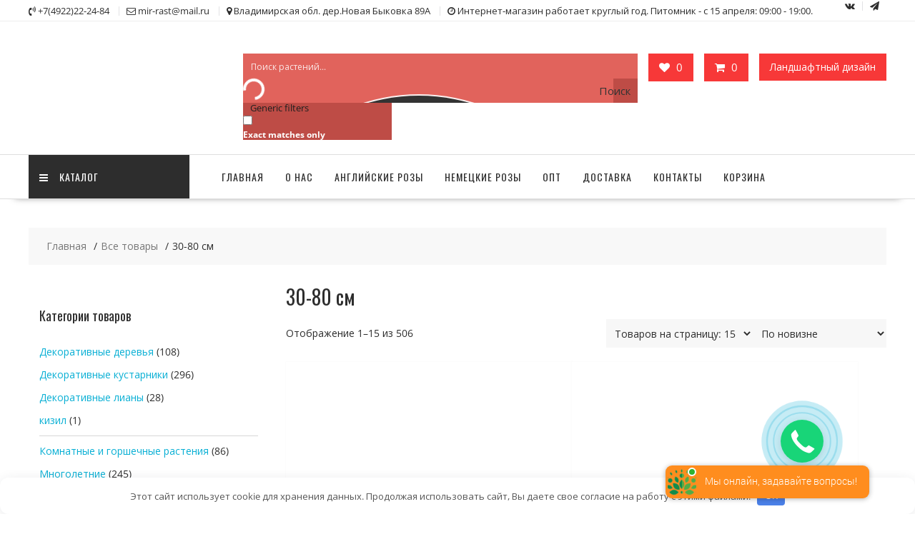

--- FILE ---
content_type: text/html; charset=UTF-8
request_url: https://mir-rast.ru/height/30-80-sm/
body_size: 55317
content:
    <!DOCTYPE html>
    <html lang="ru-RU" prefix="og: https://ogp.me/ns#" xmlns="http://www.w3.org/1999/html">
  	<head>
		    <meta charset="UTF-8">
    <meta name="viewport" content="width=device-width, initial-scale=1">
    <link rel="profile" href="http://gmpg.org/xfn/11">
    <link rel="pingback" href="https://mir-rast.ru/xmlrpc.php">
  				<script>document.documentElement.className = document.documentElement.className + ' yes-js js_active js'</script>
			<script id="yookassa-own-payment-methods-head">
window.yookassaOwnPaymentMethods = ["yookassa_widget"];
</script>
	<style>img:is([sizes="auto" i], [sizes^="auto," i]) { contain-intrinsic-size: 3000px 1500px }</style>
	
            <script data-no-defer="1" data-ezscrex="false" data-cfasync="false" data-pagespeed-no-defer data-cookieconsent="ignore">
                var ctPublicFunctions = {"_ajax_nonce":"ca8657c2e3","_rest_nonce":"be70edcfd3","_ajax_url":"\/wp-admin\/admin-ajax.php","_rest_url":"https:\/\/mir-rast.ru\/wp-json\/","data__cookies_type":"none","data__ajax_type":"admin_ajax","data__bot_detector_enabled":"1","data__frontend_data_log_enabled":1,"cookiePrefix":"","wprocket_detected":false,"host_url":"mir-rast.ru","text__ee_click_to_select":"\u041d\u0430\u0436\u043c\u0438\u0442\u0435 \u0434\u043b\u044f \u0432\u044b\u0431\u043e\u0440\u0430 \u0432\u0441\u0435\u0445 \u0434\u0430\u043d\u043d\u044b\u0445","text__ee_original_email":"\u041f\u043e\u043b\u043d\u044b\u0435 \u0434\u0430\u043d\u043d\u044b\u0435 \u0442\u0430\u043a\u0438\u0435","text__ee_got_it":"\u041f\u043e\u043b\u0443\u0447\u0438\u043b\u043e\u0441\u044c","text__ee_blocked":"\u0417\u0430\u0431\u043b\u043e\u043a\u0438\u0440\u043e\u0432\u0430\u043d\u043e","text__ee_cannot_connect":"\u041f\u043e\u0434\u043a\u043b\u044e\u0447\u0438\u0442\u044c\u0441\u044f \u043d\u0435 \u043f\u043e\u043b\u0443\u0447\u0438\u043b\u043e\u0441\u044c","text__ee_cannot_decode":"\u0420\u0430\u0441\u043a\u043e\u0434\u0438\u0440\u043e\u0432\u0430\u0442\u044c \u043f\u043e\u0447\u0442\u0443 \u043d\u0435 \u043f\u043e\u043b\u0443\u0447\u0438\u043b\u043e\u0441\u044c. \u041f\u0440\u0438\u0447\u0438\u043d\u0430 \u043d\u0435\u0438\u0437\u0432\u0435\u0441\u0442\u043d\u0430","text__ee_email_decoder":"\u0420\u0430\u0441\u043a\u043e\u0434\u0438\u0440\u043e\u0432\u0449\u0438\u043a \u043f\u043e\u0447\u0442 \u043e\u0442 CleanTalk","text__ee_wait_for_decoding":"\u041c\u0430\u0433\u0438\u044f \u0432 \u0434\u0435\u0439\u0441\u0442\u0432\u0438\u0438!","text__ee_decoding_process":"\u041f\u043e\u0436\u0430\u043b\u0443\u0439\u0441\u0442\u0430, \u043f\u043e\u0434\u043e\u0436\u0434\u0438\u0442\u0435 \u043d\u0435\u0441\u043a\u043e\u043b\u044c\u043a\u043e \u0441\u0435\u043a\u0443\u043d\u0434 \u0434\u043b\u044f \u0434\u0435\u043a\u043e\u0434\u0438\u0440\u043e\u0432\u0430\u043d\u0438\u044f \u0434\u0430\u043d\u043d\u044b\u0445."}
            </script>
        
            <script data-no-defer="1" data-ezscrex="false" data-cfasync="false" data-pagespeed-no-defer data-cookieconsent="ignore">
                var ctPublic = {"_ajax_nonce":"ca8657c2e3","settings__forms__check_internal":"0","settings__forms__check_external":"0","settings__forms__force_protection":"0","settings__forms__search_test":"0","settings__forms__wc_add_to_cart":"0","settings__data__bot_detector_enabled":"1","settings__sfw__anti_crawler":0,"blog_home":"https:\/\/mir-rast.ru\/","pixel__setting":"3","pixel__enabled":false,"pixel__url":null,"data__email_check_before_post":"1","data__email_check_exist_post":"0","data__cookies_type":"none","data__key_is_ok":true,"data__visible_fields_required":true,"wl_brandname":"Anti-Spam by CleanTalk","wl_brandname_short":"CleanTalk","ct_checkjs_key":602831261,"emailEncoderPassKey":"fcf4dc93af3cb3856f7dc21696bda783","bot_detector_forms_excluded":"W10=","advancedCacheExists":false,"varnishCacheExists":false,"wc_ajax_add_to_cart":true}
            </script>
        
<!-- Поисковая оптимизация от Rank Math Pro - https://rankmath.com/ -->
<title>30-80 см - Питомник саженцев и сортовых растений &quot;Мир растений&quot;</title>
<meta name="description" content="Питомник саженцев и сортовых растений &quot;Мир растений&quot; 30-80 см Купить с доставкой по России саженцы деревьяв, цветов роз. По выгодным ценам в розницу и оптом. Всегда в наличии высшего качества!"/>
<meta name="robots" content="follow, index, max-snippet:-1, max-video-preview:-1, max-image-preview:large"/>
<link rel="canonical" href="https://mir-rast.ru/height/30-80-sm/" />
<link rel="next" href="https://mir-rast.ru/height/30-80-sm/page/2/" />
<meta property="og:locale" content="ru_RU" />
<meta property="og:type" content="article" />
<meta property="og:title" content="30-80 см - Питомник саженцев и сортовых растений &quot;Мир растений&quot;" />
<meta property="og:description" content="Питомник саженцев и сортовых растений &quot;Мир растений&quot; 30-80 см Купить с доставкой по России саженцы деревьяв, цветов роз. По выгодным ценам в розницу и оптом. Всегда в наличии высшего качества!" />
<meta property="og:url" content="https://mir-rast.ru/height/30-80-sm/" />
<meta property="og:site_name" content="Питомник саженцев и сортовых растений \&quot;Мир Растений\&quot;" />
<meta name="twitter:card" content="summary_large_image" />
<meta name="twitter:title" content="30-80 см - Питомник саженцев и сортовых растений &quot;Мир растений&quot;" />
<meta name="twitter:description" content="Питомник саженцев и сортовых растений &quot;Мир растений&quot; 30-80 см Купить с доставкой по России саженцы деревьяв, цветов роз. По выгодным ценам в розницу и оптом. Всегда в наличии высшего качества!" />
<meta name="twitter:label1" content="Все товары" />
<meta name="twitter:data1" content="506" />
<link rel='dns-prefetch' href='//fd.cleantalk.org' />
<link rel='dns-prefetch' href='//fonts.googleapis.com' />
<link rel='stylesheet' id='easy-autocomplete-css' href='https://mir-rast.ru/wp-content/plugins/woocommerce-products-filter/js/easy-autocomplete/easy-autocomplete.min.css' type='text/css' media='all' />
<link rel='stylesheet' id='easy-autocomplete-theme-css' href='https://mir-rast.ru/wp-content/plugins/woocommerce-products-filter/js/easy-autocomplete/easy-autocomplete.themes.min.css' type='text/css' media='all' />
<style id='wp-block-library-theme-inline-css' type='text/css'>
.wp-block-audio :where(figcaption){color:#555;font-size:13px;text-align:center}.is-dark-theme .wp-block-audio :where(figcaption){color:#ffffffa6}.wp-block-audio{margin:0 0 1em}.wp-block-code{border:1px solid #ccc;border-radius:4px;font-family:Menlo,Consolas,monaco,monospace;padding:.8em 1em}.wp-block-embed :where(figcaption){color:#555;font-size:13px;text-align:center}.is-dark-theme .wp-block-embed :where(figcaption){color:#ffffffa6}.wp-block-embed{margin:0 0 1em}.blocks-gallery-caption{color:#555;font-size:13px;text-align:center}.is-dark-theme .blocks-gallery-caption{color:#ffffffa6}:root :where(.wp-block-image figcaption){color:#555;font-size:13px;text-align:center}.is-dark-theme :root :where(.wp-block-image figcaption){color:#ffffffa6}.wp-block-image{margin:0 0 1em}.wp-block-pullquote{border-bottom:4px solid;border-top:4px solid;color:currentColor;margin-bottom:1.75em}.wp-block-pullquote cite,.wp-block-pullquote footer,.wp-block-pullquote__citation{color:currentColor;font-size:.8125em;font-style:normal;text-transform:uppercase}.wp-block-quote{border-left:.25em solid;margin:0 0 1.75em;padding-left:1em}.wp-block-quote cite,.wp-block-quote footer{color:currentColor;font-size:.8125em;font-style:normal;position:relative}.wp-block-quote:where(.has-text-align-right){border-left:none;border-right:.25em solid;padding-left:0;padding-right:1em}.wp-block-quote:where(.has-text-align-center){border:none;padding-left:0}.wp-block-quote.is-large,.wp-block-quote.is-style-large,.wp-block-quote:where(.is-style-plain){border:none}.wp-block-search .wp-block-search__label{font-weight:700}.wp-block-search__button{border:1px solid #ccc;padding:.375em .625em}:where(.wp-block-group.has-background){padding:1.25em 2.375em}.wp-block-separator.has-css-opacity{opacity:.4}.wp-block-separator{border:none;border-bottom:2px solid;margin-left:auto;margin-right:auto}.wp-block-separator.has-alpha-channel-opacity{opacity:1}.wp-block-separator:not(.is-style-wide):not(.is-style-dots){width:100px}.wp-block-separator.has-background:not(.is-style-dots){border-bottom:none;height:1px}.wp-block-separator.has-background:not(.is-style-wide):not(.is-style-dots){height:2px}.wp-block-table{margin:0 0 1em}.wp-block-table td,.wp-block-table th{word-break:normal}.wp-block-table :where(figcaption){color:#555;font-size:13px;text-align:center}.is-dark-theme .wp-block-table :where(figcaption){color:#ffffffa6}.wp-block-video :where(figcaption){color:#555;font-size:13px;text-align:center}.is-dark-theme .wp-block-video :where(figcaption){color:#ffffffa6}.wp-block-video{margin:0 0 1em}:root :where(.wp-block-template-part.has-background){margin-bottom:0;margin-top:0;padding:1.25em 2.375em}
</style>
<style id='wpshop-omnivideo-style-inline-css' type='text/css'>


</style>
<link rel='stylesheet' id='yith-wcwl-add-to-wishlist-css' href='https://mir-rast.ru/wp-content/plugins/yith-woocommerce-wishlist-premium/assets/css/frontend/add-to-wishlist.css' type='text/css' media='all' />
<style id='yith-wcwl-add-to-wishlist-inline-css' type='text/css'>
 :root { --rounded-corners-radius: 16px; --color-add-to-cart-background: #333333; --color-add-to-cart-text: #FFFFFF; --color-add-to-cart-border: #333333; --color-add-to-cart-background-hover: #4F4F4F; --color-add-to-cart-text-hover: #FFFFFF; --color-add-to-cart-border-hover: #4F4F4F; --add-to-cart-rounded-corners-radius: 16px; --color-button-style-1-background: #333333; --color-button-style-1-text: #FFFFFF; --color-button-style-1-border: #333333; --color-button-style-1-background-hover: #4F4F4F; --color-button-style-1-text-hover: #FFFFFF; --color-button-style-1-border-hover: #4F4F4F; --color-button-style-2-background: #333333; --color-button-style-2-text: #FFFFFF; --color-button-style-2-border: #333333; --color-button-style-2-background-hover: #4F4F4F; --color-button-style-2-text-hover: #FFFFFF; --color-button-style-2-border-hover: #4F4F4F; --color-wishlist-table-background: #FFFFFF; --color-wishlist-table-text: #6d6c6c; --color-wishlist-table-border: #FFFFFF; --color-headers-background: #F4F4F4; --color-share-button-color: #FFFFFF; --color-share-button-color-hover: #FFFFFF; --color-fb-button-background: #39599E; --color-fb-button-background-hover: #595A5A; --color-tw-button-background: #45AFE2; --color-tw-button-background-hover: #595A5A; --color-pr-button-background: #AB2E31; --color-pr-button-background-hover: #595A5A; --color-em-button-background: #FBB102; --color-em-button-background-hover: #595A5A; --color-wa-button-background: #00A901; --color-wa-button-background-hover: #595A5A; --feedback-duration: 3s; --modal-colors-overlay: #0000004d; --modal-colors-icon: #007565; --modal-colors-primary-button: #007565; --modal-colors-primary-button-hover: #007565; --modal-colors-primary-button-text: #fff; --modal-colors-primary-button-text-hover: #fff; --modal-colors-secondary-button: #e8e8e8; --modal-colors-secondary-button-hover: #d8d8d8; --modal-colors-secondary-button-text: #777; --modal-colors-secondary-button-text-hover: #777; --color-ask-an-estimate-background: #333333; --color-ask-an-estimate-text: #FFFFFF; --color-ask-an-estimate-border: #333333; --color-ask-an-estimate-background-hover: #4F4F4F; --color-ask-an-estimate-text-hover: #FFFFFF; --color-ask-an-estimate-border-hover: #4F4F4F; --ask-an-estimate-rounded-corners-radius: 16px; --tooltip-color-background: #333; --tooltip-color-text: #fff } 
</style>
<link rel='stylesheet' id='jquery-selectBox-css' href='https://mir-rast.ru/wp-content/plugins/yith-woocommerce-wishlist-premium/assets/css/jquery.selectBox.css' type='text/css' media='all' />
<link rel='stylesheet' id='yith-wcwl-font-awesome-css' href='https://mir-rast.ru/wp-content/plugins/yith-woocommerce-wishlist-premium/assets/css/font-awesome.css' type='text/css' media='all' />
<link rel='stylesheet' id='woocommerce_prettyPhoto_css-css' href='//mir-rast.ru/wp-content/plugins/woocommerce/assets/css/prettyPhoto.css' type='text/css' media='all' />
<link rel='stylesheet' id='yith-wcwl-main-css' href='https://mir-rast.ru/wp-content/plugins/yith-woocommerce-wishlist-premium/assets/css/style.css' type='text/css' media='all' />
<style id='yith-wcwl-main-inline-css' type='text/css'>
 :root { --rounded-corners-radius: 16px; --color-add-to-cart-background: #333333; --color-add-to-cart-text: #FFFFFF; --color-add-to-cart-border: #333333; --color-add-to-cart-background-hover: #4F4F4F; --color-add-to-cart-text-hover: #FFFFFF; --color-add-to-cart-border-hover: #4F4F4F; --add-to-cart-rounded-corners-radius: 16px; --color-button-style-1-background: #333333; --color-button-style-1-text: #FFFFFF; --color-button-style-1-border: #333333; --color-button-style-1-background-hover: #4F4F4F; --color-button-style-1-text-hover: #FFFFFF; --color-button-style-1-border-hover: #4F4F4F; --color-button-style-2-background: #333333; --color-button-style-2-text: #FFFFFF; --color-button-style-2-border: #333333; --color-button-style-2-background-hover: #4F4F4F; --color-button-style-2-text-hover: #FFFFFF; --color-button-style-2-border-hover: #4F4F4F; --color-wishlist-table-background: #FFFFFF; --color-wishlist-table-text: #6d6c6c; --color-wishlist-table-border: #FFFFFF; --color-headers-background: #F4F4F4; --color-share-button-color: #FFFFFF; --color-share-button-color-hover: #FFFFFF; --color-fb-button-background: #39599E; --color-fb-button-background-hover: #595A5A; --color-tw-button-background: #45AFE2; --color-tw-button-background-hover: #595A5A; --color-pr-button-background: #AB2E31; --color-pr-button-background-hover: #595A5A; --color-em-button-background: #FBB102; --color-em-button-background-hover: #595A5A; --color-wa-button-background: #00A901; --color-wa-button-background-hover: #595A5A; --feedback-duration: 3s; --modal-colors-overlay: #0000004d; --modal-colors-icon: #007565; --modal-colors-primary-button: #007565; --modal-colors-primary-button-hover: #007565; --modal-colors-primary-button-text: #fff; --modal-colors-primary-button-text-hover: #fff; --modal-colors-secondary-button: #e8e8e8; --modal-colors-secondary-button-hover: #d8d8d8; --modal-colors-secondary-button-text: #777; --modal-colors-secondary-button-text-hover: #777; --color-ask-an-estimate-background: #333333; --color-ask-an-estimate-text: #FFFFFF; --color-ask-an-estimate-border: #333333; --color-ask-an-estimate-background-hover: #4F4F4F; --color-ask-an-estimate-text-hover: #FFFFFF; --color-ask-an-estimate-border-hover: #4F4F4F; --ask-an-estimate-rounded-corners-radius: 16px; --tooltip-color-background: #333; --tooltip-color-text: #fff } 
</style>
<style id='classic-theme-styles-inline-css' type='text/css'>
/*! This file is auto-generated */
.wp-block-button__link{color:#fff;background-color:#32373c;border-radius:9999px;box-shadow:none;text-decoration:none;padding:calc(.667em + 2px) calc(1.333em + 2px);font-size:1.125em}.wp-block-file__button{background:#32373c;color:#fff;text-decoration:none}
</style>
<style id='global-styles-inline-css' type='text/css'>
:root{--wp--preset--aspect-ratio--square: 1;--wp--preset--aspect-ratio--4-3: 4/3;--wp--preset--aspect-ratio--3-4: 3/4;--wp--preset--aspect-ratio--3-2: 3/2;--wp--preset--aspect-ratio--2-3: 2/3;--wp--preset--aspect-ratio--16-9: 16/9;--wp--preset--aspect-ratio--9-16: 9/16;--wp--preset--color--black: #000000;--wp--preset--color--cyan-bluish-gray: #abb8c3;--wp--preset--color--white: #ffffff;--wp--preset--color--pale-pink: #f78da7;--wp--preset--color--vivid-red: #cf2e2e;--wp--preset--color--luminous-vivid-orange: #ff6900;--wp--preset--color--luminous-vivid-amber: #fcb900;--wp--preset--color--light-green-cyan: #7bdcb5;--wp--preset--color--vivid-green-cyan: #00d084;--wp--preset--color--pale-cyan-blue: #8ed1fc;--wp--preset--color--vivid-cyan-blue: #0693e3;--wp--preset--color--vivid-purple: #9b51e0;--wp--preset--gradient--vivid-cyan-blue-to-vivid-purple: linear-gradient(135deg,rgba(6,147,227,1) 0%,rgb(155,81,224) 100%);--wp--preset--gradient--light-green-cyan-to-vivid-green-cyan: linear-gradient(135deg,rgb(122,220,180) 0%,rgb(0,208,130) 100%);--wp--preset--gradient--luminous-vivid-amber-to-luminous-vivid-orange: linear-gradient(135deg,rgba(252,185,0,1) 0%,rgba(255,105,0,1) 100%);--wp--preset--gradient--luminous-vivid-orange-to-vivid-red: linear-gradient(135deg,rgba(255,105,0,1) 0%,rgb(207,46,46) 100%);--wp--preset--gradient--very-light-gray-to-cyan-bluish-gray: linear-gradient(135deg,rgb(238,238,238) 0%,rgb(169,184,195) 100%);--wp--preset--gradient--cool-to-warm-spectrum: linear-gradient(135deg,rgb(74,234,220) 0%,rgb(151,120,209) 20%,rgb(207,42,186) 40%,rgb(238,44,130) 60%,rgb(251,105,98) 80%,rgb(254,248,76) 100%);--wp--preset--gradient--blush-light-purple: linear-gradient(135deg,rgb(255,206,236) 0%,rgb(152,150,240) 100%);--wp--preset--gradient--blush-bordeaux: linear-gradient(135deg,rgb(254,205,165) 0%,rgb(254,45,45) 50%,rgb(107,0,62) 100%);--wp--preset--gradient--luminous-dusk: linear-gradient(135deg,rgb(255,203,112) 0%,rgb(199,81,192) 50%,rgb(65,88,208) 100%);--wp--preset--gradient--pale-ocean: linear-gradient(135deg,rgb(255,245,203) 0%,rgb(182,227,212) 50%,rgb(51,167,181) 100%);--wp--preset--gradient--electric-grass: linear-gradient(135deg,rgb(202,248,128) 0%,rgb(113,206,126) 100%);--wp--preset--gradient--midnight: linear-gradient(135deg,rgb(2,3,129) 0%,rgb(40,116,252) 100%);--wp--preset--font-size--small: 13px;--wp--preset--font-size--medium: 20px;--wp--preset--font-size--large: 36px;--wp--preset--font-size--x-large: 42px;--wp--preset--font-family--inter: "Inter", sans-serif;--wp--preset--font-family--cardo: Cardo;--wp--preset--spacing--20: 0.44rem;--wp--preset--spacing--30: 0.67rem;--wp--preset--spacing--40: 1rem;--wp--preset--spacing--50: 1.5rem;--wp--preset--spacing--60: 2.25rem;--wp--preset--spacing--70: 3.38rem;--wp--preset--spacing--80: 5.06rem;--wp--preset--shadow--natural: 6px 6px 9px rgba(0, 0, 0, 0.2);--wp--preset--shadow--deep: 12px 12px 50px rgba(0, 0, 0, 0.4);--wp--preset--shadow--sharp: 6px 6px 0px rgba(0, 0, 0, 0.2);--wp--preset--shadow--outlined: 6px 6px 0px -3px rgba(255, 255, 255, 1), 6px 6px rgba(0, 0, 0, 1);--wp--preset--shadow--crisp: 6px 6px 0px rgba(0, 0, 0, 1);}:where(.is-layout-flex){gap: 0.5em;}:where(.is-layout-grid){gap: 0.5em;}body .is-layout-flex{display: flex;}.is-layout-flex{flex-wrap: wrap;align-items: center;}.is-layout-flex > :is(*, div){margin: 0;}body .is-layout-grid{display: grid;}.is-layout-grid > :is(*, div){margin: 0;}:where(.wp-block-columns.is-layout-flex){gap: 2em;}:where(.wp-block-columns.is-layout-grid){gap: 2em;}:where(.wp-block-post-template.is-layout-flex){gap: 1.25em;}:where(.wp-block-post-template.is-layout-grid){gap: 1.25em;}.has-black-color{color: var(--wp--preset--color--black) !important;}.has-cyan-bluish-gray-color{color: var(--wp--preset--color--cyan-bluish-gray) !important;}.has-white-color{color: var(--wp--preset--color--white) !important;}.has-pale-pink-color{color: var(--wp--preset--color--pale-pink) !important;}.has-vivid-red-color{color: var(--wp--preset--color--vivid-red) !important;}.has-luminous-vivid-orange-color{color: var(--wp--preset--color--luminous-vivid-orange) !important;}.has-luminous-vivid-amber-color{color: var(--wp--preset--color--luminous-vivid-amber) !important;}.has-light-green-cyan-color{color: var(--wp--preset--color--light-green-cyan) !important;}.has-vivid-green-cyan-color{color: var(--wp--preset--color--vivid-green-cyan) !important;}.has-pale-cyan-blue-color{color: var(--wp--preset--color--pale-cyan-blue) !important;}.has-vivid-cyan-blue-color{color: var(--wp--preset--color--vivid-cyan-blue) !important;}.has-vivid-purple-color{color: var(--wp--preset--color--vivid-purple) !important;}.has-black-background-color{background-color: var(--wp--preset--color--black) !important;}.has-cyan-bluish-gray-background-color{background-color: var(--wp--preset--color--cyan-bluish-gray) !important;}.has-white-background-color{background-color: var(--wp--preset--color--white) !important;}.has-pale-pink-background-color{background-color: var(--wp--preset--color--pale-pink) !important;}.has-vivid-red-background-color{background-color: var(--wp--preset--color--vivid-red) !important;}.has-luminous-vivid-orange-background-color{background-color: var(--wp--preset--color--luminous-vivid-orange) !important;}.has-luminous-vivid-amber-background-color{background-color: var(--wp--preset--color--luminous-vivid-amber) !important;}.has-light-green-cyan-background-color{background-color: var(--wp--preset--color--light-green-cyan) !important;}.has-vivid-green-cyan-background-color{background-color: var(--wp--preset--color--vivid-green-cyan) !important;}.has-pale-cyan-blue-background-color{background-color: var(--wp--preset--color--pale-cyan-blue) !important;}.has-vivid-cyan-blue-background-color{background-color: var(--wp--preset--color--vivid-cyan-blue) !important;}.has-vivid-purple-background-color{background-color: var(--wp--preset--color--vivid-purple) !important;}.has-black-border-color{border-color: var(--wp--preset--color--black) !important;}.has-cyan-bluish-gray-border-color{border-color: var(--wp--preset--color--cyan-bluish-gray) !important;}.has-white-border-color{border-color: var(--wp--preset--color--white) !important;}.has-pale-pink-border-color{border-color: var(--wp--preset--color--pale-pink) !important;}.has-vivid-red-border-color{border-color: var(--wp--preset--color--vivid-red) !important;}.has-luminous-vivid-orange-border-color{border-color: var(--wp--preset--color--luminous-vivid-orange) !important;}.has-luminous-vivid-amber-border-color{border-color: var(--wp--preset--color--luminous-vivid-amber) !important;}.has-light-green-cyan-border-color{border-color: var(--wp--preset--color--light-green-cyan) !important;}.has-vivid-green-cyan-border-color{border-color: var(--wp--preset--color--vivid-green-cyan) !important;}.has-pale-cyan-blue-border-color{border-color: var(--wp--preset--color--pale-cyan-blue) !important;}.has-vivid-cyan-blue-border-color{border-color: var(--wp--preset--color--vivid-cyan-blue) !important;}.has-vivid-purple-border-color{border-color: var(--wp--preset--color--vivid-purple) !important;}.has-vivid-cyan-blue-to-vivid-purple-gradient-background{background: var(--wp--preset--gradient--vivid-cyan-blue-to-vivid-purple) !important;}.has-light-green-cyan-to-vivid-green-cyan-gradient-background{background: var(--wp--preset--gradient--light-green-cyan-to-vivid-green-cyan) !important;}.has-luminous-vivid-amber-to-luminous-vivid-orange-gradient-background{background: var(--wp--preset--gradient--luminous-vivid-amber-to-luminous-vivid-orange) !important;}.has-luminous-vivid-orange-to-vivid-red-gradient-background{background: var(--wp--preset--gradient--luminous-vivid-orange-to-vivid-red) !important;}.has-very-light-gray-to-cyan-bluish-gray-gradient-background{background: var(--wp--preset--gradient--very-light-gray-to-cyan-bluish-gray) !important;}.has-cool-to-warm-spectrum-gradient-background{background: var(--wp--preset--gradient--cool-to-warm-spectrum) !important;}.has-blush-light-purple-gradient-background{background: var(--wp--preset--gradient--blush-light-purple) !important;}.has-blush-bordeaux-gradient-background{background: var(--wp--preset--gradient--blush-bordeaux) !important;}.has-luminous-dusk-gradient-background{background: var(--wp--preset--gradient--luminous-dusk) !important;}.has-pale-ocean-gradient-background{background: var(--wp--preset--gradient--pale-ocean) !important;}.has-electric-grass-gradient-background{background: var(--wp--preset--gradient--electric-grass) !important;}.has-midnight-gradient-background{background: var(--wp--preset--gradient--midnight) !important;}.has-small-font-size{font-size: var(--wp--preset--font-size--small) !important;}.has-medium-font-size{font-size: var(--wp--preset--font-size--medium) !important;}.has-large-font-size{font-size: var(--wp--preset--font-size--large) !important;}.has-x-large-font-size{font-size: var(--wp--preset--font-size--x-large) !important;}
:where(.wp-block-post-template.is-layout-flex){gap: 1.25em;}:where(.wp-block-post-template.is-layout-grid){gap: 1.25em;}
:where(.wp-block-columns.is-layout-flex){gap: 2em;}:where(.wp-block-columns.is-layout-grid){gap: 2em;}
:root :where(.wp-block-pullquote){font-size: 1.5em;line-height: 1.6;}
</style>
<link rel='stylesheet' id='cleantalk-public-css-css' href='https://mir-rast.ru/wp-content/plugins/cleantalk-spam-protect/css/cleantalk-public.min.css' type='text/css' media='all' />
<link rel='stylesheet' id='cleantalk-email-decoder-css-css' href='https://mir-rast.ru/wp-content/plugins/cleantalk-spam-protect/css/cleantalk-email-decoder.min.css' type='text/css' media='all' />
<link rel='stylesheet' id='widgetopts-styles-css' href='https://mir-rast.ru/wp-content/plugins/widget-options/assets/css/widget-options.css' type='text/css' media='all' />
<link rel='stylesheet' id='woof-css' href='https://mir-rast.ru/wp-content/plugins/woocommerce-products-filter/css/front.css' type='text/css' media='all' />
<style id='woof-inline-css' type='text/css'>

.woof_products_top_panel li span, .woof_products_top_panel2 li span{background: url(https://mir-rast.ru/wp-content/plugins/woocommerce-products-filter/img/delete.png);background-size: 14px 14px;background-repeat: no-repeat;background-position: right;}
.woof_show_auto_form,.woof_hide_auto_form{ background-image: url('https://mir-rast.ru/wp-content/uploads/2023/11/filter-svgrepo-com.svg'); }
.woof_edit_view{
                    display: none;
                }


</style>
<link rel='stylesheet' id='chosen-drop-down-css' href='https://mir-rast.ru/wp-content/plugins/woocommerce-products-filter/js/chosen/chosen.min.css' type='text/css' media='all' />
<link rel='stylesheet' id='woof_by_author_html_items-css' href='https://mir-rast.ru/wp-content/plugins/woocommerce-products-filter/ext/by_author/css/by_author.css' type='text/css' media='all' />
<link rel='stylesheet' id='woof_by_backorder_html_items-css' href='https://mir-rast.ru/wp-content/plugins/woocommerce-products-filter/ext/by_backorder/css/by_backorder.css' type='text/css' media='all' />
<link rel='stylesheet' id='woof_by_instock_html_items-css' href='https://mir-rast.ru/wp-content/plugins/woocommerce-products-filter/ext/by_instock/css/by_instock.css' type='text/css' media='all' />
<link rel='stylesheet' id='woof_by_onsales_html_items-css' href='https://mir-rast.ru/wp-content/plugins/woocommerce-products-filter/ext/by_onsales/css/by_onsales.css' type='text/css' media='all' />
<link rel='stylesheet' id='woof_by_sku_html_items-css' href='https://mir-rast.ru/wp-content/plugins/woocommerce-products-filter/ext/by_sku/css/by_sku.css' type='text/css' media='all' />
<link rel='stylesheet' id='woof_by_text_html_items-css' href='https://mir-rast.ru/wp-content/plugins/woocommerce-products-filter/ext/by_text/assets/css/front.css' type='text/css' media='all' />
<link rel='stylesheet' id='woof_color_html_items-css' href='https://mir-rast.ru/wp-content/plugins/woocommerce-products-filter/ext/color/css/html_types/color.css' type='text/css' media='all' />
<link rel='stylesheet' id='woof_image_html_items-css' href='https://mir-rast.ru/wp-content/plugins/woocommerce-products-filter/ext/image/css/html_types/image.css' type='text/css' media='all' />
<link rel='stylesheet' id='woof_label_html_items-css' href='https://mir-rast.ru/wp-content/plugins/woocommerce-products-filter/ext/label/css/html_types/label.css' type='text/css' media='all' />
<link rel='stylesheet' id='woof_select_hierarchy_html_items-css' href='https://mir-rast.ru/wp-content/plugins/woocommerce-products-filter/ext/select_hierarchy/css/html_types/select_hierarchy.css' type='text/css' media='all' />
<link rel='stylesheet' id='woof_select_radio_check_html_items-css' href='https://mir-rast.ru/wp-content/plugins/woocommerce-products-filter/ext/select_radio_check/css/html_types/select_radio_check.css' type='text/css' media='all' />
<link rel='stylesheet' id='woof_slider_html_items-css' href='https://mir-rast.ru/wp-content/plugins/woocommerce-products-filter/ext/slider/css/html_types/slider.css' type='text/css' media='all' />
<link rel='stylesheet' id='woof_sd_html_items_checkbox-css' href='https://mir-rast.ru/wp-content/plugins/woocommerce-products-filter/ext/smart_designer/css/elements/checkbox.css' type='text/css' media='all' />
<link rel='stylesheet' id='woof_sd_html_items_radio-css' href='https://mir-rast.ru/wp-content/plugins/woocommerce-products-filter/ext/smart_designer/css/elements/radio.css' type='text/css' media='all' />
<link rel='stylesheet' id='woof_sd_html_items_switcher-css' href='https://mir-rast.ru/wp-content/plugins/woocommerce-products-filter/ext/smart_designer/css/elements/switcher.css' type='text/css' media='all' />
<link rel='stylesheet' id='woof_sd_html_items_color-css' href='https://mir-rast.ru/wp-content/plugins/woocommerce-products-filter/ext/smart_designer/css/elements/color.css' type='text/css' media='all' />
<link rel='stylesheet' id='woof_sd_html_items_tooltip-css' href='https://mir-rast.ru/wp-content/plugins/woocommerce-products-filter/ext/smart_designer/css/tooltip.css' type='text/css' media='all' />
<link rel='stylesheet' id='woof_sd_html_items_front-css' href='https://mir-rast.ru/wp-content/plugins/woocommerce-products-filter/ext/smart_designer/css/front.css' type='text/css' media='all' />
<link rel='stylesheet' id='woof-switcher23-css' href='https://mir-rast.ru/wp-content/plugins/woocommerce-products-filter/css/switcher.css' type='text/css' media='all' />
<link rel='stylesheet' id='woocommerce-layout-css' href='https://mir-rast.ru/wp-content/plugins/woocommerce/assets/css/woocommerce-layout.css' type='text/css' media='all' />
<link rel='stylesheet' id='woocommerce-smallscreen-css' href='https://mir-rast.ru/wp-content/plugins/woocommerce/assets/css/woocommerce-smallscreen.css' type='text/css' media='only screen and (max-width: 768px)' />
<link rel='stylesheet' id='woocommerce-general-css' href='https://mir-rast.ru/wp-content/plugins/woocommerce/assets/css/woocommerce.css' type='text/css' media='all' />
<style id='woocommerce-inline-inline-css' type='text/css'>
.woocommerce form .form-row .required { visibility: visible; }
</style>
<link rel='stylesheet' id='xml-for-google-merchant-center-css' href='https://mir-rast.ru/wp-content/plugins/xml-for-google-merchant-center/public/css/xfgmc-public.css' type='text/css' media='all' />
<link rel='stylesheet' id='yml-for-yandex-market-css' href='https://mir-rast.ru/wp-content/plugins/yml-for-yandex-market/public/css/y4ym-public.css' type='text/css' media='all' />
<link rel='stylesheet' id='wp-omnivideo-style-css' href='https://mir-rast.ru/wp-content/plugins/wp-omnivideo/assets/public/css/omnivideo.min.css' type='text/css' media='all' />
<link rel='stylesheet' id='brands-styles-css' href='https://mir-rast.ru/wp-content/plugins/woocommerce/assets/css/brands.css' type='text/css' media='all' />
<link rel='stylesheet' id='online-shop-googleapis-css' href='//fonts.googleapis.com/css?family=Oswald%3A400%2C300%7COpen+Sans%3A600%2C400' type='text/css' media='all' />
<link rel='stylesheet' id='font-awesome-css' href='https://mir-rast.ru/wp-content/themes/online-shop/assets/library/Font-Awesome/css/font-awesome.min.css' type='text/css' media='all' />
<style id='font-awesome-inline-css' type='text/css'>
[data-font="FontAwesome"]:before {font-family: 'FontAwesome' !important;content: attr(data-icon) !important;speak: none !important;font-weight: normal !important;font-variant: normal !important;text-transform: none !important;line-height: 1 !important;font-style: normal !important;-webkit-font-smoothing: antialiased !important;-moz-osx-font-smoothing: grayscale !important;}
</style>
<link rel='stylesheet' id='select2-css' href='https://mir-rast.ru/wp-content/plugins/woocommerce/assets/css/select2.css' type='text/css' media='all' />
<link rel='stylesheet' id='online-shop-style-css' href='https://mir-rast.ru/wp-content/themes/online-shop-child/style.css' type='text/css' media='all' />
<style id='online-shop-style-inline-css' type='text/css'>

            .slider-section .at-action-wrapper .slick-arrow,
            .beside-slider .at-action-wrapper .slick-arrow,
            mark,
            .comment-form .form-submit input,
            .read-more,
            .slider-section .cat-links a,
            .featured-desc .above-entry-meta .cat-links a,
            #calendar_wrap #wp-calendar #today,
            #calendar_wrap #wp-calendar #today a,
            .wpcf7-form input.wpcf7-submit:hover,
            .breadcrumb,
            .slicknav_btn,
            .special-menu:hover,
            .slider-buttons a,
            .yith-wcwl-wrapper,
			.wc-cart-wrapper,
			.woocommerce span.onsale,
			.new-label,
			.woocommerce a.button.add_to_cart_button,
			.woocommerce a.added_to_cart,
			.woocommerce a.button.product_type_grouped,
			.woocommerce a.button.product_type_external,
			.woocommerce .single-product #respond input#submit.alt,
			.woocommerce .single-product a.button.alt,
			.woocommerce .single-product button.button.alt,
			.woocommerce .single-product input.button.alt,
			.woocommerce #respond input#submit.alt,
			.woocommerce a.button.alt,
			.woocommerce button.button.alt,
			.woocommerce input.button.alt,
			.woocommerce .widget_shopping_cart_content .buttons a.button,
			.woocommerce div.product .woocommerce-tabs ul.tabs li:hover,
			.woocommerce div.product .woocommerce-tabs ul.tabs li.active,
			.woocommerce .cart .button,
			.woocommerce .cart input.button,
			.woocommerce input.button:disabled, 
			.woocommerce input.button:disabled[disabled],
			.woocommerce input.button:disabled:hover, 
			.woocommerce input.button:disabled[disabled]:hover,
			 .wc-cat-feature .cat-title,
			 .single-item .icon,
			 .menu-right-highlight-text,
			 .woocommerce nav.woocommerce-pagination ul li a:focus, 
			 .woocommerce nav.woocommerce-pagination ul li a:hover, 
			 .woocommerce nav.woocommerce-pagination ul li span.current,
			 .woocommerce a.button.wc-forward,
			 a.my-account,
			 .woocommerce .widget_price_filter .ui-slider .ui-slider-range,
			 .woocommerce .widget_price_filter .ui-slider .ui-slider-handle {
                background: #f73838;
                color:#fff;
            }
             a:hover,
            .screen-reader-text:focus,
            .socials a:hover,
            .site-title a,
            .widget_search input#s,
            .search-block #searchsubmit,
            .widget_search #searchsubmit,
            .footer-sidebar .featured-desc .below-entry-meta a:hover,
            .slider-section .slide-title:hover,
            .slider-feature-wrap a:hover,
            .featured-desc .below-entry-meta span:hover,
            .posted-on a:hover,
            .cat-links a:hover,
            .comments-link a:hover,
            .edit-link a:hover,
            .tags-links a:hover,
            .byline a:hover,
            .nav-links a:hover,
            .comment-form .form-submit input:hover, .read-more:hover,
            #online-shop-breadcrumbs a:hover,
            .wpcf7-form input.wpcf7-submit,
            .header-wrapper .menu li:hover > a,
            .header-wrapper .menu > li.current-menu-item > a,
            .header-wrapper .menu > li.current-menu-parent > a,
            .header-wrapper .menu > li.current_page_parent > a,
            .header-wrapper .menu > li.current_page_ancestor > a,
            .header-wrapper .main-navigation ul ul.sub-menu li:hover > a ,
            .woocommerce .star-rating, 
            .woocommerce ul.products li.product .star-rating,
            .woocommerce p.stars a,
            .woocommerce ul.products li.product .price,
            .woocommerce ul.products li.product .price ins .amount,
            .woocommerce a.button.add_to_cart_button:hover,
            .woocommerce a.added_to_cart:hover,
            .woocommerce a.button.product_type_grouped:hover,
            .woocommerce a.button.product_type_external:hover,
            .woocommerce .cart .button:hover,
            .woocommerce .cart input.button:hover,
            .woocommerce #respond input#submit.alt:hover,
			.woocommerce a.button.alt:hover,
			.woocommerce button.button.alt:hover,
			.woocommerce input.button.alt:hover,
			.woocommerce .woocommerce-info .button:hover,
			.woocommerce .widget_shopping_cart_content .buttons a.button:hover,
			.woocommerce div.product .woocommerce-tabs ul.tabs li a,
			.at-cat-product-wrap .product-details h3 a:hover,
			.at-tabs >span.active,
			.feature-promo .single-unit .page-details .title,
			.woocommerce-message::before,
			a.my-account:hover{
                color: #f73838;
            }
        .comment-form .form-submit input, 
        .read-more,
            .widget_search input#s,
            .tagcloud a,
            .woocommerce .cart .button, 
            .woocommerce .cart input.button,
            .woocommerce a.button.add_to_cart_button,
            .woocommerce a.added_to_cart,
            .woocommerce a.button.product_type_grouped,
            .woocommerce a.button.product_type_external,
            .woocommerce .cart .button,
            .woocommerce .cart input.button
            .woocommerce .single-product #respond input#submit.alt,
			.woocommerce .single-product a.button.alt,
			.woocommerce .single-product button.button.alt,
			.woocommerce .single-product input.button.alt,
			.woocommerce #respond input#submit.alt,
			.woocommerce a.button.alt,
			.woocommerce button.button.alt,
			.woocommerce input.button.alt,
			.woocommerce .widget_shopping_cart_content .buttons a.button,
			.woocommerce div.product .woocommerce-tabs ul.tabs:before,
			a.my-account,
            .slick-arrow:hover{
                border: 1px solid #f73838;
            }
            .nav-links .nav-previous a:hover,
            .nav-links .nav-next a:hover{
                border-top: 1px solid #f73838;
            }
            .at-title-action-wrapper,
            .page-header .page-title,
            .blog-no-image article.post.sticky,
             article.post.sticky,
             .related.products > h2,
             .cross-sells > h2,
             .cart_totals  > h2,
             .woocommerce-order-details > h2,
             .woocommerce-customer-details > h2,
             .comments-title,
             .product-details > h2{
                border-bottom: 1px solid #f73838;
            }
            .wpcf7-form input.wpcf7-submit{
                border: 2px solid #f73838;
            }
            .breadcrumb::after {
                border-left: 5px solid #f73838;
            }
            /*header cart*/
            .site-header .widget_shopping_cart{
                border-bottom: 3px solid #f73838;
                border-top: 3px solid #f73838;
            }
            .site-header .widget_shopping_cart:before {
                border-bottom: 10px solid #f73838;
            }
            .woocommerce-message {
                border-top-color: #f73838;
            }
        @media screen and (max-width:992px){
                .slicknav_btn{
                    border: 1px solid #f73838;
                }
                .slicknav_btn.slicknav_open{
                    border: 1px solid #ffffff;
                }
                .slicknav_nav li.current-menu-ancestor > a,
                .slicknav_nav li.current-menu-item  > a,
                .slicknav_nav li.current_page_item > a,
                .slicknav_nav li.current_page_item .slicknav_item > span{
                    color: #f73838;
                }
            }
          .menu-right-highlight-text:after{
            border-top-color:#f73838;
          }
          .woocommerce .woocommerce-MyAccount-navigation ul li.is-active a:after{
            border-left-color:#f73838;
          }
          .woocommerce .woocommerce-MyAccount-navigation ul li.is-active a,
          .woocommerce .woocommerce-MyAccount-navigation ul li.is-active a:hover{
              background:#f73838;

          }
        }
                    .cat-links .at-cat-item-1{
                    color: #f73838;
                    }
                    
                    .cat-links .at-cat-item-1:hover{
                    color: #2d2d2d;
                    }
                    
                    .cat-links .at-cat-item-6{
                    color: #f73838;
                    }
                    
                    .cat-links .at-cat-item-6:hover{
                    color: #2d2d2d;
                    }
                    
                    .cat-links .at-cat-item-7{
                    color: #f73838;
                    }
                    
                    .cat-links .at-cat-item-7:hover{
                    color: #2d2d2d;
                    }
                    
</style>
<link rel='stylesheet' id='slick-css' href='https://mir-rast.ru/wp-content/themes/online-shop/assets/library/slick/slick.css' type='text/css' media='all' />
<link rel='stylesheet' id='online-shop-block-front-styles-css' href='https://mir-rast.ru/wp-content/themes/online-shop/acmethemes/gutenberg/gutenberg-front.css' type='text/css' media='all' />
<link rel='stylesheet' id='parent-style-css' href='https://mir-rast.ru/wp-content/themes/online-shop/style.css' type='text/css' media='all' />
<link rel='stylesheet' id='child-style-css' href='https://mir-rast.ru/wp-content/themes/online-shop-child/style.css' type='text/css' media='all' />
<script type="text/javascript" src="https://mir-rast.ru/wp-content/plugins/wp-yandex-metrika/assets/YmEc.min.js" id="wp-yandex-metrika_YmEc-js"></script>
<script type="text/javascript" id="wp-yandex-metrika_YmEc-js-after">
/* <![CDATA[ */
window.tmpwpym={datalayername:'dataLayer',counters:JSON.parse('[{"number":"41324249","webvisor":"1"}]'),targets:JSON.parse('[]')};
/* ]]> */
</script>
<script type="text/javascript" src="https://mir-rast.ru/wp-includes/js/jquery/jquery.min.js" id="jquery-core-js"></script>
<script type="text/javascript" src="https://mir-rast.ru/wp-includes/js/jquery/jquery-migrate.min.js" id="jquery-migrate-js"></script>
<script type="text/javascript" src="https://mir-rast.ru/wp-content/plugins/wp-yandex-metrika/assets/frontend.min.js" id="wp-yandex-metrika_frontend-js"></script>
<script type="text/javascript" src="https://mir-rast.ru/wp-content/plugins/woocommerce-products-filter/js/easy-autocomplete/jquery.easy-autocomplete.min.js" id="easy-autocomplete-js"></script>
<script type="text/javascript" id="woof-husky-js-extra">
/* <![CDATA[ */
var woof_husky_txt = {"ajax_url":"https:\/\/mir-rast.ru\/wp-admin\/admin-ajax.php","plugin_uri":"https:\/\/mir-rast.ru\/wp-content\/plugins\/woocommerce-products-filter\/ext\/by_text\/","loader":"https:\/\/mir-rast.ru\/wp-content\/plugins\/woocommerce-products-filter\/ext\/by_text\/assets\/img\/ajax-loader.gif","not_found":"\u041d\u0438\u0447\u0435\u0433\u043e \u043d\u0435 \u043d\u0430\u0439\u0434\u0435\u043d\u043e!","prev":"\u041f\u0440\u0435\u0434\u044b\u0434\u0443\u0449\u0438\u0439","next":"\u0412\u043f\u0435\u0440\u0451\u0434","site_link":"https:\/\/mir-rast.ru","default_data":{"placeholder":"\u041f\u043e\u0438\u0441\u043a \u043f\u043e \u043d\u0430\u0437\u0432\u0430\u043d\u0438\u044e","behavior":"title_or_content_or_excerpt","search_by_full_word":"0","autocomplete":0,"how_to_open_links":"0","taxonomy_compatibility":"1","sku_compatibility":"1","custom_fields":"","search_desc_variant":"1","view_text_length":"10","min_symbols":"3","max_posts":"10","image":"","notes_for_customer":"","template":"","max_open_height":"300","page":0}};
/* ]]> */
</script>
<script type="text/javascript" src="https://mir-rast.ru/wp-content/plugins/woocommerce-products-filter/ext/by_text/assets/js/husky.js" id="woof-husky-js"></script>
<script type="text/javascript" src="https://mir-rast.ru/wp-content/plugins/ajaxified-cart-woocommerce/assets/js/abwc-ajax-cart.min.js" id="abwc-ajax-js-js"></script>
<script type="text/javascript" src="https://mir-rast.ru/wp-content/plugins/ajaxified-cart-woocommerce/assets/js/abwc-ajax-variation-cart.min.js" id="abwc-ajax-variation-js-js"></script>
<script type="text/javascript" src="https://mir-rast.ru/wp-content/plugins/cleantalk-spam-protect/js/apbct-public-bundle.min.js" id="apbct-public-bundle.min-js-js"></script>
<script type="text/javascript" src="https://fd.cleantalk.org/ct-bot-detector-wrapper.js" id="ct_bot_detector-js" defer="defer" data-wp-strategy="defer"></script>
<script type="text/javascript" id="image-watermark-no-right-click-js-before">
/* <![CDATA[ */
var iwArgsNoRightClick = {"rightclick":"N","draganddrop":"N","devtools":"Y","enableToast":"Y","toastMessage":"This content is protected"};
/* ]]> */
</script>
<script type="text/javascript" src="https://mir-rast.ru/wp-content/plugins/image-watermark/js/no-right-click.js" id="image-watermark-no-right-click-js"></script>
<script type="text/javascript" src="https://mir-rast.ru/wp-content/plugins/woocommerce/assets/js/jquery-blockui/jquery.blockUI.min.js" id="jquery-blockui-js" defer="defer" data-wp-strategy="defer"></script>
<script type="text/javascript" id="wc-add-to-cart-js-extra">
/* <![CDATA[ */
var wc_add_to_cart_params = {"ajax_url":"\/wp-admin\/admin-ajax.php","wc_ajax_url":"\/?wc-ajax=%%endpoint%%","i18n_view_cart":"\u041f\u0440\u043e\u0441\u043c\u043e\u0442\u0440 \u043a\u043e\u0440\u0437\u0438\u043d\u044b","cart_url":"https:\/\/mir-rast.ru\/cart\/","is_cart":"","cart_redirect_after_add":"no"};
/* ]]> */
</script>
<script type="text/javascript" src="https://mir-rast.ru/wp-content/plugins/woocommerce/assets/js/frontend/add-to-cart.min.js" id="wc-add-to-cart-js" defer="defer" data-wp-strategy="defer"></script>
<script type="text/javascript" src="https://mir-rast.ru/wp-content/plugins/woocommerce/assets/js/js-cookie/js.cookie.min.js" id="js-cookie-js" defer="defer" data-wp-strategy="defer"></script>
<script type="text/javascript" id="woocommerce-js-extra">
/* <![CDATA[ */
var woocommerce_params = {"ajax_url":"\/wp-admin\/admin-ajax.php","wc_ajax_url":"\/?wc-ajax=%%endpoint%%","i18n_password_show":"\u041f\u043e\u043a\u0430\u0437\u0430\u0442\u044c \u043f\u0430\u0440\u043e\u043b\u044c","i18n_password_hide":"\u0421\u043a\u0440\u044b\u0442\u044c \u043f\u0430\u0440\u043e\u043b\u044c"};
/* ]]> */
</script>
<script type="text/javascript" src="https://mir-rast.ru/wp-content/plugins/woocommerce/assets/js/frontend/woocommerce.min.js" id="woocommerce-js" defer="defer" data-wp-strategy="defer"></script>
<script type="text/javascript" src="https://mir-rast.ru/wp-content/plugins/xml-for-google-merchant-center/public/js/xfgmc-public.js" id="xml-for-google-merchant-center-js"></script>
<script type="text/javascript" src="https://mir-rast.ru/wp-content/plugins/yml-for-yandex-market/public/js/y4ym-public.js" id="yml-for-yandex-market-js"></script>
<script type="text/javascript" src="https://mir-rast.ru/wp-content/plugins/woocommerce/assets/js/select2/select2.full.min.js" id="select2-js" defer="defer" data-wp-strategy="defer"></script>
<!--[if lt IE 9]>
<script type="text/javascript" src="https://mir-rast.ru/wp-content/themes/online-shop/assets/library/html5shiv/html5shiv.min.js" id="html5shiv-js"></script>
<![endif]-->
<!--[if lt IE 9]>
<script type="text/javascript" src="https://mir-rast.ru/wp-content/themes/online-shop/assets/library/respond/respond.min.js" id="respond-js"></script>
<![endif]-->
<style>.pseudo-clearfy-link { color: #008acf; cursor: pointer;}.pseudo-clearfy-link:hover { text-decoration: none;}</style><meta name="verification" content="f612c7d25f5690ad41496fcfdbf8d1" />	<noscript><style>.woocommerce-product-gallery{ opacity: 1 !important; }</style></noscript>
	<noscript><style>.lazyload[data-src]{display:none !important;}</style></noscript><style>.lazyload{background-image:none !important;}.lazyload:before{background-image:none !important;}</style>        <!-- Yandex.Metrica counter -->
        <script type="text/javascript">
            (function (m, e, t, r, i, k, a) {
                m[i] = m[i] || function () {
                    (m[i].a = m[i].a || []).push(arguments)
                };
                m[i].l = 1 * new Date();
                k = e.createElement(t), a = e.getElementsByTagName(t)[0], k.async = 1, k.src = r, a.parentNode.insertBefore(k, a)
            })

            (window, document, "script", "https://mc.yandex.ru/metrika/tag.js", "ym");

            ym("41324249", "init", {
                clickmap: true,
                trackLinks: true,
                accurateTrackBounce: true,
                webvisor: true,
                ecommerce: "dataLayer",
                params: {
                    __ym: {
                        "ymCmsPlugin": {
                            "cms": "wordpress",
                            "cmsVersion":"6.7",
                            "pluginVersion": "1.2.2",
                            "ymCmsRip": "1554405786"
                        }
                    }
                }
            });
        </script>
        <!-- /Yandex.Metrica counter -->
        <style class='wp-fonts-local' type='text/css'>
@font-face{font-family:Inter;font-style:normal;font-weight:300 900;font-display:fallback;src:url('https://mir-rast.ru/wp-content/plugins/woocommerce/assets/fonts/Inter-VariableFont_slnt,wght.woff2') format('woff2');font-stretch:normal;}
@font-face{font-family:Cardo;font-style:normal;font-weight:400;font-display:fallback;src:url('https://mir-rast.ru/wp-content/plugins/woocommerce/assets/fonts/cardo_normal_400.woff2') format('woff2');}
</style>
<link rel="icon" href="https://mir-rast.ru/wp-content/uploads/2019/02/Основной-лого-100x100.png" sizes="32x32" />
<link rel="icon" href="https://mir-rast.ru/wp-content/uploads/2019/02/Основной-лого-298x300.png" sizes="192x192" />
<link rel="apple-touch-icon" href="https://mir-rast.ru/wp-content/uploads/2019/02/Основной-лого-298x300.png" />
<meta name="msapplication-TileImage" content="https://mir-rast.ru/wp-content/uploads/2019/02/Основной-лого-400x400.png" />
		<style type="text/css" id="wp-custom-css">
			.attachment-full.size-full.wp-post-image {
    width: 100%;
}		</style>
		<style>.clearfy-cookie { position:fixed; left:0; right:0; bottom:0; padding:12px; color:#555555; background:#ffffff; box-shadow:0 3px 20px -5px rgba(41, 44, 56, 0.2); z-index:9999; font-size: 13px; border-radius: 12px; transition: .3s; }.clearfy-cookie--left { left: 20px; bottom: 20px; right: auto; max-width: 400px; margin-right: 20px; }.clearfy-cookie--right { left: auto; bottom: 20px; right: 20px; max-width: 400px; margin-left: 20px; }.clearfy-cookie.clearfy-cookie-hide { transform: translateY(150%) translateZ(0); opacity: 0; }.clearfy-cookie-container { max-width:1170px; margin:0 auto; text-align:center; }.clearfy-cookie-accept { background:#4b81e8; color:#fff; border:0; padding:.2em .8em; margin: 0 0 0 .5em; font-size: 13px; border-radius: 4px; cursor: pointer; }.clearfy-cookie-accept:hover,.clearfy-cookie-accept:focus { opacity: .9; }</style>
	<link rel="stylesheet" id="asp-basic" href="https://mir-rast.ru/wp-content/cache/asp/style.basic-ho-is-po-no-da-co-au-si-se-is.css?mq=VC6sST" media="all" /><style id='asp-instance-1'>div[id*='ajaxsearchpro1_'] div.asp_loader,div[id*='ajaxsearchpro1_'] div.asp_loader *{box-sizing:border-box !important;margin:0;padding:0;box-shadow:none}div[id*='ajaxsearchpro1_'] div.asp_loader{box-sizing:border-box;display:flex;flex:0 1 auto;flex-direction:column;flex-grow:0;flex-shrink:0;flex-basis:28px;max-width:100%;max-height:100%;align-items:center;justify-content:center}div[id*='ajaxsearchpro1_'] div.asp_loader-inner{width:100%;margin:0 auto;text-align:center;height:100%}@-webkit-keyframes rotate-simple{0%{-webkit-transform:rotate(0deg);transform:rotate(0deg)}50%{-webkit-transform:rotate(180deg);transform:rotate(180deg)}100%{-webkit-transform:rotate(360deg);transform:rotate(360deg)}}@keyframes rotate-simple{0%{-webkit-transform:rotate(0deg);transform:rotate(0deg)}50%{-webkit-transform:rotate(180deg);transform:rotate(180deg)}100%{-webkit-transform:rotate(360deg);transform:rotate(360deg)}}div[id*='ajaxsearchpro1_'] div.asp_simple-circle{margin:0;height:100%;width:100%;animation:rotate-simple 0.8s infinite linear;-webkit-animation:rotate-simple 0.8s infinite linear;border:4px solid rgb(255,255,255);border-right-color:transparent;border-radius:50%;box-sizing:border-box}div[id*='ajaxsearchprores1_'] .asp_res_loader div.asp_loader,div[id*='ajaxsearchprores1_'] .asp_res_loader div.asp_loader *{box-sizing:border-box !important;margin:0;padding:0;box-shadow:none}div[id*='ajaxsearchprores1_'] .asp_res_loader div.asp_loader{box-sizing:border-box;display:flex;flex:0 1 auto;flex-direction:column;flex-grow:0;flex-shrink:0;flex-basis:28px;max-width:100%;max-height:100%;align-items:center;justify-content:center}div[id*='ajaxsearchprores1_'] .asp_res_loader div.asp_loader-inner{width:100%;margin:0 auto;text-align:center;height:100%}@-webkit-keyframes rotate-simple{0%{-webkit-transform:rotate(0deg);transform:rotate(0deg)}50%{-webkit-transform:rotate(180deg);transform:rotate(180deg)}100%{-webkit-transform:rotate(360deg);transform:rotate(360deg)}}@keyframes rotate-simple{0%{-webkit-transform:rotate(0deg);transform:rotate(0deg)}50%{-webkit-transform:rotate(180deg);transform:rotate(180deg)}100%{-webkit-transform:rotate(360deg);transform:rotate(360deg)}}div[id*='ajaxsearchprores1_'] .asp_res_loader div.asp_simple-circle{margin:0;height:100%;width:100%;animation:rotate-simple 0.8s infinite linear;-webkit-animation:rotate-simple 0.8s infinite linear;border:4px solid rgb(255,255,255);border-right-color:transparent;border-radius:50%;box-sizing:border-box}#ajaxsearchpro1_1 div.asp_loader,#ajaxsearchpro1_2 div.asp_loader,#ajaxsearchpro1_1 div.asp_loader *,#ajaxsearchpro1_2 div.asp_loader *{box-sizing:border-box !important;margin:0;padding:0;box-shadow:none}#ajaxsearchpro1_1 div.asp_loader,#ajaxsearchpro1_2 div.asp_loader{box-sizing:border-box;display:flex;flex:0 1 auto;flex-direction:column;flex-grow:0;flex-shrink:0;flex-basis:28px;max-width:100%;max-height:100%;align-items:center;justify-content:center}#ajaxsearchpro1_1 div.asp_loader-inner,#ajaxsearchpro1_2 div.asp_loader-inner{width:100%;margin:0 auto;text-align:center;height:100%}@-webkit-keyframes rotate-simple{0%{-webkit-transform:rotate(0deg);transform:rotate(0deg)}50%{-webkit-transform:rotate(180deg);transform:rotate(180deg)}100%{-webkit-transform:rotate(360deg);transform:rotate(360deg)}}@keyframes rotate-simple{0%{-webkit-transform:rotate(0deg);transform:rotate(0deg)}50%{-webkit-transform:rotate(180deg);transform:rotate(180deg)}100%{-webkit-transform:rotate(360deg);transform:rotate(360deg)}}#ajaxsearchpro1_1 div.asp_simple-circle,#ajaxsearchpro1_2 div.asp_simple-circle{margin:0;height:100%;width:100%;animation:rotate-simple 0.8s infinite linear;-webkit-animation:rotate-simple 0.8s infinite linear;border:4px solid rgb(255,255,255);border-right-color:transparent;border-radius:50%;box-sizing:border-box}@-webkit-keyframes asp_an_fadeInDown{0%{opacity:0;-webkit-transform:translateY(-20px)}100%{opacity:1;-webkit-transform:translateY(0)}}@keyframes asp_an_fadeInDown{0%{opacity:0;transform:translateY(-20px)}100%{opacity:1;transform:translateY(0)}}.asp_an_fadeInDown{-webkit-animation-name:asp_an_fadeInDown;animation-name:asp_an_fadeInDown}div.asp_r.asp_r_1,div.asp_r.asp_r_1 *,div.asp_m.asp_m_1,div.asp_m.asp_m_1 *,div.asp_s.asp_s_1,div.asp_s.asp_s_1 *{-webkit-box-sizing:content-box;-moz-box-sizing:content-box;-ms-box-sizing:content-box;-o-box-sizing:content-box;box-sizing:content-box;border:0;border-radius:0;text-transform:none;text-shadow:none;box-shadow:none;text-decoration:none;text-align:left;letter-spacing:normal}div.asp_r.asp_r_1,div.asp_m.asp_m_1,div.asp_s.asp_s_1{-webkit-box-sizing:border-box;-moz-box-sizing:border-box;-ms-box-sizing:border-box;-o-box-sizing:border-box;box-sizing:border-box}div.asp_r.asp_r_1,div.asp_r.asp_r_1 *,div.asp_m.asp_m_1,div.asp_m.asp_m_1 *,div.asp_s.asp_s_1,div.asp_s.asp_s_1 *{padding:0;margin:0}.wpdreams_clear{clear:both}.asp_w_container_1{width:100%}#ajaxsearchpro1_1,#ajaxsearchpro1_2,div.asp_m.asp_m_1{width:100%;height:auto;max-height:none;border-radius:5px;background:#d1eaff;margin-top:0;margin-bottom:0;background-image:-moz-radial-gradient(center,ellipse cover,rgb(225,99,92),rgb(225,99,92));background-image:-webkit-gradient(radial,center center,0px,center center,100%,rgb(225,99,92),rgb(225,99,92));background-image:-webkit-radial-gradient(center,ellipse cover,rgb(225,99,92),rgb(225,99,92));background-image:-o-radial-gradient(center,ellipse cover,rgb(225,99,92),rgb(225,99,92));background-image:-ms-radial-gradient(center,ellipse cover,rgb(225,99,92),rgb(225,99,92));background-image:radial-gradient(ellipse at center,rgb(225,99,92),rgb(225,99,92));overflow:hidden;border:0 none rgb(141,213,239);border-radius:0;box-shadow:none}#ajaxsearchpro1_1 .probox,#ajaxsearchpro1_2 .probox,div.asp_m.asp_m_1 .probox{margin:0;height:34px;background-image:-moz-radial-gradient(center,ellipse cover,rgb(225,99,92),rgb(225,99,92));background-image:-webkit-gradient(radial,center center,0px,center center,100%,rgb(225,99,92),rgb(225,99,92));background-image:-webkit-radial-gradient(center,ellipse cover,rgb(225,99,92),rgb(225,99,92));background-image:-o-radial-gradient(center,ellipse cover,rgb(225,99,92),rgb(225,99,92));background-image:-ms-radial-gradient(center,ellipse cover,rgb(225,99,92),rgb(225,99,92));background-image:radial-gradient(ellipse at center,rgb(225,99,92),rgb(225,99,92));border:0 solid rgb(104,174,199);border-radius:0;box-shadow:none}p[id*=asp-try-1]{color:rgb(85,85,85) !important;display:block}div.asp_main_container+[id*=asp-try-1]{width:100%}p[id*=asp-try-1] a{color:rgb(255,181,86) !important}p[id*=asp-try-1] a:after{color:rgb(85,85,85) !important;display:inline;content:','}p[id*=asp-try-1] a:last-child:after{display:none}#ajaxsearchpro1_1 .probox .proinput,#ajaxsearchpro1_2 .probox .proinput,div.asp_m.asp_m_1 .probox .proinput{font-weight:normal;font-family:"Open Sans";color:rgb(255,255,255);font-size:12px;line-height:15px;text-shadow:none;line-height:normal;flex-grow:1;order:5;margin:0 0 0 10px;padding:0 5px}#ajaxsearchpro1_1 .probox .proinput input.orig,#ajaxsearchpro1_2 .probox .proinput input.orig,div.asp_m.asp_m_1 .probox .proinput input.orig{font-weight:normal;font-family:"Open Sans";color:rgb(255,255,255);font-size:12px;line-height:15px;text-shadow:none;line-height:normal;border:0;box-shadow:none;height:34px;position:relative;z-index:2;padding:0 !important;padding-top:2px !important;margin:-1px 0 0 -4px !important;width:100%;background:transparent !important}#ajaxsearchpro1_1 .probox .proinput input.autocomplete,#ajaxsearchpro1_2 .probox .proinput input.autocomplete,div.asp_m.asp_m_1 .probox .proinput input.autocomplete{font-weight:normal;font-family:"Open Sans";color:rgb(255,255,255);font-size:12px;line-height:15px;text-shadow:none;line-height:normal;opacity:0.25;height:34px;display:block;position:relative;z-index:1;padding:0 !important;margin:-1px 0 0 -4px !important;margin-top:-34px !important;width:100%;background:transparent !important}.rtl #ajaxsearchpro1_1 .probox .proinput input.orig,.rtl #ajaxsearchpro1_2 .probox .proinput input.orig,.rtl #ajaxsearchpro1_1 .probox .proinput input.autocomplete,.rtl #ajaxsearchpro1_2 .probox .proinput input.autocomplete,.rtl div.asp_m.asp_m_1 .probox .proinput input.orig,.rtl div.asp_m.asp_m_1 .probox .proinput input.autocomplete{font-weight:normal;font-family:"Open Sans";color:rgb(255,255,255);font-size:12px;line-height:15px;text-shadow:none;line-height:normal;direction:rtl;text-align:right}.rtl #ajaxsearchpro1_1 .probox .proinput,.rtl #ajaxsearchpro1_2 .probox .proinput,.rtl div.asp_m.asp_m_1 .probox .proinput{margin-right:2px}.rtl #ajaxsearchpro1_1 .probox .proloading,.rtl #ajaxsearchpro1_1 .probox .proclose,.rtl #ajaxsearchpro1_2 .probox .proloading,.rtl #ajaxsearchpro1_2 .probox .proclose,.rtl div.asp_m.asp_m_1 .probox .proloading,.rtl div.asp_m.asp_m_1 .probox .proclose{order:3}div.asp_m.asp_m_1 .probox .proinput input.orig::-webkit-input-placeholder{font-weight:normal;font-family:"Open Sans";color:rgb(255,255,255);font-size:12px;text-shadow:none;opacity:0.85}div.asp_m.asp_m_1 .probox .proinput input.orig::-moz-placeholder{font-weight:normal;font-family:"Open Sans";color:rgb(255,255,255);font-size:12px;text-shadow:none;opacity:0.85}div.asp_m.asp_m_1 .probox .proinput input.orig:-ms-input-placeholder{font-weight:normal;font-family:"Open Sans";color:rgb(255,255,255);font-size:12px;text-shadow:none;opacity:0.85}div.asp_m.asp_m_1 .probox .proinput input.orig:-moz-placeholder{font-weight:normal;font-family:"Open Sans";color:rgb(255,255,255);font-size:12px;text-shadow:none;opacity:0.85;line-height:normal !important}#ajaxsearchpro1_1 .probox .proinput input.autocomplete,#ajaxsearchpro1_2 .probox .proinput input.autocomplete,div.asp_m.asp_m_1 .probox .proinput input.autocomplete{font-weight:normal;font-family:"Open Sans";color:rgb(255,255,255);font-size:12px;line-height:15px;text-shadow:none;line-height:normal;border:0;box-shadow:none}#ajaxsearchpro1_1 .probox .proloading,#ajaxsearchpro1_1 .probox .proclose,#ajaxsearchpro1_1 .probox .promagnifier,#ajaxsearchpro1_1 .probox .prosettings,#ajaxsearchpro1_2 .probox .proloading,#ajaxsearchpro1_2 .probox .proclose,#ajaxsearchpro1_2 .probox .promagnifier,#ajaxsearchpro1_2 .probox .prosettings,div.asp_m.asp_m_1 .probox .proloading,div.asp_m.asp_m_1 .probox .proclose,div.asp_m.asp_m_1 .probox .promagnifier,div.asp_m.asp_m_1 .probox .prosettings{width:34px;height:34px;flex:0 0 34px;flex-grow:0;order:7;text-align:center}#ajaxsearchpro1_1 .probox .proclose svg,#ajaxsearchpro1_2 .probox .proclose svg,div.asp_m.asp_m_1 .probox .proclose svg{fill:rgb(254,254,254);background:rgb(51,51,51);box-shadow:0 0 0 2px rgba(255,255,255,0.9);border-radius:50%;box-sizing:border-box;margin-left:-10px;margin-top:-10px;padding:4px}#ajaxsearchpro1_1 .probox .proloading,#ajaxsearchpro1_2 .probox .proloading,div.asp_m.asp_m_1 .probox .proloading{width:34px;height:34px;min-width:34px;min-height:34px;max-width:34px;max-height:34px}#ajaxsearchpro1_1 .probox .proloading .asp_loader,#ajaxsearchpro1_2 .probox .proloading .asp_loader,div.asp_m.asp_m_1 .probox .proloading .asp_loader{width:30px;height:30px;min-width:30px;min-height:30px;max-width:30px;max-height:30px}#ajaxsearchpro1_1 .probox .promagnifier,#ajaxsearchpro1_2 .probox .promagnifier,div.asp_m.asp_m_1 .probox .promagnifier{width:auto;height:34px;flex:0 0 auto;order:7;-webkit-flex:0 0 auto;-webkit-order:7}div.asp_m.asp_m_1 .probox .promagnifier:focus-visible{outline:black outset}#ajaxsearchpro1_1 .probox .proloading .innericon,#ajaxsearchpro1_2 .probox .proloading .innericon,#ajaxsearchpro1_1 .probox .proclose .innericon,#ajaxsearchpro1_2 .probox .proclose .innericon,#ajaxsearchpro1_1 .probox .promagnifier .innericon,#ajaxsearchpro1_2 .probox .promagnifier .innericon,#ajaxsearchpro1_1 .probox .prosettings .innericon,#ajaxsearchpro1_2 .probox .prosettings .innericon,div.asp_m.asp_m_1 .probox .proloading .innericon,div.asp_m.asp_m_1 .probox .proclose .innericon,div.asp_m.asp_m_1 .probox .promagnifier .innericon,div.asp_m.asp_m_1 .probox .prosettings .innericon{text-align:center}#ajaxsearchpro1_1 .probox .promagnifier .innericon,#ajaxsearchpro1_2 .probox .promagnifier .innericon,div.asp_m.asp_m_1 .probox .promagnifier .innericon{display:block;width:34px;height:34px;float:right}#ajaxsearchpro1_1 .probox .promagnifier .asp_text_button,#ajaxsearchpro1_2 .probox .promagnifier .asp_text_button,div.asp_m.asp_m_1 .probox .promagnifier .asp_text_button{display:block;width:auto;height:34px;float:right;margin:0;padding:0 10px 0 2px;font-weight:normal;font-family:"Open Sans";color:rgba(51,51,51,1);font-size:15px;line-height:normal;text-shadow:none;line-height:34px}#ajaxsearchpro1_1 .probox .promagnifier .innericon svg,#ajaxsearchpro1_2 .probox .promagnifier .innericon svg,div.asp_m.asp_m_1 .probox .promagnifier .innericon svg{fill:rgb(255,255,255)}#ajaxsearchpro1_1 .probox .prosettings .innericon svg,#ajaxsearchpro1_2 .probox .prosettings .innericon svg,div.asp_m.asp_m_1 .probox .prosettings .innericon svg{fill:rgb(255,255,255)}#ajaxsearchpro1_1 .probox .promagnifier,#ajaxsearchpro1_2 .probox .promagnifier,div.asp_m.asp_m_1 .probox .promagnifier{width:34px;height:34px;background-image:-webkit-linear-gradient(180deg,rgb(190,76,70),rgb(190,76,70));background-image:-moz-linear-gradient(180deg,rgb(190,76,70),rgb(190,76,70));background-image:-o-linear-gradient(180deg,rgb(190,76,70),rgb(190,76,70));background-image:-ms-linear-gradient(180deg,rgb(190,76,70) 0,rgb(190,76,70) 100%);background-image:linear-gradient(180deg,rgb(190,76,70),rgb(190,76,70));background-position:center center;background-repeat:no-repeat;order:11;-webkit-order:11;float:right;border:0 solid rgb(0,0,0);border-radius:0;box-shadow:0 0 0 0 rgba(255,255,255,0.61);cursor:pointer;background-size:100% 100%;background-position:center center;background-repeat:no-repeat;cursor:pointer}#ajaxsearchpro1_1 .probox .prosettings,#ajaxsearchpro1_2 .probox .prosettings,div.asp_m.asp_m_1 .probox .prosettings{width:34px;height:34px;background-image:-webkit-linear-gradient(185deg,rgb(190,76,70),rgb(190,76,70));background-image:-moz-linear-gradient(185deg,rgb(190,76,70),rgb(190,76,70));background-image:-o-linear-gradient(185deg,rgb(190,76,70),rgb(190,76,70));background-image:-ms-linear-gradient(185deg,rgb(190,76,70) 0,rgb(190,76,70) 100%);background-image:linear-gradient(185deg,rgb(190,76,70),rgb(190,76,70));background-position:center center;background-repeat:no-repeat;order:10;-webkit-order:10;float:right;border:0 solid rgb(104,174,199);border-radius:0;box-shadow:0 0 0 0 rgba(255,255,255,0.63);cursor:pointer;background-size:100% 100%;align-self:flex-end}#ajaxsearchprores1_1,#ajaxsearchprores1_2,div.asp_r.asp_r_1{position:absolute;z-index:11000;width:auto;margin:12px 0 0 0}#ajaxsearchprores1_1 .asp_nores,#ajaxsearchprores1_2 .asp_nores,div.asp_r.asp_r_1 .asp_nores{border:0 solid rgb(0,0,0);border-radius:0;box-shadow:0 5px 5px -5px #dfdfdf;padding:6px 12px 6px 12px;margin:0;font-weight:normal;font-family:inherit;color:rgba(74,74,74,1);font-size:1rem;line-height:1.2rem;text-shadow:none;font-weight:normal;background:rgb(255,255,255)}#ajaxsearchprores1_1 .asp_nores .asp_nores_kw_suggestions,#ajaxsearchprores1_2 .asp_nores .asp_nores_kw_suggestions,div.asp_r.asp_r_1 .asp_nores .asp_nores_kw_suggestions{color:rgba(234,67,53,1);font-weight:normal}#ajaxsearchprores1_1 .asp_nores .asp_keyword,#ajaxsearchprores1_2 .asp_nores .asp_keyword,div.asp_r.asp_r_1 .asp_nores .asp_keyword{padding:0 8px 0 0;cursor:pointer;color:rgba(20,84,169,1);font-weight:bold}#ajaxsearchprores1_1 .asp_results_top,#ajaxsearchprores1_2 .asp_results_top,div.asp_r.asp_r_1 .asp_results_top{background:rgb(255,255,255);border:1px none rgb(81,81,81);border-radius:0;padding:6px 12px 6px 12px;margin:0 0 4px 0;text-align:center;font-weight:normal;font-family:"Open Sans";color:rgb(74,74,74);font-size:13px;line-height:16px;text-shadow:none}#ajaxsearchprores1_1 .results .item,#ajaxsearchprores1_2 .results .item,div.asp_r.asp_r_1 .results .item{height:auto;background:rgb(255,255,255)}#ajaxsearchprores1_1 .results .item.hovered,#ajaxsearchprores1_2 .results .item.hovered,div.asp_r.asp_r_1 .results .item.hovered{background-image:-moz-radial-gradient(center,ellipse cover,rgb(245,245,245),rgb(245,245,245));background-image:-webkit-gradient(radial,center center,0px,center center,100%,rgb(245,245,245),rgb(245,245,245));background-image:-webkit-radial-gradient(center,ellipse cover,rgb(245,245,245),rgb(245,245,245));background-image:-o-radial-gradient(center,ellipse cover,rgb(245,245,245),rgb(245,245,245));background-image:-ms-radial-gradient(center,ellipse cover,rgb(245,245,245),rgb(245,245,245));background-image:radial-gradient(ellipse at center,rgb(245,245,245),rgb(245,245,245))}#ajaxsearchprores1_1 .results .item .asp_image,#ajaxsearchprores1_2 .results .item .asp_image,div.asp_r.asp_r_1 .results .item .asp_image{background-size:cover;background-repeat:no-repeat}#ajaxsearchprores1_1 .results .item .asp_image img,#ajaxsearchprores1_2 .results .item .asp_image img,div.asp_r.asp_r_1 .results .item .asp_image img{object-fit:cover}#ajaxsearchprores1_1 .results .item .asp_item_overlay_img,#ajaxsearchprores1_2 .results .item .asp_item_overlay_img,div.asp_r.asp_r_1 .results .item .asp_item_overlay_img{background-size:cover;background-repeat:no-repeat}#ajaxsearchprores1_1 .results .item .asp_content,#ajaxsearchprores1_2 .results .item .asp_content,div.asp_r.asp_r_1 .results .item .asp_content{overflow:hidden;background:transparent;margin:0;padding:0 10px}#ajaxsearchprores1_1 .results .item .asp_content h3,#ajaxsearchprores1_2 .results .item .asp_content h3,div.asp_r.asp_r_1 .results .item .asp_content h3{margin:0;padding:0;display:inline-block;line-height:inherit;font-weight:bold;font-family:"Open Sans";color:rgba(20,84,169,1);font-size:14px;line-height:20px;text-shadow:none}#ajaxsearchprores1_1 .results .item .asp_content h3 a,#ajaxsearchprores1_2 .results .item .asp_content h3 a,div.asp_r.asp_r_1 .results .item .asp_content h3 a{margin:0;padding:0;line-height:inherit;display:block;font-weight:bold;font-family:"Open Sans";color:rgba(20,84,169,1);font-size:14px;line-height:20px;text-shadow:none}#ajaxsearchprores1_1 .results .item .asp_content h3 a:hover,#ajaxsearchprores1_2 .results .item .asp_content h3 a:hover,div.asp_r.asp_r_1 .results .item .asp_content h3 a:hover{font-weight:bold;font-family:"Open Sans";color:rgba(20,84,169,1);font-size:14px;line-height:20px;text-shadow:none}#ajaxsearchprores1_1 .results .item div.etc,#ajaxsearchprores1_2 .results .item div.etc,div.asp_r.asp_r_1 .results .item div.etc{padding:0;font-size:13px;line-height:1.3em;margin-bottom:6px}#ajaxsearchprores1_1 .results .item .etc .asp_author,#ajaxsearchprores1_2 .results .item .etc .asp_author,div.asp_r.asp_r_1 .results .item .etc .asp_author{padding:0;font-weight:bold;font-family:"Open Sans";color:rgba(161,161,161,1);font-size:12px;line-height:13px;text-shadow:none}#ajaxsearchprores1_1 .results .item .etc .asp_date,#ajaxsearchprores1_2 .results .item .etc .asp_date,div.asp_r.asp_r_1 .results .item .etc .asp_date{margin:0 0 0 10px;padding:0;font-weight:normal;font-family:"Open Sans";color:rgba(173,173,173,1);font-size:12px;line-height:15px;text-shadow:none}#ajaxsearchprores1_1 .results .item div.asp_content,#ajaxsearchprores1_2 .results .item div.asp_content,div.asp_r.asp_r_1 .results .item div.asp_content{margin:0;padding:0;font-weight:normal;font-family:"Open Sans";color:rgba(74,74,74,1);font-size:13px;line-height:13px;text-shadow:none}#ajaxsearchprores1_1 span.highlighted,#ajaxsearchprores1_2 span.highlighted,div.asp_r.asp_r_1 span.highlighted{font-weight:bold;color:rgba(217,49,43,1);background-color:rgba(238,238,238,1)}#ajaxsearchprores1_1 p.showmore,#ajaxsearchprores1_2 p.showmore,div.asp_r.asp_r_1 p.showmore{text-align:center;font-weight:normal;font-family:"Open Sans";color:rgba(5,94,148,1);font-size:12px;line-height:15px;text-shadow:none}#ajaxsearchprores1_1 p.showmore a,#ajaxsearchprores1_2 p.showmore a,div.asp_r.asp_r_1 p.showmore a{font-weight:normal;font-family:"Open Sans";color:rgba(5,94,148,1);font-size:12px;line-height:15px;text-shadow:none;padding:10px 5px;margin:0 auto;background:rgba(255,255,255,1);display:block;text-align:center}#ajaxsearchprores1_1 .asp_res_loader,#ajaxsearchprores1_2 .asp_res_loader,div.asp_r.asp_r_1 .asp_res_loader{background:rgb(255,255,255);height:200px;padding:10px}#ajaxsearchprores1_1.isotopic .asp_res_loader,#ajaxsearchprores1_2.isotopic .asp_res_loader,div.asp_r.asp_r_1.isotopic .asp_res_loader{background:rgba(255,255,255,0);}#ajaxsearchprores1_1 .asp_res_loader .asp_loader,#ajaxsearchprores1_2 .asp_res_loader .asp_loader,div.asp_r.asp_r_1 .asp_res_loader .asp_loader{height:200px;width:200px;margin:0 auto}div.asp_s.asp_s_1.searchsettings,div.asp_s.asp_s_1.searchsettings,div.asp_s.asp_s_1.searchsettings{direction:ltr;padding:0;background-image:-webkit-linear-gradient(185deg,rgb(190,76,70),rgb(190,76,70));background-image:-moz-linear-gradient(185deg,rgb(190,76,70),rgb(190,76,70));background-image:-o-linear-gradient(185deg,rgb(190,76,70),rgb(190,76,70));background-image:-ms-linear-gradient(185deg,rgb(190,76,70) 0,rgb(190,76,70) 100%);background-image:linear-gradient(185deg,rgb(190,76,70),rgb(190,76,70));box-shadow:none;;max-width:208px;z-index:2}div.asp_s.asp_s_1.searchsettings.asp_s,div.asp_s.asp_s_1.searchsettings.asp_s,div.asp_s.asp_s_1.searchsettings.asp_s{z-index:11001}#ajaxsearchprobsettings1_1.searchsettings,#ajaxsearchprobsettings1_2.searchsettings,div.asp_sb.asp_sb_1.searchsettings{max-width:none}div.asp_s.asp_s_1.searchsettings form,div.asp_s.asp_s_1.searchsettings form,div.asp_s.asp_s_1.searchsettings form{display:flex}div.asp_sb.asp_sb_1.searchsettings form,div.asp_sb.asp_sb_1.searchsettings form,div.asp_sb.asp_sb_1.searchsettings form{display:flex}#ajaxsearchprosettings1_1.searchsettings div.asp_option_label,#ajaxsearchprosettings1_2.searchsettings div.asp_option_label,#ajaxsearchprosettings1_1.searchsettings .asp_label,#ajaxsearchprosettings1_2.searchsettings .asp_label,div.asp_s.asp_s_1.searchsettings div.asp_option_label,div.asp_s.asp_s_1.searchsettings .asp_label{font-weight:bold;font-family:"Open Sans";color:rgb(255,255,255);font-size:12px;line-height:15px;text-shadow:none}#ajaxsearchprosettings1_1.searchsettings .asp_option_inner .asp_option_checkbox,#ajaxsearchprosettings1_2.searchsettings .asp_option_inner .asp_option_checkbox,div.asp_sb.asp_sb_1.searchsettings .asp_option_inner .asp_option_checkbox,div.asp_s.asp_s_1.searchsettings .asp_option_inner .asp_option_checkbox{background-image:-webkit-linear-gradient(180deg,rgb(34,34,34),rgb(69,72,77));background-image:-moz-linear-gradient(180deg,rgb(34,34,34),rgb(69,72,77));background-image:-o-linear-gradient(180deg,rgb(34,34,34),rgb(69,72,77));background-image:-ms-linear-gradient(180deg,rgb(34,34,34) 0,rgb(69,72,77) 100%);background-image:linear-gradient(180deg,rgb(34,34,34),rgb(69,72,77))}#ajaxsearchprosettings1_1.searchsettings .asp_option_inner .asp_option_checkbox:after,#ajaxsearchprosettings1_2.searchsettings .asp_option_inner .asp_option_checkbox:after,#ajaxsearchprobsettings1_1.searchsettings .asp_option_inner .asp_option_checkbox:after,#ajaxsearchprobsettings1_2.searchsettings .asp_option_inner .asp_option_checkbox:after,div.asp_sb.asp_sb_1.searchsettings .asp_option_inner .asp_option_checkbox:after,div.asp_s.asp_s_1.searchsettings .asp_option_inner .asp_option_checkbox:after{font-family:'asppsicons2';border:none;content:"\e800";display:block;position:absolute;top:0;left:0;font-size:11px;color:rgb(255,255,255);margin:1px 0 0 0 !important;line-height:17px;text-align:center;text-decoration:none;text-shadow:none}div.asp_sb.asp_sb_1.searchsettings .asp_sett_scroll,div.asp_s.asp_s_1.searchsettings .asp_sett_scroll{scrollbar-width:thin;scrollbar-color:rgba(0,0,0,0.5) transparent}div.asp_sb.asp_sb_1.searchsettings .asp_sett_scroll::-webkit-scrollbar,div.asp_s.asp_s_1.searchsettings .asp_sett_scroll::-webkit-scrollbar{width:7px}div.asp_sb.asp_sb_1.searchsettings .asp_sett_scroll::-webkit-scrollbar-track,div.asp_s.asp_s_1.searchsettings .asp_sett_scroll::-webkit-scrollbar-track{background:transparent}div.asp_sb.asp_sb_1.searchsettings .asp_sett_scroll::-webkit-scrollbar-thumb,div.asp_s.asp_s_1.searchsettings .asp_sett_scroll::-webkit-scrollbar-thumb{background:rgba(0,0,0,0.5);border-radius:5px;border:none}#ajaxsearchprosettings1_1.searchsettings .asp_sett_scroll,#ajaxsearchprosettings1_2.searchsettings .asp_sett_scroll,div.asp_s.asp_s_1.searchsettings .asp_sett_scroll{max-height:220px;overflow:auto}#ajaxsearchprobsettings1_1.searchsettings .asp_sett_scroll,#ajaxsearchprobsettings1_2.searchsettings .asp_sett_scroll,div.asp_sb.asp_sb_1.searchsettings .asp_sett_scroll{max-height:220px;overflow:auto}#ajaxsearchprosettings1_1.searchsettings fieldset,#ajaxsearchprosettings1_2.searchsettings fieldset,div.asp_s.asp_s_1.searchsettings fieldset{width:200px;min-width:200px;max-width:10000px}#ajaxsearchprobsettings1_1.searchsettings fieldset,#ajaxsearchprobsettings1_2.searchsettings fieldset,div.asp_sb.asp_sb_1.searchsettings fieldset{width:200px;min-width:200px;max-width:10000px}#ajaxsearchprosettings1_1.searchsettings fieldset legend,#ajaxsearchprosettings1_2.searchsettings fieldset legend,div.asp_s.asp_s_1.searchsettings fieldset legend{padding:0 0 0 10px;margin:0;background:transparent;font-weight:normal;font-family:"Open Sans";color:rgb(31,31,31);font-size:13px;line-height:15px;text-shadow:none}.asp-sl-overlay{background:#FFF !important}#ajaxsearchprores1_1.vertical,#ajaxsearchprores1_2.vertical,div.asp_r.asp_r_1.vertical{padding:4px;background:rgb(225,99,92);border-radius:3px;border:0 none rgba(0,0,0,1);border-radius:0;box-shadow:none;visibility:hidden;display:none}#ajaxsearchprores1_1.vertical .results,#ajaxsearchprores1_2.vertical .results,div.asp_r.asp_r_1.vertical .results{max-height:none;overflow-x:hidden;overflow-y:auto}#ajaxsearchprores1_1.vertical .item,#ajaxsearchprores1_2.vertical .item,div.asp_r.asp_r_1.vertical .item{position:relative;box-sizing:border-box}#ajaxsearchprores1_1.vertical .item .asp_content h3,#ajaxsearchprores1_2.vertical .item .asp_content h3,div.asp_r.asp_r_1.vertical .item .asp_content h3{display:inline}#ajaxsearchprores1_1.vertical .results .item .asp_content,#ajaxsearchprores1_2.vertical .results .item .asp_content,div.asp_r.asp_r_1.vertical .results .item .asp_content{overflow:hidden;width:auto;height:auto;background:transparent;margin:0;padding:8px}#ajaxsearchprores1_1.vertical .results .item .asp_image,#ajaxsearchprores1_2.vertical .results .item .asp_image,div.asp_r.asp_r_1.vertical .results .item .asp_image{width:70px;height:70px;margin:2px 8px 0 0}#ajaxsearchprores1_1.vertical .asp_simplebar-scrollbar::before,#ajaxsearchprores1_2.vertical .asp_simplebar-scrollbar::before,div.asp_r.asp_r_1.vertical .asp_simplebar-scrollbar::before{background:transparent;background-image:-moz-radial-gradient(center,ellipse cover,rgba(0,0,0,0.5),rgba(0,0,0,0.5));background-image:-webkit-gradient(radial,center center,0px,center center,100%,rgba(0,0,0,0.5),rgba(0,0,0,0.5));background-image:-webkit-radial-gradient(center,ellipse cover,rgba(0,0,0,0.5),rgba(0,0,0,0.5));background-image:-o-radial-gradient(center,ellipse cover,rgba(0,0,0,0.5),rgba(0,0,0,0.5));background-image:-ms-radial-gradient(center,ellipse cover,rgba(0,0,0,0.5),rgba(0,0,0,0.5));background-image:radial-gradient(ellipse at center,rgba(0,0,0,0.5),rgba(0,0,0,0.5))}#ajaxsearchprores1_1.vertical .results .item::after,#ajaxsearchprores1_2.vertical .results .item::after,div.asp_r.asp_r_1.vertical .results .item::after{display:block;position:absolute;bottom:0;content:"";height:1px;width:100%;background:rgba(204,204,204,1)}#ajaxsearchprores1_1.vertical .results .item.asp_last_item::after,#ajaxsearchprores1_2.vertical .results .item.asp_last_item::after,div.asp_r.asp_r_1.vertical .results .item.asp_last_item::after{display:none}.asp_spacer{display:none !important;}.asp_v_spacer{width:100%;height:0}#ajaxsearchprores1_1 .asp_group_header,#ajaxsearchprores1_2 .asp_group_header,div.asp_r.asp_r_1 .asp_group_header{background:#DDD;background:rgb(246,246,246);border-radius:3px 3px 0 0;border-top:1px solid rgb(248,248,248);border-left:1px solid rgb(248,248,248);border-right:1px solid rgb(248,248,248);margin:0 0 -3px;padding:7px 0 7px 10px;position:relative;z-index:1000;min-width:90%;flex-grow:1;font-weight:bold;font-family:"Open Sans";color:rgba(5,94,148,1);font-size:11px;line-height:13px;text-shadow:none}#ajaxsearchprores1_1.vertical .results,#ajaxsearchprores1_2.vertical .results,div.asp_r.asp_r_1.vertical .results{scrollbar-width:thin;scrollbar-color:rgba(0,0,0,0.5) rgb(255,255,255)}#ajaxsearchprores1_1.vertical .results::-webkit-scrollbar,#ajaxsearchprores1_2.vertical .results::-webkit-scrollbar,div.asp_r.asp_r_1.vertical .results::-webkit-scrollbar{width:10px}#ajaxsearchprores1_1.vertical .results::-webkit-scrollbar-track,#ajaxsearchprores1_2.vertical .results::-webkit-scrollbar-track,div.asp_r.asp_r_1.vertical .results::-webkit-scrollbar-track{background:rgb(255,255,255);box-shadow:inset 0 0 12px 12px transparent;border:none}#ajaxsearchprores1_1.vertical .results::-webkit-scrollbar-thumb,#ajaxsearchprores1_2.vertical .results::-webkit-scrollbar-thumb,div.asp_r.asp_r_1.vertical .results::-webkit-scrollbar-thumb{background:transparent;box-shadow:inset 0 0 12px 12px rgba(0,0,0,0);border:solid 2px transparent;border-radius:12px}#ajaxsearchprores1_1.vertical:hover .results::-webkit-scrollbar-thumb,#ajaxsearchprores1_2.vertical:hover .results::-webkit-scrollbar-thumb,div.asp_r.asp_r_1.vertical:hover .results::-webkit-scrollbar-thumb{box-shadow:inset 0 0 12px 12px rgba(0,0,0,0.5)}@media(hover:none),(max-width:500px){#ajaxsearchprores1_1.vertical .results::-webkit-scrollbar-thumb,#ajaxsearchprores1_2.vertical .results::-webkit-scrollbar-thumb,div.asp_r.asp_r_1.vertical .results::-webkit-scrollbar-thumb{box-shadow:inset 0 0 12px 12px rgba(0,0,0,0.5)}}</style>
				<link rel="preconnect" href="https://fonts.gstatic.com" crossorigin />
				<style>
					@font-face {
  font-family: 'Lato';
  font-style: normal;
  font-weight: 300;
  font-display: swap;
  src: url(https://fonts.gstatic.com/s/lato/v23/S6u9w4BMUTPHh7USSwiPHA.ttf) format('truetype');
}
@font-face {
  font-family: 'Lato';
  font-style: normal;
  font-weight: 400;
  font-display: swap;
  src: url(https://fonts.gstatic.com/s/lato/v23/S6uyw4BMUTPHjx4wWw.ttf) format('truetype');
}
@font-face {
  font-family: 'Lato';
  font-style: normal;
  font-weight: 700;
  font-display: swap;
  src: url(https://fonts.gstatic.com/s/lato/v23/S6u9w4BMUTPHh6UVSwiPHA.ttf) format('truetype');
}
@font-face {
  font-family: 'Open Sans';
  font-style: normal;
  font-weight: 300;
  font-stretch: normal;
  font-display: swap;
  src: url(https://fonts.gstatic.com/s/opensans/v29/memSYaGs126MiZpBA-UvWbX2vVnXBbObj2OVZyOOSr4dVJWUgsiH0B4gaVc.ttf) format('truetype');
}
@font-face {
  font-family: 'Open Sans';
  font-style: normal;
  font-weight: 400;
  font-stretch: normal;
  font-display: swap;
  src: url(https://fonts.gstatic.com/s/opensans/v29/memSYaGs126MiZpBA-UvWbX2vVnXBbObj2OVZyOOSr4dVJWUgsjZ0B4gaVc.ttf) format('truetype');
}
@font-face {
  font-family: 'Open Sans';
  font-style: normal;
  font-weight: 700;
  font-stretch: normal;
  font-display: swap;
  src: url(https://fonts.gstatic.com/s/opensans/v29/memSYaGs126MiZpBA-UvWbX2vVnXBbObj2OVZyOOSr4dVJWUgsg-1x4gaVc.ttf) format('truetype');
}

				</style></head>
<body class="archive tax-pa_height term-30-80-sm term-5633 wp-custom-logo theme-online-shop woocommerce woocommerce-page woocommerce-no-js columns-3 woocommerce-active at-sticky-sidebar left-logo-right-ads left-sidebar group-blog">
	
    <div id="page" class="hfeed site">
          <a class="skip-link screen-reader-text" href="#content" title="link">Skip to content</a>
          <header id="masthead" class="site-header">
                  <div class="top-header-wrapper clearfix">
            <div class="wrapper">
              <div class="header-left">
                <div class='icon-box'>            <div class="icon-box col-md-3">
				                    <div class="icon">
                        <i class="fa fa-volume-control-phone"></i>
                    </div>
					                    <div class="icon-details">
						<span class="icon-text">+7(4922)22-24-84</span>                    </div>
					            </div>
			            <div class="icon-box col-md-3">
				                    <div class="icon">
                        <i class="fa fa-envelope-o"></i>
                    </div>
					                    <div class="icon-details">
						<span class="icon-text"> mir-rast@mail.ru</span>                    </div>
					            </div>
			            <div class="icon-box col-md-3">
				                    <div class="icon">
                        <i class="fa fa-map-marker"></i>
                    </div>
					                    <div class="icon-details">
						<a href="https://mir-rast.ru/contact/"><span class="icon-text"> Владимирская обл. дер.Новая Быковка 89А</span></a>                    </div>
					            </div>
			            <div class="icon-box col-md-3">
				                    <div class="icon">
                        <i class="fa fa-clock-o"></i>
                    </div>
					                    <div class="icon-details">
						<a href="https://mir-rast.ru/contact/"><span class="icon-text">Интернет-магазин работает круглый год. Питомник - с 15 апреля: 09:00 - 19:00. </span></a>                    </div>
					            </div>
			</div>              </div>
              <div class="header-right">
                <div class="icon-box"><a href="https://vk.com/mirrast" target="_blank"><i class="fa fa-vk"></i></a></div><div class="icon-box"><a href="https://t.me/mirrast33" target="_blank"><i class="fa fa-paper-plane"></i></a></div><div class="link_btn link_btn-mob"><a href="https://mir-rast.ru/landshaftnyj-dizajn-i-proektirovanie/">Ландшафтный дизайн</a></div>              </div><!--.header-right-->
            </div><!-- .top-header-container -->
          </div><!-- .top-header-wrapper -->
                <div class="header-wrapper clearfix">
          <div class="wrapper">
                          <div class="site-logo">
                <a href="https://mir-rast.ru/" class="custom-logo-link" rel="home"><img width="290" height="70" src="[data-uri]" class="custom-logo lazyload" alt="Питомник саженцев и сортовых растений &quot;Мир растений&quot;" decoding="async" data-src="https://mir-rast.ru/wp-content/uploads/2019/02/cropped-Мир-Растений-Лого-Горизонтально-1.png" data-eio-rwidth="290" data-eio-rheight="70" /><noscript><img width="290" height="70" src="https://mir-rast.ru/wp-content/uploads/2019/02/cropped-Мир-Растений-Лого-Горизонтально-1.png" class="custom-logo" alt="Питомник саженцев и сортовых растений &quot;Мир растений&quot;" decoding="async" data-eio="l" /></noscript></a>              </div><!--site-logo-->
            <div class='center-wrapper-mx-width'>              <div class="cart-section">
                                    <div class="yith-wcwl-wrapper">
                      <a class="at-wc-icon wishlist-icon" href="https://mir-rast.ru/spisok-zhelanij/">
                        <i class="fa fa-heart" aria-hidden="true"></i>
                        <span class="wishlist-value">0</span>
                      </a>
                    </div>
                                    <div class="wc-cart-wrapper">
                    <div class="wc-cart-icon-wrapper">
                      <a class="at-wc-icon cart-icon" href="https://mir-rast.ru/cart/">
                        <i class="fa fa-shopping-cart" aria-hidden="true"></i>
                        <span class="cart-value cart-customlocation"> 0</span>
                      </a>
                    </div>
                    <div class="wc-cart-widget-wrapper">
                      <div class="widget woocommerce widget_shopping_cart"><h2 class="widgettitle">Корзина</h2><div class="widget_shopping_cart_content"></div></div>                    </div>
                  </div>
                                <div class="link_btn link_btn-pc"><a href="https://mir-rast.ru/landshaftnyj-dizajn-i-proektirovanie/">Ландшафтный дизайн</a></div>
              </div> <!-- .cart-section -->
                        <div class="header-ads-adv-search float-right">
                            <div class="asp_w_container asp_w_container_1 asp_w_container_1_1" data-id="1" data-instance="1"><div class='asp_w asp_m asp_m_1 asp_m_1_1 wpdreams_asp_sc wpdreams_asp_sc-1 ajaxsearchpro asp_main_container asp_non_compact' data-id="1" data-name="main" data-instance="1" id='ajaxsearchpro1_1'><div class="probox"><div class='prosettings' style='display:none;' data-opened=0><div class='innericon'><svg xmlns="http://www.w3.org/2000/svg" width="22" height="22" viewBox="0 0 512 512"><path d="M170 294c0 33.138-26.862 60-60 60-33.137 0-60-26.862-60-60 0-33.137 26.863-60 60-60 33.138 0 60 26.863 60 60zm-60 90c-6.872 0-13.565-.777-20-2.243V422c0 11.046 8.954 20 20 20s20-8.954 20-20v-40.243c-6.435 1.466-13.128 2.243-20 2.243zm0-180c6.872 0 13.565.777 20 2.243V90c0-11.046-8.954-20-20-20s-20 8.954-20 20v116.243c6.435-1.466 13.128-2.243 20-2.243zm146-7c12.13 0 22 9.87 22 22s-9.87 22-22 22-22-9.87-22-22 9.87-22 22-22zm0-38c-33.137 0-60 26.863-60 60 0 33.138 26.863 60 60 60 33.138 0 60-26.862 60-60 0-33.137-26.862-60-60-60zm0-30c6.872 0 13.565.777 20 2.243V90c0-11.046-8.954-20-20-20s-20 8.954-20 20v41.243c6.435-1.466 13.128-2.243 20-2.243zm0 180c-6.872 0-13.565-.777-20-2.243V422c0 11.046 8.954 20 20 20s20-8.954 20-20V306.757c-6.435 1.466-13.128 2.243-20 2.243zm146-75c-33.137 0-60 26.863-60 60 0 33.138 26.863 60 60 60 33.138 0 60-26.862 60-60 0-33.137-26.862-60-60-60zm0-30c6.872 0 13.565.777 20 2.243V90c0-11.046-8.954-20-20-20s-20 8.954-20 20v116.243c6.435-1.466 13.128-2.243 20-2.243zm0 180c-6.872 0-13.565-.777-20-2.243V422c0 11.046 8.954 20 20 20s20-8.954 20-20v-40.243c-6.435 1.466-13.128 2.243-20 2.243z"/></svg></div></div><div class='proinput'><form role="search" action='#' autocomplete="off" aria-label="Search form"><input type='search' class='orig' placeholder='Поиск растений...' name='phrase' value='' aria-label="Search input" autocomplete="off"/><input type='text' class='autocomplete' name='phrase' value='' aria-label="Search autocomplete input" aria-hidden="true" tabindex="-1" autocomplete="off" disabled/></form></div><button class='promagnifier' aria-label="Search magnifier button"><span class='asp_text_button hiddend'> Поиск </span><span class='innericon'><svg xmlns="http://www.w3.org/2000/svg" width="22" height="22" viewBox="0 0 512 512"><path d="M460.355 421.59l-106.51-106.512c20.04-27.553 31.884-61.437 31.884-98.037C385.73 124.935 310.792 50 218.685 50c-92.106 0-167.04 74.934-167.04 167.04 0 92.107 74.935 167.042 167.04 167.042 34.912 0 67.352-10.773 94.184-29.158L419.945 462l40.41-40.41zM100.63 217.04c0-65.095 52.96-118.055 118.056-118.055 65.098 0 118.057 52.96 118.057 118.056 0 65.097-52.96 118.057-118.057 118.057-65.096 0-118.055-52.96-118.055-118.056z"/></svg></span><span class="asp_clear"></span></button><div class='proloading'><div class="asp_loader"><div class="asp_loader-inner asp_simple-circle"></div></div></div><div class='proclose'><svg version="1.1" xmlns="http://www.w3.org/2000/svg" xmlns:xlink="http://www.w3.org/1999/xlink" x="0px" y="0px" width="512px" height="512px" viewBox="0 0 512 512" enable-background="new 0 0 512 512" xml:space="preserve"><polygon points="438.393,374.595 319.757,255.977 438.378,137.348 374.595,73.607 255.995,192.225 137.375,73.622 73.607,137.352 192.246,255.983 73.622,374.625 137.352,438.393 256.002,319.734 374.652,438.378 "/></svg></div></div></div><div class='asp_data_container' style="display:none !important;"><div class="asp_init_data" style="display:none !important;" id="asp_init_id_1_1" data-asp-id="1" data-asp-instance="1" data-settings="{&quot;animations&quot;:{&quot;pc&quot;:{&quot;settings&quot;:{&quot;anim&quot;:&quot;fadedrop&quot;,&quot;dur&quot;:300},&quot;results&quot;:{&quot;anim&quot;:&quot;fadedrop&quot;,&quot;dur&quot;:300},&quot;items&quot;:&quot;fadeInDown&quot;},&quot;mob&quot;:{&quot;settings&quot;:{&quot;anim&quot;:&quot;fadedrop&quot;,&quot;dur&quot;:&quot;300&quot;},&quot;results&quot;:{&quot;anim&quot;:&quot;fadedrop&quot;,&quot;dur&quot;:&quot;300&quot;},&quot;items&quot;:&quot;fadeInDown&quot;}},&quot;autocomplete&quot;:{&quot;enabled&quot;:1,&quot;trigger_charcount&quot;:0,&quot;googleOnly&quot;:0,&quot;lang&quot;:&quot;ru&quot;,&quot;mobile&quot;:1},&quot;autop&quot;:{&quot;state&quot;:&quot;disabled&quot;,&quot;phrase&quot;:&quot;&quot;,&quot;count&quot;:10},&quot;charcount&quot;:0,&quot;closeOnDocClick&quot;:1,&quot;compact&quot;:{&quot;enabled&quot;:0,&quot;focus&quot;:1,&quot;width&quot;:&quot;100%&quot;,&quot;width_tablet&quot;:&quot;480px&quot;,&quot;width_phone&quot;:&quot;320px&quot;,&quot;closeOnMagnifier&quot;:1,&quot;closeOnDocument&quot;:0,&quot;position&quot;:&quot;static&quot;,&quot;overlay&quot;:0},&quot;cptArchive&quot;:{&quot;useAjax&quot;:0,&quot;selector&quot;:&quot;#main&quot;,&quot;url&quot;:&quot;https:\/\/mir-rast.ru\/height\/30-80-sm\/&quot;},&quot;detectVisibility&quot;:0,&quot;divi&quot;:{&quot;bodycommerce&quot;:0},&quot;focusOnPageload&quot;:0,&quot;fss_layout&quot;:&quot;flex&quot;,&quot;highlight&quot;:0,&quot;highlightWholewords&quot;:1,&quot;homeurl&quot;:&quot;https:\/\/mir-rast.ru\/&quot;,&quot;is_results_page&quot;:0,&quot;isotopic&quot;:{&quot;itemWidth&quot;:&quot;200px&quot;,&quot;itemWidthTablet&quot;:&quot;200px&quot;,&quot;itemWidthPhone&quot;:&quot;200px&quot;,&quot;itemHeight&quot;:&quot;200px&quot;,&quot;itemHeightTablet&quot;:&quot;200px&quot;,&quot;itemHeightPhone&quot;:&quot;200px&quot;,&quot;pagination&quot;:1,&quot;rows&quot;:2,&quot;gutter&quot;:5,&quot;showOverlay&quot;:1,&quot;blurOverlay&quot;:1,&quot;hideContent&quot;:1},&quot;itemscount&quot;:4,&quot;loaderLocation&quot;:&quot;auto&quot;,&quot;mobile&quot;:{&quot;trigger_on_type&quot;:1,&quot;click_action&quot;:&quot;custom_url&quot;,&quot;return_action&quot;:&quot;custom_url&quot;,&quot;click_action_location&quot;:&quot;same&quot;,&quot;return_action_location&quot;:&quot;same&quot;,&quot;redirect_url&quot;:&quot;?s={phrase}&amp;post_type=product&quot;,&quot;elementor_url&quot;:&quot;https:\/\/mir-rast.ru\/?asp_ls={phrase}&quot;,&quot;menu_selector&quot;:&quot;#menu-toggle&quot;,&quot;hide_keyboard&quot;:0,&quot;force_res_hover&quot;:0,&quot;force_sett_hover&quot;:0,&quot;force_sett_state&quot;:&quot;none&quot;},&quot;override_method&quot;:&quot;get&quot;,&quot;overridewpdefault&quot;:1,&quot;prescontainerheight&quot;:&quot;400px&quot;,&quot;preventBodyScroll&quot;:0,&quot;preventEvents&quot;:0,&quot;rb&quot;:{&quot;action&quot;:&quot;nothing&quot;},&quot;resPage&quot;:{&quot;useAjax&quot;:0,&quot;selector&quot;:&quot;#main&quot;,&quot;trigger_type&quot;:1,&quot;trigger_facet&quot;:1,&quot;trigger_magnifier&quot;:0,&quot;trigger_return&quot;:0},&quot;results&quot;:{&quot;width&quot;:&quot;auto&quot;,&quot;width_tablet&quot;:&quot;auto&quot;,&quot;width_phone&quot;:&quot;auto&quot;,&quot;disableClick&quot;:false},&quot;resultsSnapTo&quot;:&quot;left&quot;,&quot;resultsposition&quot;:&quot;hover&quot;,&quot;resultstype&quot;:&quot;vertical&quot;,&quot;sb&quot;:{&quot;redirect_action&quot;:&quot;ajax_search&quot;,&quot;redirect_location&quot;:&quot;same&quot;,&quot;redirect_url&quot;:&quot;?s={phrase}&quot;,&quot;elementor_url&quot;:&quot;https:\/\/mir-rast.ru\/?asp_ls={phrase}&quot;},&quot;scrollBar&quot;:{&quot;horizontal&quot;:{&quot;enabled&quot;:1}},&quot;scrollToResults&quot;:{&quot;enabled&quot;:0,&quot;offset&quot;:0},&quot;select2&quot;:{&quot;nores&quot;:&quot;No results match&quot;},&quot;settings&quot;:{&quot;unselectChildren&quot;:1,&quot;unselectParent&quot;:0,&quot;hideChildren&quot;:0},&quot;settingsHideOnRes&quot;:0,&quot;settingsimagepos&quot;:&quot;right&quot;,&quot;settingsVisible&quot;:0,&quot;show_more&quot;:{&quot;enabled&quot;:1,&quot;url&quot;:&quot;?s={phrase}&quot;,&quot;elementor_url&quot;:&quot;https:\/\/mir-rast.ru\/?asp_ls={phrase}&quot;,&quot;action&quot;:&quot;ajax&quot;,&quot;location&quot;:&quot;same&quot;,&quot;infinite&quot;:0},&quot;singleHighlight&quot;:0,&quot;taxArchive&quot;:{&quot;useAjax&quot;:0,&quot;selector&quot;:&quot;#main&quot;,&quot;url&quot;:&quot;https:\/\/mir-rast.ru\/height\/30-80-sm\/&quot;},&quot;lightbox&quot;:{&quot;overlay&quot;:true,&quot;overlayOpacity&quot;:0.7,&quot;overlayColor&quot;:&quot;#FFFFFF&quot;,&quot;nav&quot;:true,&quot;disableRightClick&quot;:true,&quot;close&quot;:true,&quot;animationSpeed&quot;:250,&quot;docClose&quot;:true,&quot;disableScroll&quot;:true,&quot;enableKeyboard&quot;:true},&quot;trigger&quot;:{&quot;delay&quot;:300,&quot;autocomplete_delay&quot;:310,&quot;update_href&quot;:0,&quot;facet&quot;:1,&quot;type&quot;:1,&quot;click&quot;:&quot;custom_url&quot;,&quot;click_location&quot;:&quot;same&quot;,&quot;return&quot;:&quot;custom_url&quot;,&quot;return_location&quot;:&quot;same&quot;,&quot;redirect_url&quot;:&quot;?s={phrase}&amp;post_type=product&quot;,&quot;elementor_url&quot;:&quot;https:\/\/mir-rast.ru\/?asp_ls={phrase}&quot;,&quot;minWordLength&quot;:2},&quot;wooShop&quot;:{&quot;useAjax&quot;:0,&quot;selector&quot;:&quot;#main&quot;,&quot;url&quot;:&quot;&quot;}}"></div><div class='asp_hidden_data' style="display:none !important;"><div class='asp_item_overlay'><div class='asp_item_inner'><svg xmlns="http://www.w3.org/2000/svg" width="22" height="22" viewBox="0 0 512 512"><path d="M448.225 394.243l-85.387-85.385c16.55-26.08 26.146-56.986 26.146-90.094 0-92.99-75.652-168.64-168.643-168.64-92.988 0-168.64 75.65-168.64 168.64s75.65 168.64 168.64 168.64c31.466 0 60.94-8.67 86.176-23.734l86.14 86.142c36.755 36.754 92.355-18.783 55.57-55.57zm-344.233-175.48c0-64.155 52.192-116.35 116.35-116.35s116.353 52.194 116.353 116.35S284.5 335.117 220.342 335.117s-116.35-52.196-116.35-116.352zm34.463-30.26c34.057-78.9 148.668-69.75 170.248 12.863-43.482-51.037-119.984-56.532-170.248-12.862z"/></svg></div></div></div></div><div id='__original__ajaxsearchprores1_1' class='asp_w asp_r asp_r_1 asp_r_1_1 vertical ajaxsearchpro wpdreams_asp_sc wpdreams_asp_sc-1' data-id="1" data-instance="1"><div class="results"><div class="resdrg"></div></div><div class="asp_showmore_container"><p class='showmore'><a class='asp_showmore' role="button" href="https://mir-rast.ru">Еще варианты... <span></span></a></p><div class="asp_moreres_loader" style="display: none;"><div class="asp_moreres_loader-inner"></div></div></div><div class="asp_res_loader hiddend"><div class="asp_loader"><div class="asp_loader-inner asp_simple-circle"></div></div></div></div><div id='__original__ajaxsearchprosettings1_1' class="asp_w asp_ss asp_ss_1 asp_s asp_s_1 asp_s_1_1 wpdreams_asp_sc wpdreams_asp_sc-1 ajaxsearchpro searchsettings" data-id="1" data-instance="1"><form name='options' class="asp-fss-flex" aria-label="Search settings form" autocomplete = 'off'><input type="hidden" name="current_page_id" value="27912"><input type="hidden" name="woo_currency" value="RUB"><input type='hidden' name='qtranslate_lang' value='0'/><input type="hidden" name="filters_changed" value="0"><input type="hidden" name="filters_initial" value="1"><input type="hidden" name="device" value="1"><fieldset class="asp_filter_generic asp_filter_id_1 asp_filter_n_0"><legend>Generic filters</legend><div class="asp_option asp_option_generic asp_option_generic_exact" role="checkbox" aria-checked="false" tabindex="0"><div class="asp_option_inner"><input type="checkbox" value="exact" id="set_exact1_1" aria-label="Exact matches only" name="asp_gen[]" /><div class="asp_option_checkbox"></div></div><div class="asp_option_label"> Exact matches only </div></div></fieldset><div style="clear:both;"></div></form></div></div>            </div>
            </div>          </div><!--.wrapper-->
          <div class="clearfix"></div>
          <div class="navigation-wrapper">
                        <nav id="site-navigation" class="main-navigation  online-shop-enable-special-menu  clearfix">
              <div class="header-main-menu wrapper clearfix">
                                  <ul class="menu special-menu-wrapper">
                    <li class="menu-item menu-item-has-children">
                      <a href="javascript:void(0)" class="special-menu">
                        <i class="fa fa-navicon toggle"></i>Каталог                      </a>
                      <ul id="menu-special-menu-katalog" class="sub-menu special-sub-menu"><li id="menu-item-11616" class="menu-item menu-item-type-taxonomy menu-item-object-product_cat menu-item-has-children menu-item-11616"><a href="https://mir-rast.ru/product-category/sazhency-roz/">Саженцы роз</a>
<ul class="sub-menu">
	<li id="menu-item-24901" class="menu-item menu-item-type-taxonomy menu-item-object-product_cat menu-item-24901"><a href="https://mir-rast.ru/product-category/sazhency-roz/">Все розы</a></li>
	<li id="menu-item-22973" class="menu-item menu-item-type-taxonomy menu-item-object-product_cat menu-item-22973"><a href="https://mir-rast.ru/product-category/rastenija-na-shtambe/rozy-na-shtambe/">Розы на штамбе</a></li>
	<li id="menu-item-11638" class="menu-item menu-item-type-taxonomy menu-item-object-product_cat menu-item-has-children menu-item-11638"><a href="https://mir-rast.ru/product-category/sazhency-roz/david-ostins-roses/">Розы Дэвида Остина (Англия)</a>
	<ul class="sub-menu">
		<li id="menu-item-24902" class="menu-item menu-item-type-taxonomy menu-item-object-product_cat menu-item-24902"><a href="https://mir-rast.ru/product-category/sazhency-roz/david-ostins-roses/">Все розы Дэвида Остина</a></li>
		<li id="menu-item-15914" class="menu-item menu-item-type-taxonomy menu-item-object-product_cat menu-item-15914"><a href="https://mir-rast.ru/product-category/sazhency-roz/david-ostins-roses/osnovnaja-kollekcija-anglijskih-roz/">Основная коллекция роз Д.Остина</a></li>
		<li id="menu-item-15915" class="menu-item menu-item-type-taxonomy menu-item-object-product_cat menu-item-15915"><a href="https://mir-rast.ru/product-category/sazhency-roz/david-ostins-roses/dopolnitelnaja-kollekcija-anglijskih/">Дополн коллекция роз Д.Остина</a></li>
		<li id="menu-item-11927" class="menu-item menu-item-type-taxonomy menu-item-object-product_cat menu-item-11927"><a href="https://mir-rast.ru/product-category/sazhency-roz/david-ostins-roses/anglijskie-pletistye-rozy-ostina/">Плетистые</a></li>
		<li id="menu-item-11928" class="menu-item menu-item-type-taxonomy menu-item-object-product_cat menu-item-11928"><a href="https://mir-rast.ru/product-category/sazhency-roz/david-ostins-roses/novinki-sezona/">Новинки сезона</a></li>
	</ul>
</li>
	<li id="menu-item-11639" class="menu-item menu-item-type-taxonomy menu-item-object-product_cat menu-item-has-children menu-item-11639"><a href="https://mir-rast.ru/product-category/sazhency-roz/rozy-tantau/">Розы Тантау (Германия)</a>
	<ul class="sub-menu">
		<li id="menu-item-24903" class="menu-item menu-item-type-taxonomy menu-item-object-product_cat menu-item-24903"><a href="https://mir-rast.ru/product-category/sazhency-roz/rozy-tantau/">Все розы Тантау</a></li>
		<li id="menu-item-11920" class="menu-item menu-item-type-taxonomy menu-item-object-product_cat menu-item-11920"><a href="https://mir-rast.ru/product-category/sazhency-roz/rozy-tantau/kustovye-rozy/">Кустовые</a></li>
		<li id="menu-item-11918" class="menu-item menu-item-type-taxonomy menu-item-object-product_cat menu-item-11918"><a href="https://mir-rast.ru/product-category/sazhency-roz/rozy-tantau/rozy-patio/">Патио</a></li>
		<li id="menu-item-11919" class="menu-item menu-item-type-taxonomy menu-item-object-product_cat menu-item-11919"><a href="https://mir-rast.ru/product-category/sazhency-roz/rozy-tantau/pletistye-rozy/">Плетистые</a></li>
		<li id="menu-item-11923" class="menu-item menu-item-type-taxonomy menu-item-object-product_cat menu-item-11923"><a href="https://mir-rast.ru/product-category/sazhency-roz/rozy-tantau/pochvopokrovnye-rozy/">Почвопокровные</a></li>
		<li id="menu-item-11917" class="menu-item menu-item-type-taxonomy menu-item-object-product_cat menu-item-11917"><a href="https://mir-rast.ru/product-category/sazhency-roz/rozy-tantau/rozy-sprej/">Спрей</a></li>
		<li id="menu-item-11922" class="menu-item menu-item-type-taxonomy menu-item-object-product_cat menu-item-11922"><a href="https://mir-rast.ru/product-category/sazhency-roz/rozy-tantau/floribunda-rozy/">Флорибунда</a></li>
		<li id="menu-item-11921" class="menu-item menu-item-type-taxonomy menu-item-object-product_cat menu-item-11921"><a href="https://mir-rast.ru/product-category/sazhency-roz/rozy-tantau/chajno-gibridnye-rozy/">Чайно-гибридные</a></li>
		<li id="menu-item-11924" class="menu-item menu-item-type-taxonomy menu-item-object-product_cat menu-item-11924"><a href="https://mir-rast.ru/product-category/sazhency-roz/rozy-tantau/shtambovye-rozy/">Штамбовые</a></li>
	</ul>
</li>
	<li id="menu-item-11953" class="menu-item menu-item-type-taxonomy menu-item-object-product_cat menu-item-has-children menu-item-11953"><a href="https://mir-rast.ru/product-category/sazhency-roz/rozy-kordes/">Розы Кордес (Германия)</a>
	<ul class="sub-menu">
		<li id="menu-item-24904" class="menu-item menu-item-type-taxonomy menu-item-object-product_cat menu-item-24904"><a href="https://mir-rast.ru/product-category/sazhency-roz/rozy-kordes/">Все розы Кордес</a></li>
		<li id="menu-item-24627" class="menu-item menu-item-type-custom menu-item-object-custom menu-item-24627"><a href="https://mir-rast.ru/product-tag/kollekcziya-parfuma/">Коллекция Парфюм</a></li>
		<li id="menu-item-24628" class="menu-item menu-item-type-custom menu-item-object-custom menu-item-24628"><a href="https://mir-rast.ru/product-tag/kollekcziya-klettermaxe/">Коллекция Клетермакс</a></li>
		<li id="menu-item-24629" class="menu-item menu-item-type-custom menu-item-object-custom menu-item-24629"><a href="https://mir-rast.ru/product-tag/kollekcziya-marchenrosen/">Коллекция Сказочные розы</a></li>
		<li id="menu-item-11958" class="menu-item menu-item-type-taxonomy menu-item-object-product_cat menu-item-11958"><a href="https://mir-rast.ru/product-category/sazhency-roz/rozy-kordes/kustovye-rozy-kordes/">Розы кустовые Кордес</a></li>
		<li id="menu-item-11959" class="menu-item menu-item-type-taxonomy menu-item-object-product_cat menu-item-11959"><a href="https://mir-rast.ru/product-category/sazhency-roz/rozy-kordes/miniatjurnye-rozy-kordes/">Миниатюрные розы Кордес</a></li>
		<li id="menu-item-11965" class="menu-item menu-item-type-taxonomy menu-item-object-product_cat menu-item-11965"><a href="https://mir-rast.ru/product-category/sazhency-roz/rozy-kordes/parkovye/">Парковые розы Кордес</a></li>
		<li id="menu-item-11960" class="menu-item menu-item-type-taxonomy menu-item-object-product_cat menu-item-11960"><a href="https://mir-rast.ru/product-category/sazhency-roz/rozy-kordes/pletistye-rozy-kordes/">Плетистые розы Кордес</a></li>
		<li id="menu-item-11961" class="menu-item menu-item-type-taxonomy menu-item-object-product_cat menu-item-11961"><a href="https://mir-rast.ru/product-category/sazhency-roz/rozy-kordes/pochvopokrovnye-kordes/">Розы почвопокровные Кордес</a></li>
		<li id="menu-item-11962" class="menu-item menu-item-type-taxonomy menu-item-object-product_cat menu-item-11962"><a href="https://mir-rast.ru/product-category/sazhency-roz/rozy-kordes/floribunda-kordes/">Розы Флорибунда Кордес</a></li>
		<li id="menu-item-11963" class="menu-item menu-item-type-taxonomy menu-item-object-product_cat menu-item-11963"><a href="https://mir-rast.ru/product-category/sazhency-roz/rozy-kordes/chajno-gibridnye-kordes/">Розы чайно-гибридные Кордес</a></li>
		<li id="menu-item-11964" class="menu-item menu-item-type-taxonomy menu-item-object-product_cat menu-item-11964"><a href="https://mir-rast.ru/product-category/sazhency-roz/rozy-kordes/nemeckie-shtambovye-rozy-kordes/">Розы штамбовые Кордес</a></li>
	</ul>
</li>
	<li id="menu-item-11955" class="menu-item menu-item-type-taxonomy menu-item-object-product_cat menu-item-11955"><a href="https://mir-rast.ru/product-category/sazhency-roz/rozy-delbar-francija/">Розы Дельбар (Франция)</a></li>
	<li id="menu-item-24464" class="menu-item menu-item-type-custom menu-item-object-custom menu-item-24464"><a href="https://mir-rast.ru/product-tag/english-roses/">Английские розы</a></li>
	<li id="menu-item-24463" class="menu-item menu-item-type-custom menu-item-object-custom menu-item-24463"><a href="https://mir-rast.ru/product-tag/german-roses/">Немецкие розы</a></li>
	<li id="menu-item-24465" class="menu-item menu-item-type-custom menu-item-object-custom menu-item-24465"><a href="https://mir-rast.ru/product-tag/french-roses/">Французские розы</a></li>
	<li id="menu-item-21436" class="menu-item menu-item-type-taxonomy menu-item-object-product_cat menu-item-21436"><a href="https://mir-rast.ru/product-category/sazhency-roz/evropejskie-rozy/">Европейские розы</a></li>
</ul>
</li>
<li id="menu-item-11617" class="menu-item menu-item-type-taxonomy menu-item-object-product_cat menu-item-has-children menu-item-11617"><a href="https://mir-rast.ru/product-category/plodovye/">Саженцы плодовых</a>
<ul class="sub-menu">
	<li id="menu-item-24905" class="menu-item menu-item-type-taxonomy menu-item-object-product_cat menu-item-24905"><a href="https://mir-rast.ru/product-category/plodovye/">Все плодовые саженцы</a></li>
	<li id="menu-item-12843" class="menu-item menu-item-type-taxonomy menu-item-object-product_cat menu-item-has-children menu-item-12843"><a href="https://mir-rast.ru/product-category/plodovye/plodovye-derevja/">Декоративно-плодовые деревья</a>
	<ul class="sub-menu">
		<li id="menu-item-24906" class="menu-item menu-item-type-taxonomy menu-item-object-product_cat menu-item-24906"><a href="https://mir-rast.ru/product-category/plodovye/plodovye-derevja/">Все плодовые деревья</a></li>
		<li id="menu-item-12033" class="menu-item menu-item-type-taxonomy menu-item-object-product_cat menu-item-12033"><a href="https://mir-rast.ru/product-category/plodovye/plodovye-derevja/sazhency-abrikosa/">Абрикос</a></li>
		<li id="menu-item-12774" class="menu-item menu-item-type-taxonomy menu-item-object-product_cat menu-item-12774"><a href="https://mir-rast.ru/product-category/plodovye/plodovye-derevja/alycha/">Алыча</a></li>
		<li id="menu-item-12772" class="menu-item menu-item-type-taxonomy menu-item-object-product_cat menu-item-12772"><a href="https://mir-rast.ru/product-category/plodovye/plodovye-derevja/sazhency-vishni/">Вишня</a></li>
		<li id="menu-item-12773" class="menu-item menu-item-type-taxonomy menu-item-object-product_cat menu-item-has-children menu-item-12773"><a href="https://mir-rast.ru/product-category/plodovye/plodovye-derevja/sazhency-grushi/">Груша</a>
		<ul class="sub-menu">
			<li id="menu-item-12853" class="menu-item menu-item-type-taxonomy menu-item-object-product_cat menu-item-12853"><a href="https://mir-rast.ru/product-category/plodovye/plodovye-derevja/sazhency-grushi/letnie-grushi/">Летние сорта</a></li>
			<li id="menu-item-12855" class="menu-item menu-item-type-taxonomy menu-item-object-product_cat menu-item-12855"><a href="https://mir-rast.ru/product-category/plodovye/plodovye-derevja/sazhency-grushi/osennie-grushi/">Осенние сорта</a></li>
			<li id="menu-item-12851" class="menu-item menu-item-type-taxonomy menu-item-object-product_cat menu-item-12851"><a href="https://mir-rast.ru/product-category/plodovye/plodovye-derevja/sazhency-grushi/zimnie-grushi/">Зимние сорта</a></li>
		</ul>
</li>
		<li id="menu-item-12849" class="menu-item menu-item-type-taxonomy menu-item-object-product_cat menu-item-12849"><a href="https://mir-rast.ru/product-category/plodovye/plodovye-derevja/cherevishnja/">Дюк (черевишня)</a></li>
		<li id="menu-item-11884" class="menu-item menu-item-type-taxonomy menu-item-object-product_cat menu-item-11884"><a href="https://mir-rast.ru/product-category/plodovye/plodovye-derevja/persik-derevo/">Персик</a></li>
		<li id="menu-item-12910" class="menu-item menu-item-type-taxonomy menu-item-object-product_cat menu-item-12910"><a href="https://mir-rast.ru/product-category/plodovye/plodovye-derevja/ryabina/sorbus/">Рябина декоративно-плодовая</a></li>
		<li id="menu-item-12848" class="menu-item menu-item-type-taxonomy menu-item-object-product_cat menu-item-12848"><a href="https://mir-rast.ru/product-category/plodovye/plodovye-derevja/sazhency-slivy/">Слива</a></li>
		<li id="menu-item-11888" class="menu-item menu-item-type-taxonomy menu-item-object-product_cat menu-item-11888"><a href="https://mir-rast.ru/product-category/plodovye/plodovye-derevja/sazhency-chereshni/">Черешня</a></li>
		<li id="menu-item-11890" class="menu-item menu-item-type-taxonomy menu-item-object-product_cat menu-item-has-children menu-item-11890"><a href="https://mir-rast.ru/product-category/plodovye/plodovye-derevja/sazhency-jabloni/">Яблоня</a>
		<ul class="sub-menu">
			<li id="menu-item-12852" class="menu-item menu-item-type-taxonomy menu-item-object-product_cat menu-item-12852"><a href="https://mir-rast.ru/product-category/plodovye/plodovye-derevja/sazhency-jabloni/jabloni-letnie/">Летние сорта яблонь</a></li>
			<li id="menu-item-12854" class="menu-item menu-item-type-taxonomy menu-item-object-product_cat menu-item-12854"><a href="https://mir-rast.ru/product-category/plodovye/plodovye-derevja/sazhency-jabloni/jabloni-osennie/">Осенние сорта яблонь</a></li>
			<li id="menu-item-12850" class="menu-item menu-item-type-taxonomy menu-item-object-product_cat menu-item-12850"><a href="https://mir-rast.ru/product-category/plodovye/plodovye-derevja/sazhency-jabloni/jabloni-zimnie/">Зимние сорта яблонь</a></li>
			<li id="menu-item-12865" class="menu-item menu-item-type-taxonomy menu-item-object-product_cat menu-item-12865"><a href="https://mir-rast.ru/product-category/plodovye/plodovye-derevja/sazhency-jabloni/jabloni-kolonovidnye/">Колоновидная яблоня</a></li>
		</ul>
</li>
	</ul>
</li>
	<li id="menu-item-12844" class="menu-item menu-item-type-taxonomy menu-item-object-product_cat menu-item-has-children menu-item-12844"><a href="https://mir-rast.ru/product-category/plodovye/kustarniki/">Декоративно-плодовые кустарники</a>
	<ul class="sub-menu">
		<li id="menu-item-24907" class="menu-item menu-item-type-taxonomy menu-item-object-product_cat menu-item-24907"><a href="https://mir-rast.ru/product-category/plodovye/kustarniki/">Все плодовые кустарники</a></li>
		<li id="menu-item-11877" class="menu-item menu-item-type-taxonomy menu-item-object-product_cat menu-item-11877"><a href="https://mir-rast.ru/product-category/plodovye/kustarniki/vaccinium/">Голубика</a></li>
		<li id="menu-item-11878" class="menu-item menu-item-type-taxonomy menu-item-object-product_cat menu-item-11878"><a href="https://mir-rast.ru/product-category/plodovye/kustarniki/sazhency-ezhevika/">Ежевика</a></li>
		<li id="menu-item-11879" class="menu-item menu-item-type-taxonomy menu-item-object-product_cat menu-item-11879"><a href="https://mir-rast.ru/product-category/plodovye/kustarniki/zhimolost/">Жимолость</a></li>
		<li id="menu-item-12949" class="menu-item menu-item-type-taxonomy menu-item-object-product_cat menu-item-12949"><a href="https://mir-rast.ru/product-category/plodovye/kustarniki/amelanchier/">Ирга</a></li>
		<li id="menu-item-12840" class="menu-item menu-item-type-taxonomy menu-item-object-product_cat menu-item-12840"><a href="https://mir-rast.ru/product-category/plodovye/kustarniki/joshta/">Йошта</a></li>
		<li id="menu-item-11880" class="menu-item menu-item-type-taxonomy menu-item-object-product_cat menu-item-11880"><a href="https://mir-rast.ru/product-category/plodovye/kustarniki/kryzhovnik/">Крыжовник</a></li>
		<li id="menu-item-11882" class="menu-item menu-item-type-taxonomy menu-item-object-product_cat menu-item-11882"><a href="https://mir-rast.ru/product-category/plodovye/kustarniki/sazhency-malina/">Малина</a></li>
		<li id="menu-item-11883" class="menu-item menu-item-type-taxonomy menu-item-object-product_cat menu-item-11883"><a href="https://mir-rast.ru/product-category/plodovye/kustarniki/hippophae/">Облепиха</a></li>
		<li id="menu-item-12847" class="menu-item menu-item-type-taxonomy menu-item-object-product_cat menu-item-12847"><a href="https://mir-rast.ru/product-category/plodovye/plodovye-derevja/ryabina/chernoplodnaya-rjabina/">Рябина</a></li>
		<li id="menu-item-12689" class="menu-item menu-item-type-taxonomy menu-item-object-product_cat menu-item-12689"><a href="https://mir-rast.ru/product-category/plodovye/kustarniki/sazhency-smorodiny/">Смородина</a></li>
	</ul>
</li>
	<li id="menu-item-27364" class="menu-item menu-item-type-taxonomy menu-item-object-product_cat menu-item-27364"><a href="https://mir-rast.ru/product-category/plodovye/travjanistye/klubnika/">Клубника</a></li>
	<li id="menu-item-12861" class="menu-item menu-item-type-taxonomy menu-item-object-product_cat menu-item-12861"><a href="https://mir-rast.ru/product-category/plodovye/liany-plodovye/aktinidija/">Актинидия</a></li>
</ul>
</li>
<li id="menu-item-11790" class="menu-item menu-item-type-taxonomy menu-item-object-product_cat menu-item-has-children menu-item-11790"><a href="https://mir-rast.ru/product-category/hvojniki/">Хвойные</a>
<ul class="sub-menu">
	<li id="menu-item-24910" class="menu-item menu-item-type-taxonomy menu-item-object-product_cat menu-item-24910"><a href="https://mir-rast.ru/product-category/hvojniki/">Все хвойные</a></li>
	<li id="menu-item-26689" class="menu-item menu-item-type-taxonomy menu-item-object-product_cat menu-item-26689"><a href="https://mir-rast.ru/product-category/hvojniki/hvojnye-na-shtambe/">Хвойные на штамбе</a></li>
	<li id="menu-item-23058" class="menu-item menu-item-type-taxonomy menu-item-object-product_cat menu-item-23058"><a href="https://mir-rast.ru/product-category/hvojniki/karlikovye-hvojnye/">Карликовые хвойные</a></li>
	<li id="menu-item-11905" class="menu-item menu-item-type-taxonomy menu-item-object-product_cat menu-item-11905"><a href="https://mir-rast.ru/product-category/hvojniki/picea/">Ель</a></li>
	<li id="menu-item-11907" class="menu-item menu-item-type-taxonomy menu-item-object-product_cat menu-item-11907"><a href="https://mir-rast.ru/product-category/hvojniki/chamaecyparis/">Кипарисовик</a></li>
	<li id="menu-item-24089" class="menu-item menu-item-type-taxonomy menu-item-object-product_cat menu-item-24089"><a href="https://mir-rast.ru/product-category/hvojniki/larix/">Лиственница</a></li>
	<li id="menu-item-11906" class="menu-item menu-item-type-taxonomy menu-item-object-product_cat menu-item-11906"><a href="https://mir-rast.ru/product-category/hvojniki/juniperus/">Можжевельник</a></li>
	<li id="menu-item-11908" class="menu-item menu-item-type-taxonomy menu-item-object-product_cat menu-item-11908"><a href="https://mir-rast.ru/product-category/hvojniki/abies/">Пихта</a></li>
	<li id="menu-item-11909" class="menu-item menu-item-type-taxonomy menu-item-object-product_cat menu-item-11909"><a href="https://mir-rast.ru/product-category/hvojniki/pinus/">Сосна</a></li>
	<li id="menu-item-11910" class="menu-item menu-item-type-taxonomy menu-item-object-product_cat menu-item-11910"><a href="https://mir-rast.ru/product-category/hvojniki/tsuga/">Тсуга</a></li>
	<li id="menu-item-11911" class="menu-item menu-item-type-taxonomy menu-item-object-product_cat menu-item-11911"><a href="https://mir-rast.ru/product-category/hvojniki/thuja/">Туя</a></li>
</ul>
</li>
<li id="menu-item-11618" class="menu-item menu-item-type-taxonomy menu-item-object-product_cat menu-item-has-children menu-item-11618"><a href="https://mir-rast.ru/product-category/dekorativnye-derevja/">Декоративные деревья</a>
<ul class="sub-menu">
	<li id="menu-item-24911" class="menu-item menu-item-type-taxonomy menu-item-object-product_cat menu-item-24911"><a href="https://mir-rast.ru/product-category/dekorativnye-derevja/">Все декоративные деревья</a></li>
	<li id="menu-item-11868" class="menu-item menu-item-type-taxonomy menu-item-object-product_cat menu-item-11868"><a href="https://mir-rast.ru/product-category/dekorativnye-derevja/betula/">Берёза</a></li>
	<li id="menu-item-11870" class="menu-item menu-item-type-taxonomy menu-item-object-product_cat menu-item-11870"><a href="https://mir-rast.ru/product-category/dekorativnye-derevja/iva/">Ива</a></li>
	<li id="menu-item-11871" class="menu-item menu-item-type-taxonomy menu-item-object-product_cat menu-item-11871"><a href="https://mir-rast.ru/product-category/dekorativnye-derevja/klen/">Клен</a></li>
	<li id="menu-item-11872" class="menu-item menu-item-type-taxonomy menu-item-object-product_cat menu-item-11872"><a href="https://mir-rast.ru/product-category/dekorativnye-derevja/lipa/">Липа</a></li>
	<li id="menu-item-26562" class="menu-item menu-item-type-taxonomy menu-item-object-product_cat menu-item-26562"><a href="https://mir-rast.ru/product-category/dekorativnye-derevja/malus/">Яблоня декоративная</a></li>
</ul>
</li>
<li id="menu-item-11619" class="menu-item menu-item-type-taxonomy menu-item-object-product_cat menu-item-has-children menu-item-11619"><a href="https://mir-rast.ru/product-category/dekorativnye-kustarniki/">Декоративные кустарники</a>
<ul class="sub-menu">
	<li id="menu-item-24908" class="menu-item menu-item-type-taxonomy menu-item-object-product_cat menu-item-24908"><a href="https://mir-rast.ru/product-category/dekorativnye-kustarniki/">Все декоративные кустарники</a></li>
	<li id="menu-item-11891" class="menu-item menu-item-type-taxonomy menu-item-object-product_cat menu-item-11891"><a href="https://mir-rast.ru/product-category/dekorativnye-kustarniki/berberis/">Барбарис</a></li>
	<li id="menu-item-24097" class="menu-item menu-item-type-taxonomy menu-item-object-product_cat menu-item-24097"><a href="https://mir-rast.ru/product-category/dekorativnye-kustarniki/euonymus/">Бересклет</a></li>
	<li id="menu-item-11892" class="menu-item menu-item-type-taxonomy menu-item-object-product_cat menu-item-11892"><a href="https://mir-rast.ru/product-category/dekorativnye-kustarniki/ligustrum/">Бирючина</a></li>
	<li id="menu-item-11893" class="menu-item menu-item-type-taxonomy menu-item-object-product_cat menu-item-11893"><a href="https://mir-rast.ru/product-category/dekorativnye-kustarniki/sambucus/">Бузина</a></li>
	<li id="menu-item-11899" class="menu-item menu-item-type-taxonomy menu-item-object-product_cat menu-item-has-children menu-item-11899"><a href="https://mir-rast.ru/product-category/dekorativnye-kustarniki/hydrangea/">Гортензия</a>
	<ul class="sub-menu">
		<li id="menu-item-17162" class="menu-item menu-item-type-taxonomy menu-item-object-product_cat menu-item-17162"><a href="https://mir-rast.ru/product-category/dekorativnye-kustarniki/hydrangea/arborescens/">Гортензия древовидная</a></li>
		<li id="menu-item-17160" class="menu-item menu-item-type-taxonomy menu-item-object-product_cat menu-item-17160"><a href="https://mir-rast.ru/product-category/dekorativnye-kustarniki/hydrangea/macrophylla/">Гортензия крупнолистная</a></li>
		<li id="menu-item-17159" class="menu-item menu-item-type-taxonomy menu-item-object-product_cat menu-item-17159"><a href="https://mir-rast.ru/product-category/dekorativnye-kustarniki/hydrangea/paniculata/">Гортензия метельчатая</a></li>
	</ul>
</li>
	<li id="menu-item-11894" class="menu-item menu-item-type-taxonomy menu-item-object-product_cat menu-item-11894"><a href="https://mir-rast.ru/product-category/dekorativnye-kustarniki/cornus/">Дерен</a></li>
	<li id="menu-item-11896" class="menu-item menu-item-type-taxonomy menu-item-object-product_cat menu-item-11896"><a href="https://mir-rast.ru/product-category/dekorativnye-kustarniki/cotoneaster/">Кизильник</a></li>
	<li id="menu-item-11897" class="menu-item menu-item-type-taxonomy menu-item-object-product_cat menu-item-11897"><a href="https://mir-rast.ru/product-category/dekorativnye-kustarniki/potentilla/">Лапчатка</a></li>
	<li id="menu-item-12864" class="menu-item menu-item-type-taxonomy menu-item-object-product_cat menu-item-12864"><a href="https://mir-rast.ru/product-category/dekorativnye-kustarniki/physocarpus/">Пузыреплодник</a></li>
	<li id="menu-item-11898" class="menu-item menu-item-type-taxonomy menu-item-object-product_cat menu-item-11898"><a href="https://mir-rast.ru/product-category/dekorativnye-kustarniki/rhododendron/">Рододендрон</a></li>
	<li id="menu-item-11900" class="menu-item menu-item-type-taxonomy menu-item-object-product_cat menu-item-11900"><a href="https://mir-rast.ru/product-category/dekorativnye-kustarniki/sorbaria/">Рябинник</a></li>
	<li id="menu-item-11901" class="menu-item menu-item-type-taxonomy menu-item-object-product_cat menu-item-11901"><a href="https://mir-rast.ru/product-category/dekorativnye-kustarniki/syringa/">Сирень</a></li>
	<li id="menu-item-11902" class="menu-item menu-item-type-taxonomy menu-item-object-product_cat menu-item-11902"><a href="https://mir-rast.ru/product-category/dekorativnye-kustarniki/ribes/">Смородина декоративная</a></li>
	<li id="menu-item-11903" class="menu-item menu-item-type-taxonomy menu-item-object-product_cat menu-item-11903"><a href="https://mir-rast.ru/product-category/dekorativnye-kustarniki/spiraea/">Спирея</a></li>
	<li id="menu-item-11904" class="menu-item menu-item-type-taxonomy menu-item-object-product_cat menu-item-11904"><a href="https://mir-rast.ru/product-category/dekorativnye-kustarniki/stephanandra/">Стефанандра</a></li>
	<li id="menu-item-12863" class="menu-item menu-item-type-taxonomy menu-item-object-product_cat menu-item-12863"><a href="https://mir-rast.ru/product-category/dekorativnye-kustarniki/philadelphus/">Чубушник</a></li>
</ul>
</li>
<li id="menu-item-11929" class="menu-item menu-item-type-taxonomy menu-item-object-product_cat menu-item-has-children menu-item-11929"><a href="https://mir-rast.ru/product-category/liany/">Декоративные лианы</a>
<ul class="sub-menu">
	<li id="menu-item-24912" class="menu-item menu-item-type-taxonomy menu-item-object-product_cat menu-item-24912"><a href="https://mir-rast.ru/product-category/liany/">Все лианы</a></li>
	<li id="menu-item-11937" class="menu-item menu-item-type-taxonomy menu-item-object-product_cat menu-item-11937"><a href="https://mir-rast.ru/product-category/liany/clematis/">Клематис</a></li>
</ul>
</li>
<li id="menu-item-24099" class="menu-item menu-item-type-taxonomy menu-item-object-product_cat menu-item-has-children menu-item-24099"><a href="https://mir-rast.ru/product-category/mnogoletniki/">Многолетние</a>
<ul class="sub-menu">
	<li id="menu-item-24909" class="menu-item menu-item-type-taxonomy menu-item-object-product_cat menu-item-24909"><a href="https://mir-rast.ru/product-category/mnogoletniki/">Все многолетние</a></li>
	<li id="menu-item-24702" class="menu-item menu-item-type-taxonomy menu-item-object-product_cat menu-item-24702"><a href="https://mir-rast.ru/product-category/mnogoletniki/zlaki/">Злаковые растения</a></li>
	<li id="menu-item-11948" class="menu-item menu-item-type-taxonomy menu-item-object-product_cat menu-item-11948"><a href="https://mir-rast.ru/product-category/mnogoletniki/piony/">Пионы</a></li>
	<li id="menu-item-26314" class="menu-item menu-item-type-taxonomy menu-item-object-product_cat menu-item-26314"><a href="https://mir-rast.ru/product-category/mnogoletniki/pryanye-travy/">Пряные травы</a></li>
</ul>
</li>
<li id="menu-item-17345" class="menu-item menu-item-type-taxonomy menu-item-object-product_cat menu-item-has-children menu-item-17345"><a href="https://mir-rast.ru/product-category/rassada1/">Однолетние</a>
<ul class="sub-menu">
	<li id="menu-item-24913" class="menu-item menu-item-type-taxonomy menu-item-object-product_cat menu-item-24913"><a href="https://mir-rast.ru/product-category/rassada1/">Все однолетние</a></li>
	<li id="menu-item-26776" class="menu-item menu-item-type-taxonomy menu-item-object-product_cat menu-item-26776"><a href="https://mir-rast.ru/product-category/rassada1/odnoletnie-tsvety/">Однолетние цветы</a></li>
	<li id="menu-item-15964" class="menu-item menu-item-type-taxonomy menu-item-object-product_cat menu-item-15964"><a href="https://mir-rast.ru/product-category/rassada1/rassada_ovoshi/">Рассада овощей</a></li>
	<li id="menu-item-20951" class="menu-item menu-item-type-taxonomy menu-item-object-product_cat menu-item-20951"><a href="https://mir-rast.ru/product-category/rassada1/lukovicy/">Луковицы</a></li>
</ul>
</li>
<li id="menu-item-11620" class="menu-item menu-item-type-taxonomy menu-item-object-product_cat menu-item-has-children menu-item-11620"><a href="https://mir-rast.ru/product-category/cvety/" title="Цветы ">Горшечные растения</a>
<ul class="sub-menu">
	<li id="menu-item-24914" class="menu-item menu-item-type-taxonomy menu-item-object-product_cat menu-item-24914"><a href="https://mir-rast.ru/product-category/cvety/">Все горшечные растения</a></li>
	<li id="menu-item-12198" class="menu-item menu-item-type-taxonomy menu-item-object-product_cat menu-item-has-children menu-item-12198"><a href="https://mir-rast.ru/product-category/cvety/pelargonium/">Пеларгония</a>
	<ul class="sub-menu">
		<li id="menu-item-11930" class="menu-item menu-item-type-taxonomy menu-item-object-product_cat menu-item-11930"><a href="https://mir-rast.ru/product-category/cvety/pelargonium/pelargonija-pljushhelistnaja/">Плющелистная</a></li>
		<li id="menu-item-11931" class="menu-item menu-item-type-taxonomy menu-item-object-product_cat menu-item-11931"><a href="https://mir-rast.ru/product-category/cvety/pelargonium/pelargonija-zonalnaja/">Зональная</a></li>
		<li id="menu-item-11932" class="menu-item menu-item-type-taxonomy menu-item-object-product_cat menu-item-11932"><a href="https://mir-rast.ru/product-category/cvety/pelargonium/pelargonija-grandiflora/">Королевская</a></li>
	</ul>
</li>
</ul>
</li>
<li id="menu-item-20953" class="menu-item menu-item-type-taxonomy menu-item-object-product_cat menu-item-has-children menu-item-20953"><a href="https://mir-rast.ru/product-category/novinki/">Новинки и хиты</a>
<ul class="sub-menu">
	<li id="menu-item-24915" class="menu-item menu-item-type-taxonomy menu-item-object-product_cat menu-item-24915"><a href="https://mir-rast.ru/product-category/novinki/">Все новинки и хиты</a></li>
	<li id="menu-item-23547" class="menu-item menu-item-type-taxonomy menu-item-object-product_cat menu-item-23547"><a href="https://mir-rast.ru/product-category/tovary/iskusstvennaja-elka/">Искусственная елка</a></li>
	<li id="menu-item-19858" class="menu-item menu-item-type-taxonomy menu-item-object-product_cat menu-item-19858"><a href="https://mir-rast.ru/product-category/hvojniki/nivaki/">Бонсай и Ниваки</a></li>
	<li id="menu-item-20956" class="menu-item menu-item-type-taxonomy menu-item-object-product_cat menu-item-20956"><a href="https://mir-rast.ru/product-category/dekorativnye-kustarniki/hydrangea/">Гортензия</a></li>
	<li id="menu-item-20952" class="menu-item menu-item-type-taxonomy menu-item-object-product_cat menu-item-20952"><a href="https://mir-rast.ru/product-category/dekorativnye-derevja/iva/datskie-korni/">Ива плетеная</a></li>
	<li id="menu-item-23057" class="menu-item menu-item-type-taxonomy menu-item-object-product_cat menu-item-23057"><a href="https://mir-rast.ru/product-category/hvojniki/karlikovye-hvojnye/">Карликовые хвойные</a></li>
	<li id="menu-item-20954" class="menu-item menu-item-type-taxonomy menu-item-object-product_cat menu-item-20954"><a href="https://mir-rast.ru/product-category/rassada1/lukovicy/">Луковицы</a></li>
	<li id="menu-item-17341" class="menu-item menu-item-type-taxonomy menu-item-object-product_cat menu-item-17341"><a href="https://mir-rast.ru/product-category/rastenija-na-shtambe/">Растения на штамбе</a></li>
	<li id="menu-item-20955" class="menu-item menu-item-type-taxonomy menu-item-object-product_cat menu-item-20955"><a href="https://mir-rast.ru/product-category/liany/clematis/">Клематис</a></li>
</ul>
</li>
<li id="menu-item-11712" class="menu-item menu-item-type-taxonomy menu-item-object-product_cat menu-item-has-children menu-item-11712"><a href="https://mir-rast.ru/product-category/tovary/">Товары для сада</a>
<ul class="sub-menu">
	<li id="menu-item-24917" class="menu-item menu-item-type-taxonomy menu-item-object-product_cat menu-item-24917"><a href="https://mir-rast.ru/product-category/tovary/">Все товары для сада</a></li>
	<li id="menu-item-17295" class="menu-item menu-item-type-taxonomy menu-item-object-product_cat menu-item-17295"><a href="https://mir-rast.ru/product-category/tovary/gazonnaja-travosmes/">Семена газона</a></li>
	<li id="menu-item-17517" class="menu-item menu-item-type-taxonomy menu-item-object-product_cat menu-item-17517"><a href="https://mir-rast.ru/product-category/tovary/grunt-zemlja/">Грунт, земля, щепа</a></li>
	<li id="menu-item-24361" class="menu-item menu-item-type-taxonomy menu-item-object-product_cat menu-item-24361"><a href="https://mir-rast.ru/product-category/tovary/zashhita-rastenij/">Средства защиты растений</a></li>
	<li id="menu-item-13706" class="menu-item menu-item-type-taxonomy menu-item-object-product_cat menu-item-13706"><a href="https://mir-rast.ru/product-category/tovary/topiarniye-figury/">Топиарные фигуры</a></li>
	<li id="menu-item-13707" class="menu-item menu-item-type-taxonomy menu-item-object-product_cat menu-item-13707"><a href="https://mir-rast.ru/product-category/tovary/udobrenija/">Удобрения, подкормки</a></li>
</ul>
</li>
<li id="menu-item-14934" class="menu-item menu-item-type-taxonomy menu-item-object-product_cat menu-item-14934"><a href="https://mir-rast.ru/product-category/uslugi/">Услуги</a></li>
</ul>                      <div class="responsive-special-sub-menu clearfix"></div>
                    </li>
                  </ul>
                                <div class="acmethemes-nav">
                  <ul id="menu-top-menu-new-gorizontalnoe" class="menu"><li id="menu-item-11612" class="menu-item menu-item-type-custom menu-item-object-custom menu-item-home menu-item-has-children menu-item-11612"><a href="https://mir-rast.ru">Главная</a>
<ul class="sub-menu">
	<li id="menu-item-25081" class="menu-item menu-item-type-post_type menu-item-object-page menu-item-25081"><a href="https://mir-rast.ru/vse-tovary/">Каталог саженцев</a></li>
</ul>
</li>
<li id="menu-item-11606" class="menu-item menu-item-type-post_type menu-item-object-page menu-item-has-children menu-item-11606"><a href="https://mir-rast.ru/about-us/">О нас</a>
<ul class="sub-menu">
	<li id="menu-item-13226" class="menu-item menu-item-type-post_type menu-item-object-page menu-item-13226"><a href="https://mir-rast.ru/about-us/video/">Видео</a></li>
	<li id="menu-item-12098" class="menu-item menu-item-type-post_type menu-item-object-page menu-item-12098"><a href="https://mir-rast.ru/about-us/">Наша команда</a></li>
	<li id="menu-item-13434" class="menu-item menu-item-type-post_type menu-item-object-page menu-item-13434"><a href="https://mir-rast.ru/about-us/nashi-klienty/">Наши клиенты</a></li>
	<li id="menu-item-13250" class="menu-item menu-item-type-post_type menu-item-object-page menu-item-13250"><a href="https://mir-rast.ru/about-us/sobstvennoe-proizvodstvo/">Собственное производство</a></li>
	<li id="menu-item-13254" class="menu-item menu-item-type-post_type menu-item-object-page menu-item-13254"><a href="https://mir-rast.ru/about-us/prjamye-postavki-iz-mirovyh-pitomnikov/">Прямые поставки</a></li>
	<li id="menu-item-13494" class="menu-item menu-item-type-post_type menu-item-object-page menu-item-13494"><a href="https://mir-rast.ru/landshaftnyj-dizajn-i-proektirovanie/">Ландшафтный дизайн</a></li>
	<li id="menu-item-24811" class="menu-item menu-item-type-taxonomy menu-item-object-category menu-item-24811"><a href="https://mir-rast.ru/category/stati/">Статьи</a></li>
	<li id="menu-item-24810" class="menu-item menu-item-type-taxonomy menu-item-object-category menu-item-24810"><a href="https://mir-rast.ru/category/news/">Новости</a></li>
</ul>
</li>
<li id="menu-item-24461" class="menu-item menu-item-type-custom menu-item-object-custom menu-item-24461"><a href="https://mir-rast.ru/product-tag/english-roses/">Английские розы</a></li>
<li id="menu-item-24462" class="menu-item menu-item-type-custom menu-item-object-custom menu-item-24462"><a href="/product-tag/german-roses/">Немецкие розы</a></li>
<li id="menu-item-20365" class="menu-item menu-item-type-post_type menu-item-object-page menu-item-has-children menu-item-20365"><a href="https://mir-rast.ru/opt/">Опт</a>
<ul class="sub-menu">
	<li id="menu-item-25075" class="menu-item menu-item-type-post_type menu-item-object-page menu-item-25075"><a href="https://mir-rast.ru/opt/">Саженцы оптом</a></li>
	<li id="menu-item-25074" class="menu-item menu-item-type-post_type menu-item-object-page menu-item-25074"><a href="https://mir-rast.ru/opt/rassada-optom/">Рассада оптом</a></li>
</ul>
</li>
<li id="menu-item-11608" class="menu-item menu-item-type-post_type menu-item-object-page menu-item-has-children menu-item-11608"><a href="https://mir-rast.ru/dostavka-i-oplata/">Доставка</a>
<ul class="sub-menu">
	<li id="menu-item-24460" class="menu-item menu-item-type-post_type menu-item-object-page menu-item-24460"><a href="https://mir-rast.ru/dostavka-i-oplata/vopros-otvet/">Вопрос – ответ</a></li>
</ul>
</li>
<li id="menu-item-11610" class="menu-item menu-item-type-post_type menu-item-object-page menu-item-11610"><a href="https://mir-rast.ru/contact/">Контакты</a></li>
<li id="menu-item-12099" class="menu-item menu-item-type-post_type menu-item-object-page menu-item-has-children menu-item-12099"><a href="https://mir-rast.ru/cart/">Корзина</a>
<ul class="sub-menu">
	<li id="menu-item-11812" class="menu-item menu-item-type-post_type menu-item-object-page menu-item-11812"><a href="https://mir-rast.ru/my-account/">Личный кабинет</a></li>
</ul>
</li>
</ul>                </div>
              </div>
              <div class="responsive-slick-menu clearfix"></div>
            </nav>
                        <!-- #site-navigation -->
          </div>
          <!-- .header-container -->
        </div>
        <!-- header-wrapper-->
      </header>
      <!-- #masthead -->
          <div class="content-wrapper clearfix">
        <div id="content" class="wrapper site-content">


      <div class='breadcrumbs clearfix'><div id='online-shop-breadcrumbs'><div role="navigation" aria-label="Breadcrumbs" class="breadcrumb-trail breadcrumbs" itemprop="breadcrumb"><ul class="trail-items" itemscope itemtype="http://schema.org/BreadcrumbList"><meta name="numberOfItems" content="3" /><meta name="itemListOrder" content="Ascending" /><li itemprop="itemListElement" itemscope itemtype="http://schema.org/ListItem" class="trail-item trail-begin"><a href="https://mir-rast.ru/" rel="home" itemprop="item"><span itemprop="name">Главная</span></a><meta itemprop="position" content="1" /></li><li itemprop="itemListElement" itemscope itemtype="http://schema.org/ListItem" class="trail-item"><a href="https://mir-rast.ru/vse-tovary/" itemprop="item"><span itemprop="name">Все товары</span></a><meta itemprop="position" content="2" /></li><li itemprop="itemListElement" itemscope itemtype="http://schema.org/ListItem" class="trail-item trail-end"><span itemprop="name">30-80 см</span><meta itemprop="position" content="3" /></li></ul></div></div></div><div class='clear'></div><div id="primary" class="content-area"><main id="main" class="site-main"><header class="woocommerce-products-header">
			<h1 class="woocommerce-products-header__title page-title">30-80 см</h1>
	
	</header>
<div class="catalog_meta">
<div class="woof_products_top_panel_content">
    </div>
<div class="woof_products_top_panel"></div><div class="woocommerce-notices-wrapper"></div><p class="woocommerce-result-count" role="alert" aria-relevant="all" data-is-sorted-by="true">
	Отображение 1&ndash;15 из 506<span class="screen-reader-text">Сортировка: самые недавние</span></p>
<form method="post" style='float: right; margin-left: 5px;' class="form-wppp-select products-per-page">
    <select name="ppp" onchange="this.form.submit()" class="select wppp-select">
        <option value="15"  selected='selected'>Товаров на страницу: 15</option>
        <option value="30" >Товаров на страницу: 30</option>
        <option value="60" >Товаров на страницу: 60</option>
    </select>
    </form><form class="woocommerce-ordering" method="get">
		<select
		name="orderby"
		class="orderby"
					aria-label="Заказ в магазине"
			>
					<option value="popularity" >По популярности</option>
					<option value="date"  selected='selected'>По новизне</option>
					<option value="price" >По возрастанию цены</option>
					<option value="price-desc" >По убыванию цены</option>
					<option value="alphabetical" >По алфавиту</option>
			</select>
	<input type="hidden" name="paged" value="1" />
	</form>
</div><div class="table_view-header">
  <div class="table_view-header_img"></div>
  <div class="table_view-header_name">Название</div>
  <div class="table_view-header_color">Цвет</div>
  <div class="table_view-header_shirina">Шир.</div>
  <div class="table_view-header_vysota">Выс.</div>
  <div class="table_view-header_cell">Ячейка</div>
  <div class="table_view-header_ostatok">шт.</div>
  <div class="table_view-header_price">Цена</div>
  <div class="table_view-header_btn"></div>
</div>
<ul class="products columns-3"><li class="product type-product post-27912 status-publish first instock product_cat-evropejskie-chajno-gibridnye product_cat-evropejskie-rozy product_cat-sazhency-roz product_tag-dekorativnye-rastenija has-post-thumbnail shipping-taxable purchasable product-type-simple">
	<a href="https://mir-rast.ru/shop/sazhency-roz/evropejskie-rozy/evropejskie-chajno-gibridnye/roza-chayno-gibridnaya-gotcha-gotcha/" class="woocommerce-LoopProduct-link woocommerce-loop-product__link"><img width="400" height="400" src="[data-uri]" class="attachment-woocommerce_thumbnail size-woocommerce_thumbnail lazyload" alt="Роза чайно-гибридная Gotcha. Готча" decoding="async" fetchpriority="high"   data-src="https://mir-rast.ru/wp-content/uploads/2025/05/roza-chayno-gibridnaya-gotcha.-gotcha-400x400.jpg" data-srcset="https://mir-rast.ru/wp-content/uploads/2025/05/roza-chayno-gibridnaya-gotcha.-gotcha-400x400.jpg 400w, https://mir-rast.ru/wp-content/uploads/2025/05/roza-chayno-gibridnaya-gotcha.-gotcha-300x300.jpg 300w, https://mir-rast.ru/wp-content/uploads/2025/05/roza-chayno-gibridnaya-gotcha.-gotcha-150x150.jpg 150w, https://mir-rast.ru/wp-content/uploads/2025/05/roza-chayno-gibridnaya-gotcha.-gotcha-768x768.jpg 768w, https://mir-rast.ru/wp-content/uploads/2025/05/roza-chayno-gibridnaya-gotcha.-gotcha-100x100.jpg 100w, https://mir-rast.ru/wp-content/uploads/2025/05/roza-chayno-gibridnaya-gotcha.-gotcha.jpg 1000w" data-sizes="auto" data-eio-rwidth="400" data-eio-rheight="400" /><noscript><img width="400" height="400" src="https://mir-rast.ru/wp-content/uploads/2025/05/roza-chayno-gibridnaya-gotcha.-gotcha-400x400.jpg" class="attachment-woocommerce_thumbnail size-woocommerce_thumbnail" alt="Роза чайно-гибридная Gotcha. Готча" decoding="async" fetchpriority="high" srcset="https://mir-rast.ru/wp-content/uploads/2025/05/roza-chayno-gibridnaya-gotcha.-gotcha-400x400.jpg 400w, https://mir-rast.ru/wp-content/uploads/2025/05/roza-chayno-gibridnaya-gotcha.-gotcha-300x300.jpg 300w, https://mir-rast.ru/wp-content/uploads/2025/05/roza-chayno-gibridnaya-gotcha.-gotcha-150x150.jpg 150w, https://mir-rast.ru/wp-content/uploads/2025/05/roza-chayno-gibridnaya-gotcha.-gotcha-768x768.jpg 768w, https://mir-rast.ru/wp-content/uploads/2025/05/roza-chayno-gibridnaya-gotcha.-gotcha-100x100.jpg 100w, https://mir-rast.ru/wp-content/uploads/2025/05/roza-chayno-gibridnaya-gotcha.-gotcha.jpg 1000w" sizes="(max-width: 400px) 100vw, 400px" data-eio="l" /></noscript><h2 class="woocommerce-loop-product__title">Роза чайно-гибридная Gotcha. Готча</h2><div class="table_color">красный</div><div class="table_shirina"></div><div class="table_vysota">100 см</div>
	<span class="price"><span class="woocommerce-Price-amount amount"><bdi>1500&nbsp;<span class="woocommerce-Price-currencySymbol">&#8381;</span></bdi></span></span>
</a><a href="?add-to-cart=27912" aria-describedby="woocommerce_loop_add_to_cart_link_describedby_27912" data-quantity="1" class="button product_type_simple add_to_cart_button ajax_add_to_cart" data-product_id="27912" data-product_sku="МР-00000756" aria-label="Добавить в корзину &ldquo;Роза чайно-гибридная Gotcha. Готча&rdquo;" rel="nofollow" data-success_message="«Роза чайно-гибридная Gotcha. Готча» добавлен в вашу корзину">В корзину</a>	<span id="woocommerce_loop_add_to_cart_link_describedby_27912" class="screen-reader-text">
			</span>
</li>
<li class="product type-product post-27917 status-publish instock product_cat-evropejskie-chajno-gibridnye product_cat-evropejskie-rozy product_cat-sazhency-roz product_tag-dekorativnye-rastenija has-post-thumbnail shipping-taxable purchasable product-type-simple">
	<a href="https://mir-rast.ru/shop/sazhency-roz/evropejskie-rozy/evropejskie-chajno-gibridnye/roza-chayno-gibridnaya-red-love-red-lav/" class="woocommerce-LoopProduct-link woocommerce-loop-product__link"><img width="400" height="400" src="[data-uri]" class="attachment-woocommerce_thumbnail size-woocommerce_thumbnail lazyload" alt="Роза чайно-гибридная Red Love. Ред Лав" decoding="async"   data-src="https://mir-rast.ru/wp-content/uploads/2025/05/roza-chayno-gibridnaya-red-love.-red-lav-400x400.webp" data-srcset="https://mir-rast.ru/wp-content/uploads/2025/05/roza-chayno-gibridnaya-red-love.-red-lav-400x400.webp 400w, https://mir-rast.ru/wp-content/uploads/2025/05/roza-chayno-gibridnaya-red-love.-red-lav-150x150.webp 150w, https://mir-rast.ru/wp-content/uploads/2025/05/roza-chayno-gibridnaya-red-love.-red-lav-100x100.webp 100w" data-sizes="auto" data-eio-rwidth="400" data-eio-rheight="400" /><noscript><img width="400" height="400" src="https://mir-rast.ru/wp-content/uploads/2025/05/roza-chayno-gibridnaya-red-love.-red-lav-400x400.webp" class="attachment-woocommerce_thumbnail size-woocommerce_thumbnail" alt="Роза чайно-гибридная Red Love. Ред Лав" decoding="async" srcset="https://mir-rast.ru/wp-content/uploads/2025/05/roza-chayno-gibridnaya-red-love.-red-lav-400x400.webp 400w, https://mir-rast.ru/wp-content/uploads/2025/05/roza-chayno-gibridnaya-red-love.-red-lav-150x150.webp 150w, https://mir-rast.ru/wp-content/uploads/2025/05/roza-chayno-gibridnaya-red-love.-red-lav-100x100.webp 100w" sizes="(max-width: 400px) 100vw, 400px" data-eio="l" /></noscript><h2 class="woocommerce-loop-product__title">Роза чайно-гибридная Red Love. Ред Лав</h2><div class="table_color">красный</div><div class="table_shirina"></div><div class="table_vysota">100 см</div>
	<span class="price"><span class="woocommerce-Price-amount amount"><bdi>3500&nbsp;<span class="woocommerce-Price-currencySymbol">&#8381;</span></bdi></span></span>
</a><a href="?add-to-cart=27917" aria-describedby="woocommerce_loop_add_to_cart_link_describedby_27917" data-quantity="1" class="button product_type_simple add_to_cart_button ajax_add_to_cart" data-product_id="27917" data-product_sku="3923" aria-label="Добавить в корзину &ldquo;Роза чайно-гибридная Red Love. Ред Лав&rdquo;" rel="nofollow" data-success_message="«Роза чайно-гибридная Red Love. Ред Лав» добавлен в вашу корзину">В корзину</a>	<span id="woocommerce_loop_add_to_cart_link_describedby_27917" class="screen-reader-text">
			</span>
</li>
<li class="product type-product post-27926 status-publish last instock product_cat-rozy-meilland product_cat-sazhency-roz product_tag-dekorativnye-rastenija product_tag-french-roses has-post-thumbnail shipping-taxable purchasable product-type-simple">
	<a href="https://mir-rast.ru/shop/sazhency-roz/rozy-meilland/roza-chayno-gibridnaya-jeanne-moreau-zhanna-moro-meyyan/" class="woocommerce-LoopProduct-link woocommerce-loop-product__link"><img width="400" height="400" src="[data-uri]" class="attachment-woocommerce_thumbnail size-woocommerce_thumbnail lazyload" alt="Роза чайно-гибридная Jeanne Moreau. Жанна Моро. Мейян" decoding="async"   data-src="https://mir-rast.ru/wp-content/uploads/2025/05/roza-chayno-gibridnaya-jeanne-moreau.-zhanna-moro-400x400.jpg" data-srcset="https://mir-rast.ru/wp-content/uploads/2025/05/roza-chayno-gibridnaya-jeanne-moreau.-zhanna-moro-400x400.jpg 400w, https://mir-rast.ru/wp-content/uploads/2025/05/roza-chayno-gibridnaya-jeanne-moreau.-zhanna-moro-150x150.jpg 150w, https://mir-rast.ru/wp-content/uploads/2025/05/roza-chayno-gibridnaya-jeanne-moreau.-zhanna-moro-100x100.jpg 100w" data-sizes="auto" data-eio-rwidth="400" data-eio-rheight="400" /><noscript><img width="400" height="400" src="https://mir-rast.ru/wp-content/uploads/2025/05/roza-chayno-gibridnaya-jeanne-moreau.-zhanna-moro-400x400.jpg" class="attachment-woocommerce_thumbnail size-woocommerce_thumbnail" alt="Роза чайно-гибридная Jeanne Moreau. Жанна Моро. Мейян" decoding="async" srcset="https://mir-rast.ru/wp-content/uploads/2025/05/roza-chayno-gibridnaya-jeanne-moreau.-zhanna-moro-400x400.jpg 400w, https://mir-rast.ru/wp-content/uploads/2025/05/roza-chayno-gibridnaya-jeanne-moreau.-zhanna-moro-150x150.jpg 150w, https://mir-rast.ru/wp-content/uploads/2025/05/roza-chayno-gibridnaya-jeanne-moreau.-zhanna-moro-100x100.jpg 100w" sizes="(max-width: 400px) 100vw, 400px" data-eio="l" /></noscript><h2 class="woocommerce-loop-product__title">Роза чайно-гибридная Jeanne Moreau. Жанна Моро. Мейян</h2><div class="table_color">белый</div><div class="table_shirina"></div><div class="table_vysota">150 см</div>
	<span class="price"><span class="woocommerce-Price-amount amount"><bdi>3000&nbsp;<span class="woocommerce-Price-currencySymbol">&#8381;</span></bdi></span></span>
</a><a href="?add-to-cart=27926" aria-describedby="woocommerce_loop_add_to_cart_link_describedby_27926" data-quantity="1" class="button product_type_simple add_to_cart_button ajax_add_to_cart" data-product_id="27926" data-product_sku="3924" aria-label="Добавить в корзину &ldquo;Роза чайно-гибридная Jeanne Moreau. Жанна Моро. Мейян&rdquo;" rel="nofollow" data-success_message="«Роза чайно-гибридная Jeanne Moreau. Жанна Моро. Мейян» добавлен в вашу корзину">В корзину</a>	<span id="woocommerce_loop_add_to_cart_link_describedby_27926" class="screen-reader-text">
			</span>
</li>
<li class="product type-product post-27932 status-publish first instock product_cat-rozy-meilland product_cat-sazhency-roz product_tag-dekorativnye-rastenija product_tag-french-roses has-post-thumbnail shipping-taxable purchasable product-type-simple">
	<a href="https://mir-rast.ru/shop/sazhency-roz/rozy-meilland/roza-floribunda-zamba-zamba/" class="woocommerce-LoopProduct-link woocommerce-loop-product__link"><img width="400" height="350" src="[data-uri]" class="attachment-woocommerce_thumbnail size-woocommerce_thumbnail lazyload" alt="Роза флорибунда Zamba. Замба" decoding="async" data-src="https://mir-rast.ru/wp-content/uploads/2025/05/roza-floribunda-zamba.-zamba-400x350.jpg" data-eio-rwidth="400" data-eio-rheight="350" /><noscript><img width="400" height="350" src="https://mir-rast.ru/wp-content/uploads/2025/05/roza-floribunda-zamba.-zamba-400x350.jpg" class="attachment-woocommerce_thumbnail size-woocommerce_thumbnail" alt="Роза флорибунда Zamba. Замба" decoding="async" data-eio="l" /></noscript><h2 class="woocommerce-loop-product__title">Роза флорибунда Zamba. Замба</h2><div class="table_color">светло-розовый</div><div class="table_shirina"></div><div class="table_vysota">80 см</div>
	<span class="price"><span class="woocommerce-Price-amount amount"><bdi>2000&nbsp;<span class="woocommerce-Price-currencySymbol">&#8381;</span></bdi></span></span>
</a><a href="?add-to-cart=27932" aria-describedby="woocommerce_loop_add_to_cart_link_describedby_27932" data-quantity="1" class="button product_type_simple add_to_cart_button ajax_add_to_cart" data-product_id="27932" data-product_sku="3920" aria-label="Добавить в корзину &ldquo;Роза флорибунда Zamba. Замба&rdquo;" rel="nofollow" data-success_message="«Роза флорибунда Zamba. Замба» добавлен в вашу корзину">В корзину</a>	<span id="woocommerce_loop_add_to_cart_link_describedby_27932" class="screen-reader-text">
			</span>
</li>
<li class="product type-product post-27941 status-publish instock product_cat-rozy-meilland product_cat-sazhency-roz product_tag-dekorativnye-rastenija product_tag-french-roses has-post-thumbnail shipping-taxable purchasable product-type-simple">
	<a href="https://mir-rast.ru/shop/sazhency-roz/rozy-meilland/roza-floribunda-mona-lisa-mona-liza/" class="woocommerce-LoopProduct-link woocommerce-loop-product__link"><img width="400" height="400" src="[data-uri]" class="attachment-woocommerce_thumbnail size-woocommerce_thumbnail lazyload" alt="Роза флорибунда Mona Lisa. Мона Лиза" decoding="async"   data-src="https://mir-rast.ru/wp-content/uploads/2025/05/roza-floribunda-mona-lisa.-mona-liza-400x400.jpg" data-srcset="https://mir-rast.ru/wp-content/uploads/2025/05/roza-floribunda-mona-lisa.-mona-liza-400x400.jpg 400w, https://mir-rast.ru/wp-content/uploads/2025/05/roza-floribunda-mona-lisa.-mona-liza-150x150.jpg 150w, https://mir-rast.ru/wp-content/uploads/2025/05/roza-floribunda-mona-lisa.-mona-liza-100x100.jpg 100w" data-sizes="auto" data-eio-rwidth="400" data-eio-rheight="400" /><noscript><img width="400" height="400" src="https://mir-rast.ru/wp-content/uploads/2025/05/roza-floribunda-mona-lisa.-mona-liza-400x400.jpg" class="attachment-woocommerce_thumbnail size-woocommerce_thumbnail" alt="Роза флорибунда Mona Lisa. Мона Лиза" decoding="async" srcset="https://mir-rast.ru/wp-content/uploads/2025/05/roza-floribunda-mona-lisa.-mona-liza-400x400.jpg 400w, https://mir-rast.ru/wp-content/uploads/2025/05/roza-floribunda-mona-lisa.-mona-liza-150x150.jpg 150w, https://mir-rast.ru/wp-content/uploads/2025/05/roza-floribunda-mona-lisa.-mona-liza-100x100.jpg 100w" sizes="(max-width: 400px) 100vw, 400px" data-eio="l" /></noscript><h2 class="woocommerce-loop-product__title">Роза флорибунда Mona Lisa. Мона Лиза. Мейян</h2><div class="table_color">красный</div><div class="table_shirina"></div><div class="table_vysota">80 см</div>
	<span class="price"><span class="woocommerce-Price-amount amount"><bdi>3000&nbsp;<span class="woocommerce-Price-currencySymbol">&#8381;</span></bdi></span></span>
</a><a href="?add-to-cart=27941" aria-describedby="woocommerce_loop_add_to_cart_link_describedby_27941" data-quantity="1" class="button product_type_simple add_to_cart_button ajax_add_to_cart" data-product_id="27941" data-product_sku="3922" aria-label="Добавить в корзину &ldquo;Роза флорибунда Mona Lisa. Мона Лиза. Мейян&rdquo;" rel="nofollow" data-success_message="«Роза флорибунда Mona Lisa. Мона Лиза. Мейян» добавлен в вашу корзину">В корзину</a>	<span id="woocommerce_loop_add_to_cart_link_describedby_27941" class="screen-reader-text">
			</span>
</li>
<li class="product type-product post-7753 status-publish last instock product_cat-chajno-gibridnye-rozy product_cat-rozy-tantau product_cat-sazhency-roz product_tag-dekorativnye-rastenija product_tag-german-roses has-post-thumbnail shipping-taxable purchasable product-type-variable has-default-attributes">
	<a href="https://mir-rast.ru/shop/sazhency-roz/rozy-tantau/roza-chajno-gibridnaja-super-star-super-star-tan/" class="woocommerce-LoopProduct-link woocommerce-loop-product__link"><img width="400" height="400" src="[data-uri]" class="attachment-woocommerce_thumbnail size-woocommerce_thumbnail lazyload" alt="Роза чайно-гибридная Super Star. Супер Стар. Тантау." decoding="async"   data-src="https://mir-rast.ru/wp-content/uploads/2018/01/F-56Xf4B3A1-400x400.jpg" data-srcset="https://mir-rast.ru/wp-content/uploads/2018/01/F-56Xf4B3A1-400x400.jpg 400w, https://mir-rast.ru/wp-content/uploads/2018/01/F-56Xf4B3A1-100x100.jpg 100w, https://mir-rast.ru/wp-content/uploads/2018/01/F-56Xf4B3A1-1000x1000.jpg 1000w, https://mir-rast.ru/wp-content/uploads/2018/01/F-56Xf4B3A1-150x150.jpg 150w, https://mir-rast.ru/wp-content/uploads/2018/01/F-56Xf4B3A1-300x300.jpg 300w, https://mir-rast.ru/wp-content/uploads/2018/01/F-56Xf4B3A1-1024x1024.jpg 1024w, https://mir-rast.ru/wp-content/uploads/2018/01/F-56Xf4B3A1-600x600.jpg 600w, https://mir-rast.ru/wp-content/uploads/2018/01/F-56Xf4B3A1-820x820.jpg 820w, https://mir-rast.ru/wp-content/uploads/2018/01/F-56Xf4B3A1.jpg 1080w" data-sizes="auto" data-eio-rwidth="400" data-eio-rheight="400" /><noscript><img width="400" height="400" src="https://mir-rast.ru/wp-content/uploads/2018/01/F-56Xf4B3A1-400x400.jpg" class="attachment-woocommerce_thumbnail size-woocommerce_thumbnail" alt="Роза чайно-гибридная Super Star. Супер Стар. Тантау." decoding="async" srcset="https://mir-rast.ru/wp-content/uploads/2018/01/F-56Xf4B3A1-400x400.jpg 400w, https://mir-rast.ru/wp-content/uploads/2018/01/F-56Xf4B3A1-100x100.jpg 100w, https://mir-rast.ru/wp-content/uploads/2018/01/F-56Xf4B3A1-1000x1000.jpg 1000w, https://mir-rast.ru/wp-content/uploads/2018/01/F-56Xf4B3A1-150x150.jpg 150w, https://mir-rast.ru/wp-content/uploads/2018/01/F-56Xf4B3A1-300x300.jpg 300w, https://mir-rast.ru/wp-content/uploads/2018/01/F-56Xf4B3A1-1024x1024.jpg 1024w, https://mir-rast.ru/wp-content/uploads/2018/01/F-56Xf4B3A1-600x600.jpg 600w, https://mir-rast.ru/wp-content/uploads/2018/01/F-56Xf4B3A1-820x820.jpg 820w, https://mir-rast.ru/wp-content/uploads/2018/01/F-56Xf4B3A1.jpg 1080w" sizes="(max-width: 400px) 100vw, 400px" data-eio="l" /></noscript><h2 class="woocommerce-loop-product__title">Роза чайно-гибридная Super Star. Супер Стар. Тантау.</h2><div class="table_color">оранжевый</div><div class="table_shirina"></div><div class="table_vysota">120 см</div>
	<span class="price"><span class="woocommerce-Price-amount amount"><bdi>1200&nbsp;<span class="woocommerce-Price-currencySymbol">&#8381;</span></bdi></span> &ndash; <span class="woocommerce-Price-amount amount"><bdi>3000&nbsp;<span class="woocommerce-Price-currencySymbol">&#8381;</span></bdi></span></span>
</a><a href="https://mir-rast.ru/shop/sazhency-roz/rozy-tantau/roza-chajno-gibridnaja-super-star-super-star-tan/" aria-describedby="woocommerce_loop_add_to_cart_link_describedby_7753" data-quantity="1" class="button product_type_variable add_to_cart_button" data-product_id="7753" data-product_sku="" aria-label="Выберите опции для &ldquo;Роза чайно-гибридная Super Star. Супер Стар. Тантау.&rdquo;" rel="nofollow">Выбрать</a>	<span id="woocommerce_loop_add_to_cart_link_describedby_7753" class="screen-reader-text">
		Этот товар имеет несколько вариаций. Опции можно выбрать на странице товара.	</span>
</li>
<li class="product type-product post-7794 status-publish first instock product_cat-floribunda-rozy product_cat-rozy-tantau product_cat-sazhency-roz product_tag-dekorativnye-rastenija product_tag-german-roses has-post-thumbnail shipping-taxable purchasable product-type-variable has-default-attributes">
	<a href="https://mir-rast.ru/shop/sazhency-roz/rozy-tantau/roza-floribunda-bailando-bajlando-tantau/" class="woocommerce-LoopProduct-link woocommerce-loop-product__link"><img width="400" height="400" src="[data-uri]" class="attachment-woocommerce_thumbnail size-woocommerce_thumbnail lazyload" alt="Роза флорибунда Bailando. Байландо. Тантау." decoding="async"   data-src="https://mir-rast.ru/wp-content/uploads/2018/01/vMKb3IdTSCQ1-400x400.jpg" data-srcset="https://mir-rast.ru/wp-content/uploads/2018/01/vMKb3IdTSCQ1-400x400.jpg 400w, https://mir-rast.ru/wp-content/uploads/2018/01/vMKb3IdTSCQ1-100x100.jpg 100w, https://mir-rast.ru/wp-content/uploads/2018/01/vMKb3IdTSCQ1-1000x1000.jpg 1000w, https://mir-rast.ru/wp-content/uploads/2018/01/vMKb3IdTSCQ1-150x150.jpg 150w, https://mir-rast.ru/wp-content/uploads/2018/01/vMKb3IdTSCQ1-300x300.jpg 300w, https://mir-rast.ru/wp-content/uploads/2018/01/vMKb3IdTSCQ1-1024x1024.jpg 1024w, https://mir-rast.ru/wp-content/uploads/2018/01/vMKb3IdTSCQ1-600x600.jpg 600w, https://mir-rast.ru/wp-content/uploads/2018/01/vMKb3IdTSCQ1-820x820.jpg 820w, https://mir-rast.ru/wp-content/uploads/2018/01/vMKb3IdTSCQ1.jpg 1080w" data-sizes="auto" data-eio-rwidth="400" data-eio-rheight="400" /><noscript><img width="400" height="400" src="https://mir-rast.ru/wp-content/uploads/2018/01/vMKb3IdTSCQ1-400x400.jpg" class="attachment-woocommerce_thumbnail size-woocommerce_thumbnail" alt="Роза флорибунда Bailando. Байландо. Тантау." decoding="async" srcset="https://mir-rast.ru/wp-content/uploads/2018/01/vMKb3IdTSCQ1-400x400.jpg 400w, https://mir-rast.ru/wp-content/uploads/2018/01/vMKb3IdTSCQ1-100x100.jpg 100w, https://mir-rast.ru/wp-content/uploads/2018/01/vMKb3IdTSCQ1-1000x1000.jpg 1000w, https://mir-rast.ru/wp-content/uploads/2018/01/vMKb3IdTSCQ1-150x150.jpg 150w, https://mir-rast.ru/wp-content/uploads/2018/01/vMKb3IdTSCQ1-300x300.jpg 300w, https://mir-rast.ru/wp-content/uploads/2018/01/vMKb3IdTSCQ1-1024x1024.jpg 1024w, https://mir-rast.ru/wp-content/uploads/2018/01/vMKb3IdTSCQ1-600x600.jpg 600w, https://mir-rast.ru/wp-content/uploads/2018/01/vMKb3IdTSCQ1-820x820.jpg 820w, https://mir-rast.ru/wp-content/uploads/2018/01/vMKb3IdTSCQ1.jpg 1080w" sizes="(max-width: 400px) 100vw, 400px" data-eio="l" /></noscript><h2 class="woocommerce-loop-product__title">Роза флорибунда Bailando. Байландо. Тантау.</h2><div class="table_color">светло-розовый</div><div class="table_shirina"></div><div class="table_vysota">80 см</div>
	<span class="price"><span class="woocommerce-Price-amount amount"><bdi>1200&nbsp;<span class="woocommerce-Price-currencySymbol">&#8381;</span></bdi></span> &ndash; <span class="woocommerce-Price-amount amount"><bdi>3000&nbsp;<span class="woocommerce-Price-currencySymbol">&#8381;</span></bdi></span></span>
</a><a href="https://mir-rast.ru/shop/sazhency-roz/rozy-tantau/roza-floribunda-bailando-bajlando-tantau/" aria-describedby="woocommerce_loop_add_to_cart_link_describedby_7794" data-quantity="1" class="button product_type_variable add_to_cart_button" data-product_id="7794" data-product_sku="" aria-label="Выберите опции для &ldquo;Роза флорибунда Bailando. Байландо. Тантау.&rdquo;" rel="nofollow">Выбрать</a>	<span id="woocommerce_loop_add_to_cart_link_describedby_7794" class="screen-reader-text">
		Этот товар имеет несколько вариаций. Опции можно выбрать на странице товара.	</span>
</li>
<li class="product type-product post-7800 status-publish instock product_cat-floribunda-rozy product_cat-rozy-tantau product_cat-sazhency-roz product_tag-aromatnye-rozy product_tag-dekorativnye-rastenija product_tag-german-roses has-post-thumbnail shipping-taxable purchasable product-type-variable has-default-attributes">
	<a href="https://mir-rast.ru/shop/sazhency-roz/rozy-tantau/roza-blue-parfum/" class="woocommerce-LoopProduct-link woocommerce-loop-product__link"><img width="400" height="400" src="[data-uri]" class="attachment-woocommerce_thumbnail size-woocommerce_thumbnail lazyload" alt="Роза Блю Парфюм Роза флорибунда Blue Parfum. Блю Парфюм. Тантау." decoding="async"   data-src="https://mir-rast.ru/wp-content/uploads/2018/01/oRBCXW_ULzc1-400x400.jpg" data-srcset="https://mir-rast.ru/wp-content/uploads/2018/01/oRBCXW_ULzc1-400x400.jpg 400w, https://mir-rast.ru/wp-content/uploads/2018/01/oRBCXW_ULzc1-100x100.jpg 100w, https://mir-rast.ru/wp-content/uploads/2018/01/oRBCXW_ULzc1-1000x999.jpg 1000w, https://mir-rast.ru/wp-content/uploads/2018/01/oRBCXW_ULzc1-150x150.jpg 150w, https://mir-rast.ru/wp-content/uploads/2018/01/oRBCXW_ULzc1-300x300.jpg 300w, https://mir-rast.ru/wp-content/uploads/2018/01/oRBCXW_ULzc1-1024x1024.jpg 1024w, https://mir-rast.ru/wp-content/uploads/2018/01/oRBCXW_ULzc1-600x600.jpg 600w, https://mir-rast.ru/wp-content/uploads/2018/01/oRBCXW_ULzc1-820x819.jpg 820w, https://mir-rast.ru/wp-content/uploads/2018/01/oRBCXW_ULzc1.jpg 1081w" data-sizes="auto" data-eio-rwidth="400" data-eio-rheight="400" /><noscript><img width="400" height="400" src="https://mir-rast.ru/wp-content/uploads/2018/01/oRBCXW_ULzc1-400x400.jpg" class="attachment-woocommerce_thumbnail size-woocommerce_thumbnail" alt="Роза Блю Парфюм Роза флорибунда Blue Parfum. Блю Парфюм. Тантау." decoding="async" srcset="https://mir-rast.ru/wp-content/uploads/2018/01/oRBCXW_ULzc1-400x400.jpg 400w, https://mir-rast.ru/wp-content/uploads/2018/01/oRBCXW_ULzc1-100x100.jpg 100w, https://mir-rast.ru/wp-content/uploads/2018/01/oRBCXW_ULzc1-1000x999.jpg 1000w, https://mir-rast.ru/wp-content/uploads/2018/01/oRBCXW_ULzc1-150x150.jpg 150w, https://mir-rast.ru/wp-content/uploads/2018/01/oRBCXW_ULzc1-300x300.jpg 300w, https://mir-rast.ru/wp-content/uploads/2018/01/oRBCXW_ULzc1-1024x1024.jpg 1024w, https://mir-rast.ru/wp-content/uploads/2018/01/oRBCXW_ULzc1-600x600.jpg 600w, https://mir-rast.ru/wp-content/uploads/2018/01/oRBCXW_ULzc1-820x819.jpg 820w, https://mir-rast.ru/wp-content/uploads/2018/01/oRBCXW_ULzc1.jpg 1081w" sizes="(max-width: 400px) 100vw, 400px" data-eio="l" /></noscript><h2 class="woocommerce-loop-product__title">Роза флорибунда Blue Parfum. Блю Парфюм. Тантау.</h2><div class="table_color">светло-розовый, сиренево-фиолетовый</div><div class="table_shirina"></div><div class="table_vysota">80 см</div>
	<span class="price"><span class="woocommerce-Price-amount amount"><bdi>1200&nbsp;<span class="woocommerce-Price-currencySymbol">&#8381;</span></bdi></span> &ndash; <span class="woocommerce-Price-amount amount"><bdi>3000&nbsp;<span class="woocommerce-Price-currencySymbol">&#8381;</span></bdi></span></span>
</a><a href="https://mir-rast.ru/shop/sazhency-roz/rozy-tantau/roza-blue-parfum/" aria-describedby="woocommerce_loop_add_to_cart_link_describedby_7800" data-quantity="1" class="button product_type_variable add_to_cart_button" data-product_id="7800" data-product_sku="" aria-label="Выберите опции для &ldquo;Роза флорибунда Blue Parfum. Блю Парфюм. Тантау.&rdquo;" rel="nofollow">Выбрать</a>	<span id="woocommerce_loop_add_to_cart_link_describedby_7800" class="screen-reader-text">
		Этот товар имеет несколько вариаций. Опции можно выбрать на странице товара.	</span>
</li>
<li class="product type-product post-7844 status-publish last instock product_cat-pochvopokrovnye-rozy product_cat-rozy-tantau product_cat-sazhency-roz product_tag-dekorativnye-rastenija product_tag-german-roses product_tag-pochvopokrovnye has-post-thumbnail shipping-taxable purchasable product-type-variable has-default-attributes">
	<a href="https://mir-rast.ru/shop/sazhency-roz/rozy-tantau/roza-pochvopokrovnaja-jazz-dzhaz-tantau-2/" class="woocommerce-LoopProduct-link woocommerce-loop-product__link"><img width="400" height="400" src="[data-uri]" class="attachment-woocommerce_thumbnail size-woocommerce_thumbnail lazyload" alt="Роза почвопокровная Jazz. Джаз. Тантау." decoding="async"   data-src="https://mir-rast.ru/wp-content/uploads/2018/01/w7gfNkmgNsE1-400x400.jpg" data-srcset="https://mir-rast.ru/wp-content/uploads/2018/01/w7gfNkmgNsE1-400x400.jpg 400w, https://mir-rast.ru/wp-content/uploads/2018/01/w7gfNkmgNsE1-100x100.jpg 100w, https://mir-rast.ru/wp-content/uploads/2018/01/w7gfNkmgNsE1-1000x1001.jpg 1000w, https://mir-rast.ru/wp-content/uploads/2018/01/w7gfNkmgNsE1-150x150.jpg 150w, https://mir-rast.ru/wp-content/uploads/2018/01/w7gfNkmgNsE1-300x300.jpg 300w, https://mir-rast.ru/wp-content/uploads/2018/01/w7gfNkmgNsE1-1024x1024.jpg 1024w, https://mir-rast.ru/wp-content/uploads/2018/01/w7gfNkmgNsE1-600x600.jpg 600w, https://mir-rast.ru/wp-content/uploads/2018/01/w7gfNkmgNsE1-820x821.jpg 820w, https://mir-rast.ru/wp-content/uploads/2018/01/w7gfNkmgNsE1.jpg 1079w" data-sizes="auto" data-eio-rwidth="400" data-eio-rheight="400" /><noscript><img width="400" height="400" src="https://mir-rast.ru/wp-content/uploads/2018/01/w7gfNkmgNsE1-400x400.jpg" class="attachment-woocommerce_thumbnail size-woocommerce_thumbnail" alt="Роза почвопокровная Jazz. Джаз. Тантау." decoding="async" srcset="https://mir-rast.ru/wp-content/uploads/2018/01/w7gfNkmgNsE1-400x400.jpg 400w, https://mir-rast.ru/wp-content/uploads/2018/01/w7gfNkmgNsE1-100x100.jpg 100w, https://mir-rast.ru/wp-content/uploads/2018/01/w7gfNkmgNsE1-1000x1001.jpg 1000w, https://mir-rast.ru/wp-content/uploads/2018/01/w7gfNkmgNsE1-150x150.jpg 150w, https://mir-rast.ru/wp-content/uploads/2018/01/w7gfNkmgNsE1-300x300.jpg 300w, https://mir-rast.ru/wp-content/uploads/2018/01/w7gfNkmgNsE1-1024x1024.jpg 1024w, https://mir-rast.ru/wp-content/uploads/2018/01/w7gfNkmgNsE1-600x600.jpg 600w, https://mir-rast.ru/wp-content/uploads/2018/01/w7gfNkmgNsE1-820x821.jpg 820w, https://mir-rast.ru/wp-content/uploads/2018/01/w7gfNkmgNsE1.jpg 1079w" sizes="(max-width: 400px) 100vw, 400px" data-eio="l" /></noscript><h2 class="woocommerce-loop-product__title">Роза почвопокровная Jazz. Джаз. Тантау.</h2><div class="table_color">оранжевый, светло-розовый, микс, мультиколор</div><div class="table_shirina"></div><div class="table_vysota">80 см</div>
	<span class="price"><span class="woocommerce-Price-amount amount"><bdi>1200&nbsp;<span class="woocommerce-Price-currencySymbol">&#8381;</span></bdi></span> &ndash; <span class="woocommerce-Price-amount amount"><bdi>3000&nbsp;<span class="woocommerce-Price-currencySymbol">&#8381;</span></bdi></span></span>
</a><a href="https://mir-rast.ru/shop/sazhency-roz/rozy-tantau/roza-pochvopokrovnaja-jazz-dzhaz-tantau-2/" aria-describedby="woocommerce_loop_add_to_cart_link_describedby_7844" data-quantity="1" class="button product_type_variable add_to_cart_button" data-product_id="7844" data-product_sku="" aria-label="Выберите опции для &ldquo;Роза почвопокровная Jazz. Джаз. Тантау.&rdquo;" rel="nofollow">Выбрать</a>	<span id="woocommerce_loop_add_to_cart_link_describedby_7844" class="screen-reader-text">
		Этот товар имеет несколько вариаций. Опции можно выбрать на странице товара.	</span>
</li>
<li class="product type-product post-7922 status-publish first instock product_cat-floribunda-rozy product_cat-rozy-tantau product_cat-sazhency-roz product_tag-dekorativnye-rastenija product_tag-german-roses has-post-thumbnail shipping-taxable purchasable product-type-variable has-default-attributes">
	<a href="https://mir-rast.ru/shop/sazhency-roz/rozy-tantau/roza-floribunda-morning-sun-morning-san-tantau/" class="woocommerce-LoopProduct-link woocommerce-loop-product__link"><img width="400" height="400" src="[data-uri]" class="attachment-woocommerce_thumbnail size-woocommerce_thumbnail lazyload" alt="Роза флорибунда Morning Sun. Морнинг Сан. Тантау." decoding="async"   data-src="https://mir-rast.ru/wp-content/uploads/2018/01/Роза-тантау-флорибунда-Морнинг-Сан-Morning-Sun-400x400.jpg" data-srcset="https://mir-rast.ru/wp-content/uploads/2018/01/Роза-тантау-флорибунда-Морнинг-Сан-Morning-Sun-400x400.jpg 400w, https://mir-rast.ru/wp-content/uploads/2018/01/Роза-тантау-флорибунда-Морнинг-Сан-Morning-Sun-100x100.jpg 100w, https://mir-rast.ru/wp-content/uploads/2018/01/Роза-тантау-флорибунда-Морнинг-Сан-Morning-Sun-150x150.jpg 150w, https://mir-rast.ru/wp-content/uploads/2018/01/Роза-тантау-флорибунда-Морнинг-Сан-Morning-Sun-300x300.jpg 300w, https://mir-rast.ru/wp-content/uploads/2018/01/Роза-тантау-флорибунда-Морнинг-Сан-Morning-Sun.jpg 600w" data-sizes="auto" data-eio-rwidth="400" data-eio-rheight="400" /><noscript><img width="400" height="400" src="https://mir-rast.ru/wp-content/uploads/2018/01/Роза-тантау-флорибунда-Морнинг-Сан-Morning-Sun-400x400.jpg" class="attachment-woocommerce_thumbnail size-woocommerce_thumbnail" alt="Роза флорибунда Morning Sun. Морнинг Сан. Тантау." decoding="async" srcset="https://mir-rast.ru/wp-content/uploads/2018/01/Роза-тантау-флорибунда-Морнинг-Сан-Morning-Sun-400x400.jpg 400w, https://mir-rast.ru/wp-content/uploads/2018/01/Роза-тантау-флорибунда-Морнинг-Сан-Morning-Sun-100x100.jpg 100w, https://mir-rast.ru/wp-content/uploads/2018/01/Роза-тантау-флорибунда-Морнинг-Сан-Morning-Sun-150x150.jpg 150w, https://mir-rast.ru/wp-content/uploads/2018/01/Роза-тантау-флорибунда-Морнинг-Сан-Morning-Sun-300x300.jpg 300w, https://mir-rast.ru/wp-content/uploads/2018/01/Роза-тантау-флорибунда-Морнинг-Сан-Morning-Sun.jpg 600w" sizes="(max-width: 400px) 100vw, 400px" data-eio="l" /></noscript><h2 class="woocommerce-loop-product__title">Роза флорибунда Morning Sun. Морнинг Сан. Тантау.</h2><div class="table_color">оранжевый, микс, мультиколор</div><div class="table_shirina"></div><div class="table_vysota">80 см</div>
	<span class="price"><span class="woocommerce-Price-amount amount"><bdi>1200&nbsp;<span class="woocommerce-Price-currencySymbol">&#8381;</span></bdi></span> &ndash; <span class="woocommerce-Price-amount amount"><bdi>3000&nbsp;<span class="woocommerce-Price-currencySymbol">&#8381;</span></bdi></span></span>
</a><a href="https://mir-rast.ru/shop/sazhency-roz/rozy-tantau/roza-floribunda-morning-sun-morning-san-tantau/" aria-describedby="woocommerce_loop_add_to_cart_link_describedby_7922" data-quantity="1" class="button product_type_variable add_to_cart_button" data-product_id="7922" data-product_sku="" aria-label="Выберите опции для &ldquo;Роза флорибунда Morning Sun. Морнинг Сан. Тантау.&rdquo;" rel="nofollow">Выбрать</a>	<span id="woocommerce_loop_add_to_cart_link_describedby_7922" class="screen-reader-text">
		Этот товар имеет несколько вариаций. Опции можно выбрать на странице товара.	</span>
</li>
<li class="product type-product post-8006 status-publish instock product_cat-pletistye-rozy-kordes product_cat-rozy-kordes product_cat-sazhency-roz product_tag-belye-rozy product_tag-dekorativnye-rastenija product_tag-german-roses product_tag-adr has-post-thumbnail shipping-taxable purchasable product-type-variable has-default-attributes">
	<a href="https://mir-rast.ru/shop/sazhency-roz/rozy-kordes/roza-pletistaja-hella-hella-kordes/" class="woocommerce-LoopProduct-link woocommerce-loop-product__link"><img width="400" height="400" src="[data-uri]" class="attachment-woocommerce_thumbnail size-woocommerce_thumbnail lazyload" alt="Роза плетистая Hella. Хелла. Кордес." decoding="async"   data-src="https://mir-rast.ru/wp-content/uploads/2018/01/Hella_11-400x400.jpg" data-srcset="https://mir-rast.ru/wp-content/uploads/2018/01/Hella_11-400x400.jpg 400w, https://mir-rast.ru/wp-content/uploads/2018/01/Hella_11-100x100.jpg 100w, https://mir-rast.ru/wp-content/uploads/2018/01/Hella_11-1000x1000.jpg 1000w, https://mir-rast.ru/wp-content/uploads/2018/01/Hella_11-150x150.jpg 150w, https://mir-rast.ru/wp-content/uploads/2018/01/Hella_11-300x300.jpg 300w, https://mir-rast.ru/wp-content/uploads/2018/01/Hella_11-600x600.jpg 600w, https://mir-rast.ru/wp-content/uploads/2018/01/Hella_11-820x820.jpg 820w, https://mir-rast.ru/wp-content/uploads/2018/01/Hella_11.jpg 1024w" data-sizes="auto" data-eio-rwidth="400" data-eio-rheight="400" /><noscript><img width="400" height="400" src="https://mir-rast.ru/wp-content/uploads/2018/01/Hella_11-400x400.jpg" class="attachment-woocommerce_thumbnail size-woocommerce_thumbnail" alt="Роза плетистая Hella. Хелла. Кордес." decoding="async" srcset="https://mir-rast.ru/wp-content/uploads/2018/01/Hella_11-400x400.jpg 400w, https://mir-rast.ru/wp-content/uploads/2018/01/Hella_11-100x100.jpg 100w, https://mir-rast.ru/wp-content/uploads/2018/01/Hella_11-1000x1000.jpg 1000w, https://mir-rast.ru/wp-content/uploads/2018/01/Hella_11-150x150.jpg 150w, https://mir-rast.ru/wp-content/uploads/2018/01/Hella_11-300x300.jpg 300w, https://mir-rast.ru/wp-content/uploads/2018/01/Hella_11-600x600.jpg 600w, https://mir-rast.ru/wp-content/uploads/2018/01/Hella_11-820x820.jpg 820w, https://mir-rast.ru/wp-content/uploads/2018/01/Hella_11.jpg 1024w" sizes="(max-width: 400px) 100vw, 400px" data-eio="l" /></noscript><h2 class="woocommerce-loop-product__title">Роза плетистая Hella. Хелла. Кордес.</h2><div class="table_color">белый</div><div class="table_shirina"></div><div class="table_vysota">250 см</div>
	<span class="price"><span class="woocommerce-Price-amount amount"><bdi>1650&nbsp;<span class="woocommerce-Price-currencySymbol">&#8381;</span></bdi></span> &ndash; <span class="woocommerce-Price-amount amount"><bdi>3000&nbsp;<span class="woocommerce-Price-currencySymbol">&#8381;</span></bdi></span></span>
</a><a href="https://mir-rast.ru/shop/sazhency-roz/rozy-kordes/roza-pletistaja-hella-hella-kordes/" aria-describedby="woocommerce_loop_add_to_cart_link_describedby_8006" data-quantity="1" class="button product_type_variable add_to_cart_button" data-product_id="8006" data-product_sku="" aria-label="Выберите опции для &ldquo;Роза плетистая Hella. Хелла. Кордес.&rdquo;" rel="nofollow">Выбрать</a>	<span id="woocommerce_loop_add_to_cart_link_describedby_8006" class="screen-reader-text">
		Этот товар имеет несколько вариаций. Опции можно выбрать на странице товара.	</span>
</li>
<li class="product type-product post-8015 status-publish last instock product_cat-pochvopokrovnye-kordes product_cat-rozy-kordes product_cat-sazhency-roz product_tag-belye-rozy product_tag-dekorativnye-rastenija product_tag-kollekcziya-heckenzauber product_tag-german-roses product_tag-pochvopokrovnye product_tag-adr has-post-thumbnail shipping-taxable purchasable product-type-variable has-default-attributes">
	<a href="https://mir-rast.ru/shop/sazhency-roz/rozy-kordes/roza-pochvopokrovnaja-escimo/" class="woocommerce-LoopProduct-link woocommerce-loop-product__link"><img width="400" height="400" src="[data-uri]" class="attachment-woocommerce_thumbnail size-woocommerce_thumbnail lazyload" alt="Роза почвопокровная Escimo. Эскимо. Кордес." decoding="async"   data-src="https://mir-rast.ru/wp-content/uploads/2018/02/Escimo_11-400x400.jpg" data-srcset="https://mir-rast.ru/wp-content/uploads/2018/02/Escimo_11-400x400.jpg 400w, https://mir-rast.ru/wp-content/uploads/2018/02/Escimo_11-100x100.jpg 100w, https://mir-rast.ru/wp-content/uploads/2018/02/Escimo_11-1000x1000.jpg 1000w, https://mir-rast.ru/wp-content/uploads/2018/02/Escimo_11-150x150.jpg 150w, https://mir-rast.ru/wp-content/uploads/2018/02/Escimo_11-300x300.jpg 300w, https://mir-rast.ru/wp-content/uploads/2018/02/Escimo_11-600x600.jpg 600w, https://mir-rast.ru/wp-content/uploads/2018/02/Escimo_11-820x820.jpg 820w, https://mir-rast.ru/wp-content/uploads/2018/02/Escimo_11.jpg 1024w" data-sizes="auto" data-eio-rwidth="400" data-eio-rheight="400" /><noscript><img width="400" height="400" src="https://mir-rast.ru/wp-content/uploads/2018/02/Escimo_11-400x400.jpg" class="attachment-woocommerce_thumbnail size-woocommerce_thumbnail" alt="Роза почвопокровная Escimo. Эскимо. Кордес." decoding="async" srcset="https://mir-rast.ru/wp-content/uploads/2018/02/Escimo_11-400x400.jpg 400w, https://mir-rast.ru/wp-content/uploads/2018/02/Escimo_11-100x100.jpg 100w, https://mir-rast.ru/wp-content/uploads/2018/02/Escimo_11-1000x1000.jpg 1000w, https://mir-rast.ru/wp-content/uploads/2018/02/Escimo_11-150x150.jpg 150w, https://mir-rast.ru/wp-content/uploads/2018/02/Escimo_11-300x300.jpg 300w, https://mir-rast.ru/wp-content/uploads/2018/02/Escimo_11-600x600.jpg 600w, https://mir-rast.ru/wp-content/uploads/2018/02/Escimo_11-820x820.jpg 820w, https://mir-rast.ru/wp-content/uploads/2018/02/Escimo_11.jpg 1024w" sizes="(max-width: 400px) 100vw, 400px" data-eio="l" /></noscript><h2 class="woocommerce-loop-product__title">Роза почвопокровная Escimo. Эскимо. Кордес.</h2><div class="table_color">белый</div><div class="table_shirina"></div><div class="table_vysota">80 см</div>
	<span class="price"><span class="woocommerce-Price-amount amount"><bdi>1650&nbsp;<span class="woocommerce-Price-currencySymbol">&#8381;</span></bdi></span> &ndash; <span class="woocommerce-Price-amount amount"><bdi>3500&nbsp;<span class="woocommerce-Price-currencySymbol">&#8381;</span></bdi></span></span>
</a><a href="https://mir-rast.ru/shop/sazhency-roz/rozy-kordes/roza-pochvopokrovnaja-escimo/" aria-describedby="woocommerce_loop_add_to_cart_link_describedby_8015" data-quantity="1" class="button product_type_variable add_to_cart_button" data-product_id="8015" data-product_sku="" aria-label="Выберите опции для &ldquo;Роза почвопокровная Escimo. Эскимо. Кордес.&rdquo;" rel="nofollow">Выбрать</a>	<span id="woocommerce_loop_add_to_cart_link_describedby_8015" class="screen-reader-text">
		Этот товар имеет несколько вариаций. Опции можно выбрать на странице товара.	</span>
</li>
<li class="product type-product post-9795 status-publish first instock product_cat-osnovnaja-kollekcija-anglijskih-roz product_cat-david-ostins-roses product_cat-sazhency-roz product_tag-english-roses product_tag-aromatnye-rozy product_tag-dekorativnye-rastenija product_tag-zheltye-rozy product_tag-shrab has-post-thumbnail shipping-taxable purchasable product-type-variable has-default-attributes">
	<a href="https://mir-rast.ru/shop/sazhency-roz/david-ostins-roses/roza-kustovaja-golden-celebration/" class="woocommerce-LoopProduct-link woocommerce-loop-product__link"><img width="400" height="400" src="[data-uri]" class="attachment-woocommerce_thumbnail size-woocommerce_thumbnail lazyload" alt="роза голден селебрейшн" decoding="async"   data-src="https://mir-rast.ru/wp-content/uploads/2018/10/selebr2-400x400.jpg" data-srcset="https://mir-rast.ru/wp-content/uploads/2018/10/selebr2-400x400.jpg 400w, https://mir-rast.ru/wp-content/uploads/2018/10/selebr2-300x300.jpg 300w, https://mir-rast.ru/wp-content/uploads/2018/10/selebr2-150x150.jpg 150w, https://mir-rast.ru/wp-content/uploads/2018/10/selebr2-768x768.jpg 768w, https://mir-rast.ru/wp-content/uploads/2018/10/selebr2-100x100.jpg 100w, https://mir-rast.ru/wp-content/uploads/2018/10/selebr2-600x600.jpg 600w, https://mir-rast.ru/wp-content/uploads/2018/10/selebr2.jpg 800w" data-sizes="auto" data-eio-rwidth="400" data-eio-rheight="400" /><noscript><img width="400" height="400" src="https://mir-rast.ru/wp-content/uploads/2018/10/selebr2-400x400.jpg" class="attachment-woocommerce_thumbnail size-woocommerce_thumbnail" alt="роза голден селебрейшн" decoding="async" srcset="https://mir-rast.ru/wp-content/uploads/2018/10/selebr2-400x400.jpg 400w, https://mir-rast.ru/wp-content/uploads/2018/10/selebr2-300x300.jpg 300w, https://mir-rast.ru/wp-content/uploads/2018/10/selebr2-150x150.jpg 150w, https://mir-rast.ru/wp-content/uploads/2018/10/selebr2-768x768.jpg 768w, https://mir-rast.ru/wp-content/uploads/2018/10/selebr2-100x100.jpg 100w, https://mir-rast.ru/wp-content/uploads/2018/10/selebr2-600x600.jpg 600w, https://mir-rast.ru/wp-content/uploads/2018/10/selebr2.jpg 800w" sizes="(max-width: 400px) 100vw, 400px" data-eio="l" /></noscript><h2 class="woocommerce-loop-product__title">Роза кустовая Golden Celebration. Голден Селебрейшен. Дэвид Остин.</h2><div class="table_color">желтый, золотистый</div><div class="table_shirina"></div><div class="table_vysota">120 см</div>
	<span class="price"><span class="woocommerce-Price-amount amount"><bdi>3850&nbsp;<span class="woocommerce-Price-currencySymbol">&#8381;</span></bdi></span></span>
</a><a href="https://mir-rast.ru/shop/sazhency-roz/david-ostins-roses/roza-kustovaja-golden-celebration/" aria-describedby="woocommerce_loop_add_to_cart_link_describedby_9795" data-quantity="1" class="button product_type_variable add_to_cart_button" data-product_id="9795" data-product_sku="" aria-label="Выберите опции для &ldquo;Роза кустовая Golden Celebration. Голден Селебрейшен. Дэвид Остин.&rdquo;" rel="nofollow">Выбрать</a>	<span id="woocommerce_loop_add_to_cart_link_describedby_9795" class="screen-reader-text">
		Этот товар имеет несколько вариаций. Опции можно выбрать на странице товара.	</span>
</li>
<li class="product type-product post-9839 status-publish instock product_cat-chajno-gibridnye-rozy product_cat-rozy-tantau product_cat-sazhency-roz product_tag-aromatnye-rozy product_tag-dekorativnye-rastenija product_tag-german-roses has-post-thumbnail shipping-taxable purchasable product-type-variable has-default-attributes">
	<a href="https://mir-rast.ru/shop/sazhency-roz/rozy-tantau/roza-chajno-gibridnaja-augusta-luise/" class="woocommerce-LoopProduct-link woocommerce-loop-product__link"><img width="400" height="400" src="[data-uri]" class="attachment-woocommerce_thumbnail size-woocommerce_thumbnail lazyload" alt="Штамбовая роза Augusta Luise. Августа Луиза /90 см. Тантау." decoding="async"   data-src="https://mir-rast.ru/wp-content/uploads/2018/10/k-Augusta-Luisa_1456x14561-400x400.jpg" data-srcset="https://mir-rast.ru/wp-content/uploads/2018/10/k-Augusta-Luisa_1456x14561-400x400.jpg 400w, https://mir-rast.ru/wp-content/uploads/2018/10/k-Augusta-Luisa_1456x14561-100x100.jpg 100w, https://mir-rast.ru/wp-content/uploads/2018/10/k-Augusta-Luisa_1456x14561-150x150.jpg 150w, https://mir-rast.ru/wp-content/uploads/2018/10/k-Augusta-Luisa_1456x14561-300x300.jpg 300w, https://mir-rast.ru/wp-content/uploads/2018/10/k-Augusta-Luisa_1456x14561-600x600.jpg 600w, https://mir-rast.ru/wp-content/uploads/2018/10/k-Augusta-Luisa_1456x14561.jpg 800w" data-sizes="auto" data-eio-rwidth="400" data-eio-rheight="400" /><noscript><img width="400" height="400" src="https://mir-rast.ru/wp-content/uploads/2018/10/k-Augusta-Luisa_1456x14561-400x400.jpg" class="attachment-woocommerce_thumbnail size-woocommerce_thumbnail" alt="Штамбовая роза Augusta Luise. Августа Луиза /90 см. Тантау." decoding="async" srcset="https://mir-rast.ru/wp-content/uploads/2018/10/k-Augusta-Luisa_1456x14561-400x400.jpg 400w, https://mir-rast.ru/wp-content/uploads/2018/10/k-Augusta-Luisa_1456x14561-100x100.jpg 100w, https://mir-rast.ru/wp-content/uploads/2018/10/k-Augusta-Luisa_1456x14561-150x150.jpg 150w, https://mir-rast.ru/wp-content/uploads/2018/10/k-Augusta-Luisa_1456x14561-300x300.jpg 300w, https://mir-rast.ru/wp-content/uploads/2018/10/k-Augusta-Luisa_1456x14561-600x600.jpg 600w, https://mir-rast.ru/wp-content/uploads/2018/10/k-Augusta-Luisa_1456x14561.jpg 800w" sizes="(max-width: 400px) 100vw, 400px" data-eio="l" /></noscript><h2 class="woocommerce-loop-product__title">Роза чайно-гибридная Augusta Luise. Августа Луиза. Тантау.</h2><div class="table_color">светло-розовый</div><div class="table_shirina"></div><div class="table_vysota">120 см</div>
	<span class="price"><span class="woocommerce-Price-amount amount"><bdi>1200&nbsp;<span class="woocommerce-Price-currencySymbol">&#8381;</span></bdi></span> &ndash; <span class="woocommerce-Price-amount amount"><bdi>3500&nbsp;<span class="woocommerce-Price-currencySymbol">&#8381;</span></bdi></span></span>
</a><a href="https://mir-rast.ru/shop/sazhency-roz/rozy-tantau/roza-chajno-gibridnaja-augusta-luise/" aria-describedby="woocommerce_loop_add_to_cart_link_describedby_9839" data-quantity="1" class="button product_type_variable add_to_cart_button" data-product_id="9839" data-product_sku="" aria-label="Выберите опции для &ldquo;Роза чайно-гибридная Augusta Luise. Августа Луиза. Тантау.&rdquo;" rel="nofollow">Выбрать</a>	<span id="woocommerce_loop_add_to_cart_link_describedby_9839" class="screen-reader-text">
		Этот товар имеет несколько вариаций. Опции можно выбрать на странице товара.	</span>
</li>
<li class="product type-product post-9844 status-publish last instock product_cat-chajno-gibridnye-rozy product_cat-rozy-tantau product_cat-sazhency-roz product_tag-aromatnye-rozy product_tag-dekorativnye-rastenija product_tag-german-roses has-post-thumbnail shipping-taxable purchasable product-type-variable has-default-attributes">
	<a href="https://mir-rast.ru/shop/sazhency-roz/rozy-tantau/roza-eisvogel/" class="woocommerce-LoopProduct-link woocommerce-loop-product__link"><img width="400" height="400" src="[data-uri]" class="attachment-woocommerce_thumbnail size-woocommerce_thumbnail lazyload" alt="Роза Айсфогель Роза чайно-гибридная Eisvogel. Айсвогель. Тантау." decoding="async"   data-src="https://mir-rast.ru/wp-content/uploads/2018/10/k-Eisvogel2016_1456x14561-400x400.jpg" data-srcset="https://mir-rast.ru/wp-content/uploads/2018/10/k-Eisvogel2016_1456x14561-400x400.jpg 400w, https://mir-rast.ru/wp-content/uploads/2018/10/k-Eisvogel2016_1456x14561-100x100.jpg 100w, https://mir-rast.ru/wp-content/uploads/2018/10/k-Eisvogel2016_1456x14561-150x150.jpg 150w, https://mir-rast.ru/wp-content/uploads/2018/10/k-Eisvogel2016_1456x14561-300x300.jpg 300w, https://mir-rast.ru/wp-content/uploads/2018/10/k-Eisvogel2016_1456x14561-600x600.jpg 600w, https://mir-rast.ru/wp-content/uploads/2018/10/k-Eisvogel2016_1456x14561.jpg 800w" data-sizes="auto" data-eio-rwidth="400" data-eio-rheight="400" /><noscript><img width="400" height="400" src="https://mir-rast.ru/wp-content/uploads/2018/10/k-Eisvogel2016_1456x14561-400x400.jpg" class="attachment-woocommerce_thumbnail size-woocommerce_thumbnail" alt="Роза Айсфогель Роза чайно-гибридная Eisvogel. Айсвогель. Тантау." decoding="async" srcset="https://mir-rast.ru/wp-content/uploads/2018/10/k-Eisvogel2016_1456x14561-400x400.jpg 400w, https://mir-rast.ru/wp-content/uploads/2018/10/k-Eisvogel2016_1456x14561-100x100.jpg 100w, https://mir-rast.ru/wp-content/uploads/2018/10/k-Eisvogel2016_1456x14561-150x150.jpg 150w, https://mir-rast.ru/wp-content/uploads/2018/10/k-Eisvogel2016_1456x14561-300x300.jpg 300w, https://mir-rast.ru/wp-content/uploads/2018/10/k-Eisvogel2016_1456x14561-600x600.jpg 600w, https://mir-rast.ru/wp-content/uploads/2018/10/k-Eisvogel2016_1456x14561.jpg 800w" sizes="(max-width: 400px) 100vw, 400px" data-eio="l" /></noscript><h2 class="woocommerce-loop-product__title">Роза чайно-гибридная Eisvogel. Айсфогель. Тантау.</h2><div class="table_color">светло-розовый</div><div class="table_shirina"></div><div class="table_vysota">120 см</div>
	<span class="price"><span class="woocommerce-Price-amount amount"><bdi>1200&nbsp;<span class="woocommerce-Price-currencySymbol">&#8381;</span></bdi></span> &ndash; <span class="woocommerce-Price-amount amount"><bdi>3500&nbsp;<span class="woocommerce-Price-currencySymbol">&#8381;</span></bdi></span></span>
</a><a href="https://mir-rast.ru/shop/sazhency-roz/rozy-tantau/roza-eisvogel/" aria-describedby="woocommerce_loop_add_to_cart_link_describedby_9844" data-quantity="1" class="button product_type_variable add_to_cart_button" data-product_id="9844" data-product_sku="" aria-label="Выберите опции для &ldquo;Роза чайно-гибридная Eisvogel. Айсфогель. Тантау.&rdquo;" rel="nofollow">Выбрать</a>	<span id="woocommerce_loop_add_to_cart_link_describedby_9844" class="screen-reader-text">
		Этот товар имеет несколько вариаций. Опции можно выбрать на странице товара.	</span>
</li>
</ul>
<nav class="woocommerce-pagination" aria-label="Постраничная навигация по товарам">
	<ul class='page-numbers'>
	<li><span aria-label="Стр. 1" aria-current="page" class="page-numbers current">1</span></li>
	<li><a aria-label="Стр. 2" class="page-numbers" href="https://mir-rast.ru/height/30-80-sm/page/2/">2</a></li>
	<li><a aria-label="Стр. 3" class="page-numbers" href="https://mir-rast.ru/height/30-80-sm/page/3/">3</a></li>
	<li><a aria-label="Стр. 4" class="page-numbers" href="https://mir-rast.ru/height/30-80-sm/page/4/">4</a></li>
	<li><span class="page-numbers dots">&hellip;</span></li>
	<li><a aria-label="Стр. 32" class="page-numbers" href="https://mir-rast.ru/height/30-80-sm/page/32/">32</a></li>
	<li><a aria-label="Стр. 33" class="page-numbers" href="https://mir-rast.ru/height/30-80-sm/page/33/">33</a></li>
	<li><a aria-label="Стр. 34" class="page-numbers" href="https://mir-rast.ru/height/30-80-sm/page/34/">34</a></li>
	<li><a class="next page-numbers" href="https://mir-rast.ru/height/30-80-sm/page/2/">&rarr;</a></li>
</ul>
</nav>
</main><!-- #main --></div><!-- #primary -->    <div id="secondary-left" class="widget-area sidebar secondary-sidebar float-right" role="complementary">
        <div id="sidebar-section-top" class="widget-area sidebar clearfix">
			<aside id="woocommerce_product_categories-5" class="widget woocommerce widget_product_categories"><div class="at-title-action-wrapper clearfix"><h3 class="widget-title">Категории товаров</h3></div><ul class="product-categories"><li class="cat-item cat-item-685 cat-parent"><a href="https://mir-rast.ru/product-category/dekorativnye-derevja/">Декоративные деревья</a> <span class="count">(108)</span></li>
<li class="cat-item cat-item-162 cat-parent"><a href="https://mir-rast.ru/product-category/dekorativnye-kustarniki/">Декоративные кустарники</a> <span class="count">(296)</span></li>
<li class="cat-item cat-item-972 cat-parent"><a href="https://mir-rast.ru/product-category/liany/">Декоративные лианы</a> <span class="count">(28)</span></li>
<li class="cat-item cat-item-6244"><a href="https://mir-rast.ru/product-category/kizil/">кизил</a> <span class="count">(1)</span></li>
<li class="cat-item cat-item-381 cat-parent"><a href="https://mir-rast.ru/product-category/cvety/">Комнатные и горшечные растения</a> <span class="count">(86)</span></li>
<li class="cat-item cat-item-155 cat-parent"><a href="https://mir-rast.ru/product-category/mnogoletniki/">Многолетние</a> <span class="count">(245)</span></li>
<li class="cat-item cat-item-4039 cat-parent"><a href="https://mir-rast.ru/product-category/rassada1/">Однолетние</a> <span class="count">(77)</span></li>
<li class="cat-item cat-item-4028 cat-parent"><a href="https://mir-rast.ru/product-category/rastenija-na-shtambe/">Растения на штамбе</a> <span class="count">(121)</span></li>
<li class="cat-item cat-item-159 cat-parent"><a href="https://mir-rast.ru/product-category/plodovye/">Саженцы плодовых</a> <span class="count">(490)</span></li>
<li class="cat-item cat-item-880 cat-parent"><a href="https://mir-rast.ru/product-category/sazhency-roz/">Саженцы роз</a> <span class="count">(676)</span></li>
<li class="cat-item cat-item-34 cat-parent"><a href="https://mir-rast.ru/product-category/tovary/">Товары для сада</a> <span class="count">(340)</span></li>
<li class="cat-item cat-item-33 cat-parent"><a href="https://mir-rast.ru/product-category/uslugi/">Услуги</a> <span class="count">(9)</span></li>
<li class="cat-item cat-item-686 cat-parent"><a href="https://mir-rast.ru/product-category/hvojniki/">Хвойные</a> <span class="count">(237)</span></li>
</ul></aside><aside id="woof_widget-3" class="widget WOOF_Widget">        <div class="widget widget-woof">
            <div class="at-title-action-wrapper clearfix"><h3 class="widget-title">Фильтр товаров</h3></div>

            
            



            <div data-slug="" 
                 class="woof woof_sid woof_sid_widget " 
                                      data-sid="widget"
                  
                 data-shortcode="woof sid=&#039;widget&#039; mobile_mode=&#039;0&#039; autosubmit=&#039;1&#039; start_filtering_btn=&#039;0&#039; price_filter=&#039;3&#039; redirect=&#039;&#039; ajax_redraw=&#039;0&#039; btn_position=&#039;b&#039; dynamic_recount=&#039;1&#039; " 
                 data-redirect="" 
                 data-autosubmit="1" 
                 data-ajax-redraw="0"
                 >
                                     
                	
                <!--- here is possible to drop html code which is never redraws by AJAX ---->
                
                <div class="woof_redraw_zone woof_blur_redraw_zone" data-woof-ver="3.3.6.6" data-icheck-skin="none">
                                        
                                            
                

                                    <div data-css-class="woof_price3_search_container" class="woof_price3_search_container woof_container woof_price_filter  woof_fs_by_price ">
                        <div class="woof_container_overlay_item"></div>
                        <div class="woof_container_inner">
                            
                            
    <div class="woof_price_filter_txt_slider">
		<label class="woof_wcga_label_hide"  for="6970800d6857c_from">Цена от</label>
        <input id="6970800d6857c_from" type="number" class="woof_price_filter_txt woof_price_filter_txt_from" placeholder="500" data-value="500" value="500" />&nbsp;
        <label class="woof_wcga_label_hide"  for="6970800d6857c_to">Цена до</label>
		<input id="6970800d6857c_to" type="number" class="woof_price_filter_txt woof_price_filter_txt_to" placeholder="4500" name="max_price" data-value="4500" value="4500" />
                <div class="woof_float_none"></div>
    </div>
<label class="woof_wcga_label_hide"  for="6970800d6857c">Ценовой фильтр</label>
<input class="woof_range_slider" id="6970800d6857c" data-skin="round" data-taxes="1" data-min="500" data-max="4500" data-min-now="500" data-max-now="4500" data-step="100" data-slider-prefix="" data-slider-postfix=" &#8381;" value="" />

                        </div>
                    </div>
                

                                
                        <div data-css-class="woof_checkbox_instock_container" class="woof_checkbox_instock_container woof_container woof_container_stock  woof_fs_by_instock ">
            <div class="woof_container_overlay_item"></div>
            <div class="woof_container_inner">
                <input type="checkbox" class="woof_checkbox_instock" id="woof_checkbox_instock" name="stock" value="0"  />&nbsp;&nbsp;<label for="woof_checkbox_instock">В наличии</label><br />
            </div>
        </div>
                <div data-css-class="woof_container_product_cat" class="woof_container woof_container_checkbox woof_container_product_cat woof_container_3 woof_container_  woof_fs_product_cat ">
            <div class="woof_container_overlay_item"></div>
            <div class="woof_container_inner woof_container_inner_">
                                                <h4>
                                Категория                                                                                                </h4>
                                                            <div class="woof_block_html_items" >
                                <ul class="woof_list woof_list_checkbox">
                                                                                                                    


            <li class="woof_term_159 " >
                <input type="checkbox"  
					   id="woof_159_6970800d792f6" 
					   class="woof_checkbox_term woof_checkbox_term_159" 
					   data-tax="product_cat" 
					   name="plodovye" 
					   data-term-id="159" 
					   value="159"  />
                <label   class="woof_checkbox_label " for="woof_159_6970800d792f6">Саженцы плодовых<span class="woof_checkbox_count">(1)</span></label>
                                <ul class="woof_childs_list woof_childs_list_159" style="display: none;">
                                                                <li >
                        <input type="checkbox"  id="woof_2911_6970800d815b3" 
							   class="woof_checkbox_term woof_checkbox_term_2911" 
							   data-tax="product_cat" 
							   name="kustarniki" 
							   data-term-id="2911" 
							   value="2911"  
							   />
						<label    class="woof_checkbox_label " for="woof_2911_6970800d815b3">Декоративно-плодовые кустарники<span class="woof_checkbox_count">(1)</span></label>
                                        <ul class="woof_childs_list woof_childs_list_2911" style="display: none;">
                                                                                                                                                                                                                        </ul>
                                                                <input type="hidden" value="Декоративно-плодовые кустарники" data-anchor="woof_n_product_cat_kustarniki" />

                    </li>
                                                            </ul>
                                                        <input type="hidden" value="Саженцы плодовых" data-anchor="woof_n_product_cat_plodovye" />

            </li>


                        


            <li class="woof_term_880 " >
                <input type="checkbox"  
					   id="woof_880_6970800d953cd" 
					   class="woof_checkbox_term woof_checkbox_term_880" 
					   data-tax="product_cat" 
					   name="sazhency-roz" 
					   data-term-id="880" 
					   value="880"  />
                <label   class="woof_checkbox_label " for="woof_880_6970800d953cd">Саженцы роз<span class="woof_checkbox_count">(506)</span></label>
                                <ul class="woof_childs_list woof_childs_list_880" style="display: none;">
                                                <li >
                        <input type="checkbox"  id="woof_5710_6970800d99cb8" 
							   class="woof_checkbox_term woof_checkbox_term_5710" 
							   data-tax="product_cat" 
							   name="evropejskie-rozy" 
							   data-term-id="5710" 
							   value="5710"  
							   />
						<label    class="woof_checkbox_label " for="woof_5710_6970800d99cb8">Европейские розы<span class="woof_checkbox_count">(15)</span></label>
                                        <ul class="woof_childs_list woof_childs_list_5710" style="display: none;">
                                                                                <li >
                        <input type="checkbox"  id="woof_5711_6970800d9d3bc" 
							   class="woof_checkbox_term woof_checkbox_term_5711" 
							   data-tax="product_cat" 
							   name="floribunda-evropejskie" 
							   data-term-id="5711" 
							   value="5711"  
							   />
						<label    class="woof_checkbox_label " for="woof_5711_6970800d9d3bc">Европейские розы Флорибунда<span class="woof_checkbox_count">(3)</span></label>
                                            <input type="hidden" value="Европейские розы Флорибунда" data-anchor="woof_n_product_cat_floribunda-evropejskie" />

                    </li>
                                                    <li >
                        <input type="checkbox"  id="woof_5712_6970800d9e5f8" 
							   class="woof_checkbox_term woof_checkbox_term_5712" 
							   data-tax="product_cat" 
							   name="evropejskie-chajno-gibridnye" 
							   data-term-id="5712" 
							   value="5712"  
							   />
						<label    class="woof_checkbox_label " for="woof_5712_6970800d9e5f8">Европейские чайно-гибридные розы<span class="woof_checkbox_count">(12)</span></label>
                                            <input type="hidden" value="Европейские чайно-гибридные розы" data-anchor="woof_n_product_cat_evropejskie-chajno-gibridnye" />

                    </li>
                                            </ul>
                                                                <input type="hidden" value="Европейские розы" data-anchor="woof_n_product_cat_evropejskie-rozy" />

                    </li>
                                                                    <li >
                        <input type="checkbox"  id="woof_709_6970800da1b2b" 
							   class="woof_checkbox_term woof_checkbox_term_709" 
							   data-tax="product_cat" 
							   name="rozy-delbar-francija" 
							   data-term-id="709" 
							   value="709"  
							   />
						<label    class="woof_checkbox_label " for="woof_709_6970800da1b2b">Розы Дельбар (Франция)<span class="woof_checkbox_count">(102)</span></label>
                                        <ul class="woof_childs_list woof_childs_list_709" style="display: none;">
                                                <li >
                        <input type="checkbox"  id="woof_725_6970800da490e" 
							   class="woof_checkbox_term woof_checkbox_term_725" 
							   data-tax="product_cat" 
							   name="modern-roses" 
							   data-term-id="725" 
							   value="725"  
							   />
						<label    class="woof_checkbox_label " for="woof_725_6970800da490e">Современные садовые розы<span class="woof_checkbox_count">(99)</span></label>
                                        <ul class="woof_childs_list woof_childs_list_725" style="display: none;">
                                                <li >
                        <input type="checkbox"  id="woof_712_6970800da64f5" 
							   class="woof_checkbox_term woof_checkbox_term_712" 
							   data-tax="product_cat" 
							   name="les-rosiers-bordures" 
							   data-term-id="712" 
							   value="712"  
							   />
						<label    class="woof_checkbox_label " for="woof_712_6970800da64f5">Французские бордюрные розы<span class="woof_checkbox_count">(3)</span></label>
                                            <input type="hidden" value="Французские бордюрные розы" data-anchor="woof_n_product_cat_les-rosiers-bordures" />

                    </li>
                                                    <li >
                        <input type="checkbox"  id="woof_715_6970800da7b05" 
							   class="woof_checkbox_term woof_checkbox_term_715" 
							   data-tax="product_cat" 
							   name="rosiers-grimpants" 
							   data-term-id="715" 
							   value="715"  
							   />
						<label    class="woof_checkbox_label " for="woof_715_6970800da7b05">Французские плетистые розы<span class="woof_checkbox_count">(14)</span></label>
                                            <input type="hidden" value="Французские плетистые розы" data-anchor="woof_n_product_cat_rosiers-grimpants" />

                    </li>
                                                    <li >
                        <input type="checkbox"  id="woof_711_6970800da8dd1" 
							   class="woof_checkbox_term woof_checkbox_term_711" 
							   data-tax="product_cat" 
							   name="polyantha" 
							   data-term-id="711" 
							   value="711"  
							   />
						<label    class="woof_checkbox_label " for="woof_711_6970800da8dd1">Французские полиантовые розы<span class="woof_checkbox_count">(11)</span></label>
                                            <input type="hidden" value="Французские полиантовые розы" data-anchor="woof_n_product_cat_polyantha" />

                    </li>
                                                    <li >
                        <input type="checkbox"  id="woof_1728_6970800daa03c" 
							   class="woof_checkbox_term woof_checkbox_term_1728" 
							   data-tax="product_cat" 
							   name="sovremennye-floribunda-delbar" 
							   data-term-id="1728" 
							   value="1728"  
							   />
						<label    class="woof_checkbox_label " for="woof_1728_6970800daa03c">Французские розы Флорибунда Дельбар<span class="woof_checkbox_count">(38)</span></label>
                                            <input type="hidden" value="Французские розы Флорибунда Дельбар" data-anchor="woof_n_product_cat_sovremennye-floribunda-delbar" />

                    </li>
                                                    <li >
                        <input type="checkbox"  id="woof_714_6970800dab59a" 
							   class="woof_checkbox_term woof_checkbox_term_714" 
							   data-tax="product_cat" 
							   name="hybride-de-the" 
							   data-term-id="714" 
							   value="714"  
							   />
						<label    class="woof_checkbox_label " for="woof_714_6970800dab59a">Французские чайно-гибридные розы<span class="woof_checkbox_count">(35)</span></label>
                                            <input type="hidden" value="Французские чайно-гибридные розы" data-anchor="woof_n_product_cat_hybride-de-the" />

                    </li>
                            </ul>
                                                                <input type="hidden" value="Современные садовые розы" data-anchor="woof_n_product_cat_modern-roses" />

                    </li>
                                                    <li >
                        <input type="checkbox"  id="woof_724_6970800dac617" 
							   class="woof_checkbox_term woof_checkbox_term_724" 
							   data-tax="product_cat" 
							   name="old-garden-rose" 
							   data-term-id="724" 
							   value="724"  
							   />
						<label    class="woof_checkbox_label " for="woof_724_6970800dac617">Старинные садовые розы<span class="woof_checkbox_count">(4)</span></label>
                                        <ul class="woof_childs_list woof_childs_list_724" style="display: none;">
                                                <li >
                        <input type="checkbox"  id="woof_716_6970800dad418" 
							   class="woof_checkbox_term woof_checkbox_term_716" 
							   data-tax="product_cat" 
							   name="noisette" 
							   data-term-id="716" 
							   value="716"  
							   />
						<label    class="woof_checkbox_label " for="woof_716_6970800dad418">Французские нуазетовые розы<span class="woof_checkbox_count">(2)</span></label>
                                            <input type="hidden" value="Французские нуазетовые розы" data-anchor="woof_n_product_cat_noisette" />

                    </li>
                            </ul>
                                                                <input type="hidden" value="Старинные садовые розы" data-anchor="woof_n_product_cat_old-garden-rose" />

                    </li>
                            </ul>
                                                                <input type="hidden" value="Розы Дельбар (Франция)" data-anchor="woof_n_product_cat_rozy-delbar-francija" />

                    </li>
                                                    <li >
                        <input type="checkbox"  id="woof_160_6970800dae326" 
							   class="woof_checkbox_term woof_checkbox_term_160" 
							   data-tax="product_cat" 
							   name="david-ostins-roses" 
							   data-term-id="160" 
							   value="160"  
							   />
						<label    class="woof_checkbox_label " for="woof_160_6970800dae326">Розы Дэвида Остина (Англия)<span class="woof_checkbox_count">(96)</span></label>
                                        <ul class="woof_childs_list woof_childs_list_160" style="display: none;">
                                                <li >
                        <input type="checkbox"  id="woof_175_6970800dafdb7" 
							   class="woof_checkbox_term woof_checkbox_term_175" 
							   data-tax="product_cat" 
							   name="dopolnitelnaja-kollekcija-anglijskih" 
							   data-term-id="175" 
							   value="175"  
							   />
						<label    class="woof_checkbox_label " for="woof_175_6970800dafdb7">Дополн коллекция роз Д.Остина<span class="woof_checkbox_count">(22)</span></label>
                                            <input type="hidden" value="Дополн коллекция роз Д.Остина" data-anchor="woof_n_product_cat_dopolnitelnaja-kollekcija-anglijskih" />

                    </li>
                                                    <li >
                        <input type="checkbox"  id="woof_295_6970800db0e63" 
							   class="woof_checkbox_term woof_checkbox_term_295" 
							   data-tax="product_cat" 
							   name="novinki-sezona" 
							   data-term-id="295" 
							   value="295"  
							   />
						<label    class="woof_checkbox_label " for="woof_295_6970800db0e63">Новинки сезона<span class="woof_checkbox_count">(6)</span></label>
                                            <input type="hidden" value="Новинки сезона" data-anchor="woof_n_product_cat_novinki-sezona" />

                    </li>
                                                    <li >
                        <input type="checkbox"  id="woof_174_6970800db1cfd" 
							   class="woof_checkbox_term woof_checkbox_term_174" 
							   data-tax="product_cat" 
							   name="osnovnaja-kollekcija-anglijskih-roz" 
							   data-term-id="174" 
							   value="174"  
							   />
						<label    class="woof_checkbox_label " for="woof_174_6970800db1cfd">Основная коллекция роз Д.Остина<span class="woof_checkbox_count">(40)</span></label>
                                            <input type="hidden" value="Основная коллекция роз Д.Остина" data-anchor="woof_n_product_cat_osnovnaja-kollekcija-anglijskih-roz" />

                    </li>
                                                    <li >
                        <input type="checkbox"  id="woof_176_6970800db2c02" 
							   class="woof_checkbox_term woof_checkbox_term_176" 
							   data-tax="product_cat" 
							   name="anglijskie-pletistye-rozy-ostina" 
							   data-term-id="176" 
							   value="176"  
							   />
						<label    class="woof_checkbox_label " for="woof_176_6970800db2c02">Розы плетистые Дэвида Остина<span class="woof_checkbox_count">(28)</span></label>
                                            <input type="hidden" value="Розы плетистые Дэвида Остина" data-anchor="woof_n_product_cat_anglijskie-pletistye-rozy-ostina" />

                    </li>
                            </ul>
                                                                <input type="hidden" value="Розы Дэвида Остина (Англия)" data-anchor="woof_n_product_cat_david-ostins-roses" />

                    </li>
                                                    <li >
                        <input type="checkbox"  id="woof_85_6970800db3a12" 
							   class="woof_checkbox_term woof_checkbox_term_85" 
							   data-tax="product_cat" 
							   name="rozy-kordes" 
							   data-term-id="85" 
							   value="85"  
							   />
						<label    class="woof_checkbox_label " for="woof_85_6970800db3a12">Розы Кордес (Германия)<span class="woof_checkbox_count">(124)</span></label>
                                        <ul class="woof_childs_list woof_childs_list_85" style="display: none;">
                                                                <li >
                        <input type="checkbox"  id="woof_123_6970800db8395" 
							   class="woof_checkbox_term woof_checkbox_term_123" 
							   data-tax="product_cat" 
							   name="parkovye" 
							   data-term-id="123" 
							   value="123"  
							   />
						<label    class="woof_checkbox_label " for="woof_123_6970800db8395">Парковые розы Кордес<span class="woof_checkbox_count">(5)</span></label>
                                            <input type="hidden" value="Парковые розы Кордес" data-anchor="woof_n_product_cat_parkovye" />

                    </li>
                                                    <li >
                        <input type="checkbox"  id="woof_97_6970800db9549" 
							   class="woof_checkbox_term woof_checkbox_term_97" 
							   data-tax="product_cat" 
							   name="pletistye-rozy-kordes" 
							   data-term-id="97" 
							   value="97"  
							   />
						<label    class="woof_checkbox_label " for="woof_97_6970800db9549">Плетистые розы Кордес<span class="woof_checkbox_count">(22)</span></label>
                                            <input type="hidden" value="Плетистые розы Кордес" data-anchor="woof_n_product_cat_pletistye-rozy-kordes" />

                    </li>
                                                    <li >
                        <input type="checkbox"  id="woof_86_6970800dba560" 
							   class="woof_checkbox_term woof_checkbox_term_86" 
							   data-tax="product_cat" 
							   name="floribunda-kordes" 
							   data-term-id="86" 
							   value="86"  
							   />
						<label    class="woof_checkbox_label " for="woof_86_6970800dba560">Розы Флорибунда Кордес<span class="woof_checkbox_count">(35)</span></label>
                                            <input type="hidden" value="Розы Флорибунда Кордес" data-anchor="woof_n_product_cat_floribunda-kordes" />

                    </li>
                                                    <li >
                        <input type="checkbox"  id="woof_121_6970800dbb4eb" 
							   class="woof_checkbox_term woof_checkbox_term_121" 
							   data-tax="product_cat" 
							   name="kustovye-rozy-kordes" 
							   data-term-id="121" 
							   value="121"  
							   />
						<label    class="woof_checkbox_label " for="woof_121_6970800dbb4eb">Розы кустовые Кордес<span class="woof_checkbox_count">(26)</span></label>
                                            <input type="hidden" value="Розы кустовые Кордес" data-anchor="woof_n_product_cat_kustovye-rozy-kordes" />

                    </li>
                                                    <li >
                        <input type="checkbox"  id="woof_117_6970800dbc1ec" 
							   class="woof_checkbox_term woof_checkbox_term_117" 
							   data-tax="product_cat" 
							   name="pochvopokrovnye-kordes" 
							   data-term-id="117" 
							   value="117"  
							   />
						<label    class="woof_checkbox_label " for="woof_117_6970800dbc1ec">Розы почвопокровные Кордес<span class="woof_checkbox_count">(4)</span></label>
                                            <input type="hidden" value="Розы почвопокровные Кордес" data-anchor="woof_n_product_cat_pochvopokrovnye-kordes" />

                    </li>
                                                    <li >
                        <input type="checkbox"  id="woof_109_6970800dbce29" 
							   class="woof_checkbox_term woof_checkbox_term_109" 
							   data-tax="product_cat" 
							   name="chajno-gibridnye-kordes" 
							   data-term-id="109" 
							   value="109"  
							   />
						<label    class="woof_checkbox_label " for="woof_109_6970800dbce29">Розы чайно-гибридные Кордес<span class="woof_checkbox_count">(32)</span></label>
                                            <input type="hidden" value="Розы чайно-гибридные Кордес" data-anchor="woof_n_product_cat_chajno-gibridnye-kordes" />

                    </li>
                                            </ul>
                                                                <input type="hidden" value="Розы Кордес (Германия)" data-anchor="woof_n_product_cat_rozy-kordes" />

                    </li>
                                                    <li >
                        <input type="checkbox"  id="woof_5717_6970800dbea4a" 
							   class="woof_checkbox_term woof_checkbox_term_5717" 
							   data-tax="product_cat" 
							   name="rozy-meilland" 
							   data-term-id="5717" 
							   value="5717"  
							   />
						<label    class="woof_checkbox_label " for="woof_5717_6970800dbea4a">Розы Мейян (Meilland)<span class="woof_checkbox_count">(12)</span></label>
                                            <input type="hidden" value="Розы Мейян (Meilland)" data-anchor="woof_n_product_cat_rozy-meilland" />

                    </li>
                                                    <li >
                        <input type="checkbox"  id="woof_171_6970800dc01dc" 
							   class="woof_checkbox_term woof_checkbox_term_171" 
							   data-tax="product_cat" 
							   name="rozy-tantau" 
							   data-term-id="171" 
							   value="171"  
							   />
						<label    class="woof_checkbox_label " for="woof_171_6970800dc01dc">Розы Тантау (Германия)<span class="woof_checkbox_count">(154)</span></label>
                                        <ul class="woof_childs_list woof_childs_list_171" style="display: none;">
                                                <li >
                        <input type="checkbox"  id="woof_180_6970800dc50aa" 
							   class="woof_checkbox_term woof_checkbox_term_180" 
							   data-tax="product_cat" 
							   name="pletistye-rozy" 
							   data-term-id="180" 
							   value="180"  
							   />
						<label    class="woof_checkbox_label " for="woof_180_6970800dc50aa">Плетистые розы Тантау<span class="woof_checkbox_count">(21)</span></label>
                                            <input type="hidden" value="Плетистые розы Тантау" data-anchor="woof_n_product_cat_pletistye-rozy" />

                    </li>
                                                    <li >
                        <input type="checkbox"  id="woof_227_6970800dc61a3" 
							   class="woof_checkbox_term woof_checkbox_term_227" 
							   data-tax="product_cat" 
							   name="rozy-patio" 
							   data-term-id="227" 
							   value="227"  
							   />
						<label    class="woof_checkbox_label " for="woof_227_6970800dc61a3">Розы Патио Тантау<span class="woof_checkbox_count">(4)</span></label>
                                            <input type="hidden" value="Розы Патио Тантау" data-anchor="woof_n_product_cat_rozy-patio" />

                    </li>
                                                    <li >
                        <input type="checkbox"  id="woof_384_6970800dc71b7" 
							   class="woof_checkbox_term woof_checkbox_term_384" 
							   data-tax="product_cat" 
							   name="rozy-sprej" 
							   data-term-id="384" 
							   value="384"  
							   />
						<label    class="woof_checkbox_label " for="woof_384_6970800dc71b7">Розы Спрей Тантау<span class="woof_checkbox_count">(6)</span></label>
                                            <input type="hidden" value="Розы Спрей Тантау" data-anchor="woof_n_product_cat_rozy-sprej" />

                    </li>
                                                    <li >
                        <input type="checkbox"  id="woof_182_6970800dca2c9" 
							   class="woof_checkbox_term woof_checkbox_term_182" 
							   data-tax="product_cat" 
							   name="floribunda-rozy" 
							   data-term-id="182" 
							   value="182"  
							   />
						<label    class="woof_checkbox_label " for="woof_182_6970800dca2c9">Розы Флорибунда Тантау<span class="woof_checkbox_count">(39)</span></label>
                                            <input type="hidden" value="Розы Флорибунда Тантау" data-anchor="woof_n_product_cat_floribunda-rozy" />

                    </li>
                                                    <li >
                        <input type="checkbox"  id="woof_177_6970800dcb643" 
							   class="woof_checkbox_term woof_checkbox_term_177" 
							   data-tax="product_cat" 
							   name="kustovye-rozy" 
							   data-term-id="177" 
							   value="177"  
							   />
						<label    class="woof_checkbox_label " for="woof_177_6970800dcb643">Розы кустовые Тантау<span class="woof_checkbox_count">(11)</span></label>
                                            <input type="hidden" value="Розы кустовые Тантау" data-anchor="woof_n_product_cat_kustovye-rozy" />

                    </li>
                                                    <li >
                        <input type="checkbox"  id="woof_181_6970800dcc551" 
							   class="woof_checkbox_term woof_checkbox_term_181" 
							   data-tax="product_cat" 
							   name="pochvopokrovnye-rozy" 
							   data-term-id="181" 
							   value="181"  
							   />
						<label    class="woof_checkbox_label " for="woof_181_6970800dcc551">Розы почвопокровные Тантау<span class="woof_checkbox_count">(14)</span></label>
                                            <input type="hidden" value="Розы почвопокровные Тантау" data-anchor="woof_n_product_cat_pochvopokrovnye-rozy" />

                    </li>
                                                    <li >
                        <input type="checkbox"  id="woof_183_6970800dcdff8" 
							   class="woof_checkbox_term woof_checkbox_term_183" 
							   data-tax="product_cat" 
							   name="chajno-gibridnye-rozy" 
							   data-term-id="183" 
							   value="183"  
							   />
						<label    class="woof_checkbox_label " for="woof_183_6970800dcdff8">Розы чайно-гибридные Тантау<span class="woof_checkbox_count">(59)</span></label>
                                            <input type="hidden" value="Розы чайно-гибридные Тантау" data-anchor="woof_n_product_cat_chajno-gibridnye-rozy" />

                    </li>
                                            </ul>
                                                                <input type="hidden" value="Розы Тантау (Германия)" data-anchor="woof_n_product_cat_rozy-tantau" />

                    </li>
                                                    <li >
                        <input type="checkbox"  id="woof_5791_6970800dd037a" 
							   class="woof_checkbox_term woof_checkbox_term_5791" 
							   data-tax="product_cat" 
							   name="rozy-prochie" 
							   data-term-id="5791" 
							   value="5791"  
							   />
						<label    class="woof_checkbox_label " for="woof_5791_6970800dd037a">Розы прочие<span class="woof_checkbox_count">(3)</span></label>
                                            <input type="hidden" value="Розы прочие" data-anchor="woof_n_product_cat_rozy-prochie" />

                    </li>
                            </ul>
                                                        <input type="hidden" value="Саженцы роз" data-anchor="woof_n_product_cat_sazhency-roz" />

            </li>


                                                            
        </ul>
                            </div>
                            
                                    <input type="hidden" name="woof_t_product_cat" value="Категории товаров" /><!-- for red button search nav panel -->
                            </div>
        </div>
                <div data-css-class="woof_container_product_tag" class="woof_container woof_container_checkbox woof_container_product_tag woof_container_4 woof_container_  woof_fs_product_tag ">
            <div class="woof_container_overlay_item"></div>
            <div class="woof_container_inner woof_container_inner_">
                                                <h4>
                                Метки                                                                                                </h4>
                                                            <div class="woof_block_html_items" >
                                <ul class="woof_list woof_list_checkbox">
                                                                                                        


            <li class="woof_term_6130 " >
                <input type="checkbox"  
					   id="woof_6130_6970800de3443" 
					   class="woof_checkbox_term woof_checkbox_term_6130" 
					   data-tax="product_tag" 
					   name="anglijskie-pletistye-rozy" 
					   data-term-id="6130" 
					   value="6130"  />
                <label   class="woof_checkbox_label " for="woof_6130_6970800de3443">Английские плетистые розы<span class="woof_checkbox_count">(28)</span></label>
                            <input type="hidden" value="Английские плетистые розы" data-anchor="woof_n_product_tag_anglijskie-pletistye-rozy" />

            </li>


                        


            <li class="woof_term_6049 " >
                <input type="checkbox"  
					   id="woof_6049_6970800de44af" 
					   class="woof_checkbox_term woof_checkbox_term_6049" 
					   data-tax="product_tag" 
					   name="english-roses" 
					   data-term-id="6049" 
					   value="6049"  />
                <label   class="woof_checkbox_label " for="woof_6049_6970800de44af">Английские розы<span class="woof_checkbox_count">(95)</span></label>
                            <input type="hidden" value="Английские розы" data-anchor="woof_n_product_tag_english-roses" />

            </li>


                        


            <li class="woof_term_5969 " >
                <input type="checkbox"  
					   id="woof_5969_6970800de6405" 
					   class="woof_checkbox_term woof_checkbox_term_5969" 
					   data-tax="product_tag" 
					   name="aromatnye-rozy" 
					   data-term-id="5969" 
					   value="5969"  />
                <label   class="woof_checkbox_label " for="woof_5969_6970800de6405">Ароматные розы<span class="woof_checkbox_count">(47)</span></label>
                            <input type="hidden" value="Ароматные розы" data-anchor="woof_n_product_tag_aromatnye-rozy" />

            </li>


                                                                                                            


            <li class="woof_term_4817 " >
                <input type="checkbox"  
					   id="woof_4817_6970800df00a0" 
					   class="woof_checkbox_term woof_checkbox_term_4817" 
					   data-tax="product_tag" 
					   name="belye-rozy" 
					   data-term-id="4817" 
					   value="4817"  />
                <label   class="woof_checkbox_label " for="woof_4817_6970800df00a0">Белые розы<span class="woof_checkbox_count">(37)</span></label>
                            <input type="hidden" value="Белые розы" data-anchor="woof_n_product_tag_belye-rozy" />

            </li>


                                                                                                                                                                        


            <li class="woof_term_6135 " >
                <input type="checkbox"  
					   id="woof_6135_6970800e065ad" 
					   class="woof_checkbox_term woof_checkbox_term_6135" 
					   data-tax="product_tag" 
					   name="gallskie" 
					   data-term-id="6135" 
					   value="6135"  />
                <label   class="woof_checkbox_label " for="woof_6135_6970800e065ad">Галльские розы<span class="woof_checkbox_count">(1)</span></label>
                            <input type="hidden" value="Галльские розы" data-anchor="woof_n_product_tag_gallskie" />

            </li>


                                                                                                                                                            


            <li class="woof_term_4327 woof_hidden_term" >
                <input type="checkbox"  
					   id="woof_4327_6970800e12405" 
					   class="woof_checkbox_term woof_checkbox_term_4327" 
					   data-tax="product_tag" 
					   name="dekorativnye-rastenija" 
					   data-term-id="4327" 
					   value="4327"  />
                <label   class="woof_checkbox_label " for="woof_4327_6970800e12405">Декоративные растения<span class="woof_checkbox_count">(506)</span></label>
                            <input type="hidden" value="Декоративные растения" data-anchor="woof_n_product_tag_dekorativnye-rastenija" />

            </li>


                                                                                                                                                                                                            


            <li class="woof_term_4898 woof_hidden_term" >
                <input type="checkbox"  
					   id="woof_4898_6970800e1f46c" 
					   class="woof_checkbox_term woof_checkbox_term_4898" 
					   data-tax="product_tag" 
					   name="zheltye-rozy" 
					   data-term-id="4898" 
					   value="4898"  />
                <label   class="woof_checkbox_label " for="woof_4898_6970800e1f46c">Желтые розы<span class="woof_checkbox_count">(79)</span></label>
                            <input type="hidden" value="Желтые розы" data-anchor="woof_n_product_tag_zheltye-rozy" />

            </li>


                                                                                                                                                                                                                                                                                                


            <li class="woof_term_6134 woof_hidden_term" >
                <input type="checkbox"  
					   id="woof_6134_6970800e309ae" 
					   class="woof_checkbox_term woof_checkbox_term_6134" 
					   data-tax="product_tag" 
					   name="kollekcziya-fantaziya" 
					   data-term-id="6134" 
					   value="6134"  />
                <label   class="woof_checkbox_label " for="woof_6134_6970800e309ae">Коллекция роз Fantasia<span class="woof_checkbox_count">(6)</span></label>
                            <input type="hidden" value="Коллекция роз Fantasia" data-anchor="woof_n_product_tag_kollekcziya-fantaziya" />

            </li>


                        


            <li class="woof_term_6057 woof_hidden_term" >
                <input type="checkbox"  
					   id="woof_6057_6970800e3168a" 
					   class="woof_checkbox_term woof_checkbox_term_6057" 
					   data-tax="product_tag" 
					   name="kollekcziya-heckenzauber" 
					   data-term-id="6057" 
					   value="6057"  />
                <label   class="woof_checkbox_label " for="woof_6057_6970800e3168a">Коллекция роз Heckenzauber®<span class="woof_checkbox_count">(9)</span></label>
                            <input type="hidden" value="Коллекция роз Heckenzauber®" data-anchor="woof_n_product_tag_kollekcziya-heckenzauber" />

            </li>


                        


            <li class="woof_term_6054 woof_hidden_term" >
                <input type="checkbox"  
					   id="woof_6054_6970800e3236a" 
					   class="woof_checkbox_term woof_checkbox_term_6054" 
					   data-tax="product_tag" 
					   name="kollekcziya-klettermaxe" 
					   data-term-id="6054" 
					   value="6054"  />
                <label   class="woof_checkbox_label " for="woof_6054_6970800e3236a">Коллекция роз Klettermaxe<span class="woof_checkbox_count">(11)</span></label>
                            <input type="hidden" value="Коллекция роз Klettermaxe" data-anchor="woof_n_product_tag_kollekcziya-klettermaxe" />

            </li>


                        


            <li class="woof_term_6056 woof_hidden_term" >
                <input type="checkbox"  
					   id="woof_6056_6970800e33017" 
					   class="woof_checkbox_term woof_checkbox_term_6056" 
					   data-tax="product_tag" 
					   name="kollekcziya-marchenrosen" 
					   data-term-id="6056" 
					   value="6056"  />
                <label   class="woof_checkbox_label " for="woof_6056_6970800e33017">Коллекция роз MärchenRosen<span class="woof_checkbox_count">(9)</span></label>
                            <input type="hidden" value="Коллекция роз MärchenRosen" data-anchor="woof_n_product_tag_kollekcziya-marchenrosen" />

            </li>


                        


            <li class="woof_term_6055 woof_hidden_term" >
                <input type="checkbox"  
					   id="woof_6055_6970800e33ec5" 
					   class="woof_checkbox_term woof_checkbox_term_6055" 
					   data-tax="product_tag" 
					   name="kollekcziya-parfuma" 
					   data-term-id="6055" 
					   value="6055"  />
                <label   class="woof_checkbox_label " for="woof_6055_6970800e33ec5">Коллекция роз Parfuma<span class="woof_checkbox_count">(6)</span></label>
                            <input type="hidden" value="Коллекция роз Parfuma" data-anchor="woof_n_product_tag_kollekcziya-parfuma" />

            </li>


                                                                                                                        


            <li class="woof_term_4782 woof_hidden_term" >
                <input type="checkbox"  
					   id="woof_4782_6970800e3bab2" 
					   class="woof_checkbox_term woof_checkbox_term_4782" 
					   data-tax="product_tag" 
					   name="krasnye-rozy" 
					   data-term-id="4782" 
					   value="4782"  />
                <label   class="woof_checkbox_label " for="woof_4782_6970800e3bab2">Красные розы<span class="woof_checkbox_count">(90)</span></label>
                            <input type="hidden" value="Красные розы" data-anchor="woof_n_product_tag_krasnye-rozy" />

            </li>


                                                                                                                                                                                                                                                


            <li class="woof_term_6050 woof_hidden_term" >
                <input type="checkbox"  
					   id="woof_6050_6970800e4c2ff" 
					   class="woof_checkbox_term woof_checkbox_term_6050" 
					   data-tax="product_tag" 
					   name="german-roses" 
					   data-term-id="6050" 
					   value="6050"  />
                <label   class="woof_checkbox_label " for="woof_6050_6970800e4c2ff">Немецкие розы<span class="woof_checkbox_count">(277)</span></label>
                            <input type="hidden" value="Немецкие розы" data-anchor="woof_n_product_tag_german-roses" />

            </li>


                                                                                                                                                                                                                                                                                                                                                                                                


            <li class="woof_term_6100 woof_hidden_term" >
                <input type="checkbox"  
					   id="woof_6100_6970800e655fe" 
					   class="woof_checkbox_term woof_checkbox_term_6100" 
					   data-tax="product_tag" 
					   name="pochvopokrovnye" 
					   data-term-id="6100" 
					   value="6100"  />
                <label   class="woof_checkbox_label " for="woof_6100_6970800e655fe">Почвопокровные<span class="woof_checkbox_count">(18)</span></label>
                            <input type="hidden" value="Почвопокровные" data-anchor="woof_n_product_tag_pochvopokrovnye" />

            </li>


                                                                                                                        


            <li class="woof_term_517 woof_hidden_term" >
                <input type="checkbox"  
					   id="woof_517_6970800e74048" 
					   class="woof_checkbox_term woof_checkbox_term_517" 
					   data-tax="product_tag" 
					   name="shrab" 
					   data-term-id="517" 
					   value="517"  />
                <label   class="woof_checkbox_label " for="woof_517_6970800e74048">Роза шраб<span class="woof_checkbox_count">(106)</span></label>
                            <input type="hidden" value="Роза шраб" data-anchor="woof_n_product_tag_shrab" />

            </li>


                                                


            <li class="woof_term_4576 woof_hidden_term" >
                <input type="checkbox"  
					   id="woof_4576_6970800e77ddf" 
					   class="woof_checkbox_term woof_checkbox_term_4576" 
					   data-tax="product_tag" 
					   name="rozovye-rozy" 
					   data-term-id="4576" 
					   value="4576"  />
                <label   class="woof_checkbox_label " for="woof_4576_6970800e77ddf">Розовые розы<span class="woof_checkbox_count">(20)</span></label>
                            <input type="hidden" value="Розовые розы" data-anchor="woof_n_product_tag_rozovye-rozy" />

            </li>


                        


            <li class="woof_term_6070 woof_hidden_term" >
                <input type="checkbox"  
					   id="woof_6070_6970800e78bc4" 
					   class="woof_checkbox_term woof_checkbox_term_6070" 
					   data-tax="product_tag" 
					   name="adr" 
					   data-term-id="6070" 
					   value="6070"  />
                <label   class="woof_checkbox_label " for="woof_6070_6970800e78bc4">Розы ADR<span class="woof_checkbox_count">(34)</span></label>
                            <input type="hidden" value="Розы ADR" data-anchor="woof_n_product_tag_adr" />

            </li>


                                                                                                                                                


            <li class="woof_term_4332 woof_hidden_term" >
                <input type="checkbox"  
					   id="woof_4332_6970800e88999" 
					   class="woof_checkbox_term woof_checkbox_term_4332" 
					   data-tax="product_tag" 
					   name="sazhency-shipovnika" 
					   data-term-id="4332" 
					   value="4332"  />
                <label   class="woof_checkbox_label " for="woof_4332_6970800e88999">Саженцы шиповника<span class="woof_checkbox_count">(1)</span></label>
                            <input type="hidden" value="Саженцы шиповника" data-anchor="woof_n_product_tag_sazhency-shipovnika" />

            </li>


                                                                                                                                                                                                                                                                                                                                                                                                                        


            <li class="woof_term_5971 woof_hidden_term" >
                <input type="checkbox"  
					   id="woof_5971_6970800e9d9e9" 
					   class="woof_checkbox_term woof_checkbox_term_5971" 
					   data-tax="product_tag" 
					   name="french-roses" 
					   data-term-id="5971" 
					   value="5971"  />
                <label   class="woof_checkbox_label " for="woof_5971_6970800e9d9e9">Французские розы<span class="woof_checkbox_count">(111)</span></label>
                            <input type="hidden" value="Французские розы" data-anchor="woof_n_product_tag_french-roses" />

            </li>


                                                                                                                                                                                                                                                                                    


            <li class="woof_term_6153 woof_hidden_term" >
                <input type="checkbox"  
					   id="woof_6153_6970800eb1c11" 
					   class="woof_checkbox_term woof_checkbox_term_6153" 
					   data-tax="product_tag" 
					   name="yagodnye-kustarniki" 
					   data-term-id="6153" 
					   value="6153"  />
                <label   class="woof_checkbox_label " for="woof_6153_6970800eb1c11">Ягодные кустарники<span class="woof_checkbox_count">(1)</span></label>
                            <input type="hidden" value="Ягодные кустарники" data-anchor="woof_n_product_tag_yagodnye-kustarniki" />

            </li>


            
                    <li class="woof_open_hidden_li">            <a href="javascript:void(0);" class="woof_open_hidden_li_btn" data-type="text" data-state="closed" data-closed="Показать еще" data-opened="Показать меньше">Показать еще</a>
            </li>
        </ul>
                            </div>
                            
                                    <input type="hidden" name="woof_t_product_tag" value="Метки товаров" /><!-- for red button search nav panel -->
                            </div>
        </div>
                <div data-css-class="woof_container_pa_sort" class="woof_container woof_container_checkbox woof_container_pa_sort woof_container_5 woof_container_  woof_fs_pa_sort ">
            <div class="woof_container_overlay_item"></div>
            <div class="woof_container_inner woof_container_inner_">
                                                <h4>
                                Группа роз                                                                                                </h4>
                                                            <div class="woof_block_html_items" >
                                <ul class="woof_list woof_list_checkbox">
                                


            <li class="woof_term_735 " >
                <input type="checkbox"  
					   id="woof_735_6970800eb2c55" 
					   class="woof_checkbox_term woof_checkbox_term_735" 
					   data-tax="pa_sort" 
					   name="bordjurnye-rozy" 
					   data-term-id="735" 
					   value="735"  />
                <label   class="woof_checkbox_label " for="woof_735_6970800eb2c55">Бордюрные розы<span class="woof_checkbox_count">(21)</span></label>
                            <input type="hidden" value="Бордюрные розы" data-anchor="woof_n_pa_sort_bordjurnye-rozy" />

            </li>


                        


            <li class="woof_term_572 " >
                <input type="checkbox"  
					   id="woof_572_6970800eb3b24" 
					   class="woof_checkbox_term woof_checkbox_term_572" 
					   data-tax="pa_sort" 
					   name="kustovye-rozy" 
					   data-term-id="572" 
					   value="572"  />
                <label   class="woof_checkbox_label " for="woof_572_6970800eb3b24">Кустовые розы<span class="woof_checkbox_count">(194)</span></label>
                            <input type="hidden" value="Кустовые розы" data-anchor="woof_n_pa_sort_kustovye-rozy" />

            </li>


                                    


            <li class="woof_term_613 " >
                <input type="checkbox"  
					   id="woof_613_6970800eb5b6d" 
					   class="woof_checkbox_term woof_checkbox_term_613" 
					   data-tax="pa_sort" 
					   name="parkovye-rozy" 
					   data-term-id="613" 
					   value="613"  />
                <label   class="woof_checkbox_label " for="woof_613_6970800eb5b6d">Парковые розы<span class="woof_checkbox_count">(15)</span></label>
                            <input type="hidden" value="Парковые розы" data-anchor="woof_n_pa_sort_parkovye-rozy" />

            </li>


                        


            <li class="woof_term_339 " >
                <input type="checkbox"  
					   id="woof_339_6970800eb6a4f" 
					   class="woof_checkbox_term woof_checkbox_term_339" 
					   data-tax="pa_sort" 
					   name="pletistye-rozy" 
					   data-term-id="339" 
					   value="339"  />
                <label   class="woof_checkbox_label " for="woof_339_6970800eb6a4f">Плетистые розы<span class="woof_checkbox_count">(88)</span></label>
                            <input type="hidden" value="Плетистые розы" data-anchor="woof_n_pa_sort_pletistye-rozy" />

            </li>


                        


            <li class="woof_term_730 " >
                <input type="checkbox"  
					   id="woof_730_6970800eba3e8" 
					   class="woof_checkbox_term woof_checkbox_term_730" 
					   data-tax="pa_sort" 
					   name="poliantovye-rozy" 
					   data-term-id="730" 
					   value="730"  />
                <label   class="woof_checkbox_label " for="woof_730_6970800eba3e8">Полиантовые розы<span class="woof_checkbox_count">(11)</span></label>
                            <input type="hidden" value="Полиантовые розы" data-anchor="woof_n_pa_sort_poliantovye-rozy" />

            </li>


                        


            <li class="woof_term_614 woof_hidden_term" >
                <input type="checkbox"  
					   id="woof_614_6970800ebb830" 
					   class="woof_checkbox_term woof_checkbox_term_614" 
					   data-tax="pa_sort" 
					   name="pochvopokrovnye-rozy" 
					   data-term-id="614" 
					   value="614"  />
                <label   class="woof_checkbox_label " for="woof_614_6970800ebb830">Почвопокровные розы<span class="woof_checkbox_count">(18)</span></label>
                            <input type="hidden" value="Почвопокровные розы" data-anchor="woof_n_pa_sort_pochvopokrovnye-rozy" />

            </li>


                        


            <li class="woof_term_655 woof_hidden_term" >
                <input type="checkbox"  
					   id="woof_655_6970800ebce79" 
					   class="woof_checkbox_term woof_checkbox_term_655" 
					   data-tax="pa_sort" 
					   name="rozy-sprej" 
					   data-term-id="655" 
					   value="655"  />
                <label   class="woof_checkbox_label " for="woof_655_6970800ebce79">Роза Спрей<span class="woof_checkbox_count">(6)</span></label>
                            <input type="hidden" value="Роза Спрей" data-anchor="woof_n_pa_sort_rozy-sprej" />

            </li>


                        


            <li class="woof_term_611 woof_hidden_term" >
                <input type="checkbox"  
					   id="woof_611_6970800ebdd68" 
					   class="woof_checkbox_term woof_checkbox_term_611" 
					   data-tax="pa_sort" 
					   name="rozy-patio" 
					   data-term-id="611" 
					   value="611"  />
                <label   class="woof_checkbox_label " for="woof_611_6970800ebdd68">Розы Патио<span class="woof_checkbox_count">(4)</span></label>
                            <input type="hidden" value="Розы Патио" data-anchor="woof_n_pa_sort_rozy-patio" />

            </li>


                        


            <li class="woof_term_610 woof_hidden_term" >
                <input type="checkbox"  
					   id="woof_610_6970800ebea6f" 
					   class="woof_checkbox_term woof_checkbox_term_610" 
					   data-tax="pa_sort" 
					   name="rozy-floribunda" 
					   data-term-id="610" 
					   value="610"  />
                <label   class="woof_checkbox_label " for="woof_610_6970800ebea6f">Розы Флорибунда<span class="woof_checkbox_count">(123)</span></label>
                            <input type="hidden" value="Розы Флорибунда" data-anchor="woof_n_pa_sort_rozy-floribunda" />

            </li>


                        


            <li class="woof_term_615 woof_hidden_term" >
                <input type="checkbox"  
					   id="woof_615_6970800ebfe69" 
					   class="woof_checkbox_term woof_checkbox_term_615" 
					   data-tax="pa_sort" 
					   name="chajno-gibridnye-rozy" 
					   data-term-id="615" 
					   value="615"  />
                <label   class="woof_checkbox_label " for="woof_615_6970800ebfe69">Чайно-гибридные розы<span class="woof_checkbox_count">(142)</span></label>
                            <input type="hidden" value="Чайно-гибридные розы" data-anchor="woof_n_pa_sort_chajno-gibridnye-rozy" />

            </li>


                        
                    <li class="woof_open_hidden_li">            <a href="javascript:void(0);" class="woof_open_hidden_li_btn" data-type="text" data-state="closed" data-closed="Показать еще" data-opened="Показать меньше">Показать еще</a>
            </li>
        </ul>
                            </div>
                            
                                    <input type="hidden" name="woof_t_pa_sort" value="Товар Группа роз" /><!-- for red button search nav panel -->
                            </div>
        </div>
                <div data-css-class="woof_container_pa_country" class="woof_container woof_container_checkbox woof_container_pa_country woof_container_6 woof_container_  woof_fs_pa_country ">
            <div class="woof_container_overlay_item"></div>
            <div class="woof_container_inner woof_container_inner_">
                                                <h4>
                                Страна                                                                                                </h4>
                                                            <div class="woof_block_html_items" >
                                <ul class="woof_list woof_list_checkbox">
                                            


            <li class="woof_term_336 " >
                <input type="checkbox"  
					   id="woof_336_6970800ec3a37" 
					   class="woof_checkbox_term woof_checkbox_term_336" 
					   data-tax="pa_country" 
					   name="anglijskie-rozy" 
					   data-term-id="336" 
					   value="336"  />
                <label   class="woof_checkbox_label " for="woof_336_6970800ec3a37">Англия<span class="woof_checkbox_count">(94)</span></label>
                            <input type="hidden" value="Англия" data-anchor="woof_n_pa_country_anglijskie-rozy" />

            </li>


                        


            <li class="woof_term_316 " >
                <input type="checkbox"  
					   id="woof_316_6970800ec4f1e" 
					   class="woof_checkbox_term woof_checkbox_term_316" 
					   data-tax="pa_country" 
					   name="nemeckie-rozy" 
					   data-term-id="316" 
					   value="316"  />
                <label   class="woof_checkbox_label " for="woof_316_6970800ec4f1e">Германия<span class="woof_checkbox_count">(278)</span></label>
                            <input type="hidden" value="Германия" data-anchor="woof_n_pa_country_nemeckie-rozy" />

            </li>


                                                


            <li class="woof_term_717 " >
                <input type="checkbox"  
					   id="woof_717_6970800ec7b62" 
					   class="woof_checkbox_term woof_checkbox_term_717" 
					   data-tax="pa_country" 
					   name="francuzskie-rozy" 
					   data-term-id="717" 
					   value="717"  />
                <label   class="woof_checkbox_label " for="woof_717_6970800ec7b62">Франция<span class="woof_checkbox_count">(112)</span></label>
                            <input type="hidden" value="Франция" data-anchor="woof_n_pa_country_francuzskie-rozy" />

            </li>


            
        </ul>
                            </div>
                            
                                    <input type="hidden" name="woof_t_pa_country" value="Товар Страна" /><!-- for red button search nav panel -->
                            </div>
        </div>
                <div data-css-class="woof_container_pa_proizvoditel" class="woof_container woof_container_checkbox woof_container_pa_proizvoditel woof_container_7 woof_container_  woof_fs_pa_proizvoditel ">
            <div class="woof_container_overlay_item"></div>
            <div class="woof_container_inner woof_container_inner_">
                                                <h4>
                                Производитель                                                                                                </h4>
                                                            <div class="woof_block_html_items" >
                                <ul class="woof_list woof_list_checkbox">
                                                                                            


            <li class="woof_term_718 " >
                <input type="checkbox"  
					   id="woof_718_6970800ecc0d4" 
					   class="woof_checkbox_term woof_checkbox_term_718" 
					   data-tax="pa_proizvoditel" 
					   name="delbar" 
					   data-term-id="718" 
					   value="718"  />
                <label   class="woof_checkbox_label " for="woof_718_6970800ecc0d4">Дельбар (Delbard)<span class="woof_checkbox_count">(103)</span></label>
                            <input type="hidden" value="Дельбар (Delbard)" data-anchor="woof_n_pa_proizvoditel_delbar" />

            </li>


                        


            <li class="woof_term_344 " >
                <input type="checkbox"  
					   id="woof_344_6970800ecdc22" 
					   class="woof_checkbox_term woof_checkbox_term_344" 
					   data-tax="pa_proizvoditel" 
					   name="djevid-ostin" 
					   data-term-id="344" 
					   value="344"  />
                <label   class="woof_checkbox_label " for="woof_344_6970800ecdc22">Дэвид Остин (David Austin)<span class="woof_checkbox_count">(94)</span></label>
                            <input type="hidden" value="Дэвид Остин (David Austin)" data-anchor="woof_n_pa_proizvoditel_djevid-ostin" />

            </li>


                                    


            <li class="woof_term_599 " >
                <input type="checkbox"  
					   id="woof_599_6970800ecfe02" 
					   class="woof_checkbox_term woof_checkbox_term_599" 
					   data-tax="pa_proizvoditel" 
					   name="kordes" 
					   data-term-id="599" 
					   value="599"  />
                <label   class="woof_checkbox_label " for="woof_599_6970800ecfe02">Кордес (Kordes)<span class="woof_checkbox_count">(121)</span></label>
                            <input type="hidden" value="Кордес (Kordes)" data-anchor="woof_n_pa_proizvoditel_kordes" />

            </li>


                        


            <li class="woof_term_5718 " >
                <input type="checkbox"  
					   id="woof_5718_6970800ed1cd8" 
					   class="woof_checkbox_term woof_checkbox_term_5718" 
					   data-tax="pa_proizvoditel" 
					   name="mejjan-meilland" 
					   data-term-id="5718" 
					   value="5718"  />
                <label   class="woof_checkbox_label " for="woof_5718_6970800ed1cd8">Мейян (Meilland)<span class="woof_checkbox_count">(9)</span></label>
                            <input type="hidden" value="Мейян (Meilland)" data-anchor="woof_n_pa_proizvoditel_mejjan-meilland" />

            </li>


                                                            


            <li class="woof_term_571 " >
                <input type="checkbox"  
					   id="woof_571_6970800ed5243" 
					   class="woof_checkbox_term woof_checkbox_term_571" 
					   data-tax="pa_proizvoditel" 
					   name="tantau" 
					   data-term-id="571" 
					   value="571"  />
                <label   class="woof_checkbox_label " for="woof_571_6970800ed5243">Тантау (Tantau)<span class="woof_checkbox_count">(154)</span></label>
                            <input type="hidden" value="Тантау (Tantau)" data-anchor="woof_n_pa_proizvoditel_tantau" />

            </li>


                        
        </ul>
                            </div>
                            
                                    <input type="hidden" name="woof_t_pa_proizvoditel" value="Товар Производитель" /><!-- for red button search nav panel -->
                            </div>
        </div>
                <div data-css-class="woof_container_pa_color" class="woof_container woof_container_color woof_container_pa_color woof_container_8 woof_container_  woof_fs_pa_color ">
            <div class="woof_container_overlay_item"></div>
            <div class="woof_container_inner woof_container_inner_">
                                                <h4>
                                Цвет                                                                                                </h4>
                                
                            <div class="woof_block_html_items" >

                                

<ul class = "woof_list woof_list_color " data-type="checkbox">
                                        <li class="woof_color_term_#fadadd woof_color_term_5906 ">

                <p class="woof_tooltip">
                                            <span class="woof_tooltip_data">бело-розовый 
                            <span>(8)</span>                        </span>
                                                            <label class="woof_wcga_label_hide"  for="woof_tax_color_belo-rozovyj">бело-розовый</label>	
                    <input id="woof_tax_color_belo-rozovyj" type="checkbox"  id="woof_5906_6970800ed6aee" class="woof_color_term woof_color_term_5906 " data-color="#fadadd" data-img="https://mir-rast.ru/wp-content/uploads/2023/12/belo-rozovyj-150x150.png" data-tax="pa_color" name="belo-rozovyj" data-term-id="5906" value="5906"  /></p>

                <input type="hidden" value="бело-розовый" data-anchor="woof_n_pa_color_belo-rozovyj" />

                            </li>
                                    <li class="woof_color_term_#ffd6d6 woof_color_term_5917 ">

                <p class="woof_tooltip">
                                            <span class="woof_tooltip_data">бело-красный 
                            <span>(3)</span>                        </span>
                                                            <label class="woof_wcga_label_hide"  for="woof_tax_color_belo-krasniy">бело-красный</label>	
                    <input id="woof_tax_color_belo-krasniy" type="checkbox"  id="woof_5917_6970800ed7464" class="woof_color_term woof_color_term_5917 " data-color="#ffd6d6" data-img="https://mir-rast.ru/wp-content/uploads/2023/12/belo-krasnyj-150x150.png" data-tax="pa_color" name="belo-krasniy" data-term-id="5917" value="5917"  /></p>

                <input type="hidden" value="бело-красный" data-anchor="woof_n_pa_color_belo-krasniy" />

                            </li>
                                                                                    <li class="woof_color_term_#ed6600 woof_color_term_6071 ">

                <p class="woof_tooltip">
                                            <span class="woof_tooltip_data">желто-розовый 
                            <span>(14)</span>                        </span>
                                                            <label class="woof_wcga_label_hide"  for="woof_tax_color_zhelto-rozovyj">желто-розовый</label>	
                    <input id="woof_tax_color_zhelto-rozovyj" type="checkbox"  id="woof_6071_6970800ed9ff9" class="woof_color_term woof_color_term_6071 " data-color="#ed6600" data-img="https://mir-rast.ru/wp-content/uploads/2023/12/zhelto-rozovyj-150x150.png" data-tax="pa_color" name="zhelto-rozovyj" data-term-id="6071" value="6071"  /></p>

                <input type="hidden" value="желто-розовый" data-anchor="woof_n_pa_color_zhelto-rozovyj" />

                            </li>
                                    <li class="woof_color_term_#8b0000 woof_color_term_6058 ">

                <p class="woof_tooltip">
                                            <span class="woof_tooltip_data">темно-красный 
                            <span>(18)</span>                        </span>
                                                            <label class="woof_wcga_label_hide"  for="woof_tax_color_temno-krasnyj">темно-красный</label>	
                    <input id="woof_tax_color_temno-krasnyj" type="checkbox"  id="woof_6058_6970800eda93f" class="woof_color_term woof_color_term_6058 " data-color="#8b0000" data-img="https://mir-rast.ru/wp-content/uploads/2023/12/temno-krasnyj-150x150.png" data-tax="pa_color" name="temno-krasnyj" data-term-id="6058" value="6058"  /></p>

                <input type="hidden" value="темно-красный" data-anchor="woof_n_pa_color_temno-krasnyj" />

                            </li>
                                    <li class="woof_color_term_#ff69b4 woof_color_term_6073 ">

                <p class="woof_tooltip">
                                            <span class="woof_tooltip_data">ярко-розовый 
                            <span>(19)</span>                        </span>
                                                            <label class="woof_wcga_label_hide"  for="woof_tax_color_yarko-rozovyj">ярко-розовый</label>	
                    <input id="woof_tax_color_yarko-rozovyj" type="checkbox"  id="woof_6073_6970800edb269" class="woof_color_term woof_color_term_6073 " data-color="#ff69b4" data-img="https://mir-rast.ru/wp-content/uploads/2023/12/yarko-rozovyj-150x150.png" data-tax="pa_color" name="yarko-rozovyj" data-term-id="6073" value="6073"  /></p>

                <input type="hidden" value="ярко-розовый" data-anchor="woof_n_pa_color_yarko-rozovyj" />

                            </li>
                                    <li class="woof_color_term_#ffffff woof_color_term_331 woof_hidden_term">

                <p class="woof_tooltip">
                                            <span class="woof_tooltip_data">белый 
                            <span>(38)</span>                        </span>
                                                            <label class="woof_wcga_label_hide"  for="woof_tax_color_belyj">белый</label>	
                    <input id="woof_tax_color_belyj" type="checkbox"  id="woof_331_6970800edbe05" class="woof_color_term woof_color_term_331 " data-color="#ffffff" data-img="" data-tax="pa_color" name="belyj" data-term-id="331" value="331"  /></p>

                <input type="hidden" value="белый" data-anchor="woof_n_pa_color_belyj" />

                            </li>
                                                            <li class="woof_color_term_#f8f32b woof_color_term_319 woof_hidden_term">

                <p class="woof_tooltip">
                                            <span class="woof_tooltip_data">желтый, золотистый 
                            <span>(69)</span>                        </span>
                                                            <label class="woof_wcga_label_hide"  for="woof_tax_color_zheltyj">желтый, золотистый</label>	
                    <input id="woof_tax_color_zheltyj" type="checkbox"  id="woof_319_6970800ede2ff" class="woof_color_term woof_color_term_319 " data-color="#f8f32b" data-img="https://mir-rast.ru/wp-content/uploads/2023/12/zheltyj-1-150x150.png" data-tax="pa_color" name="zheltyj" data-term-id="319" value="319"  /></p>

                <input type="hidden" value="желтый, золотистый" data-anchor="woof_n_pa_color_zheltyj" />

                            </li>
                                                                        <li class="woof_color_term_#ff0000 woof_color_term_593 woof_hidden_term">

                <p class="woof_tooltip">
                                            <span class="woof_tooltip_data">красный 
                            <span>(95)</span>                        </span>
                                                            <label class="woof_wcga_label_hide"  for="woof_tax_color_krasnyj">красный</label>	
                    <input id="woof_tax_color_krasnyj" type="checkbox"  id="woof_593_6970800ee1372" class="woof_color_term woof_color_term_593 " data-color="#ff0000" data-img="https://mir-rast.ru/wp-content/uploads/2023/12/krasnyj-150x150.png" data-tax="pa_color" name="krasnyj" data-term-id="593" value="593"  /></p>

                <input type="hidden" value="красный" data-anchor="woof_n_pa_color_krasnyj" />

                            </li>
                                    <li class="woof_color_term_#fffdd0 woof_color_term_597 woof_hidden_term">

                <p class="woof_tooltip">
                                            <span class="woof_tooltip_data">кремовый 
                            <span>(33)</span>                        </span>
                                                            <label class="woof_wcga_label_hide"  for="woof_tax_color_kremovyj">кремовый</label>	
                    <input id="woof_tax_color_kremovyj" type="checkbox"  id="woof_597_6970800ee224a" class="woof_color_term woof_color_term_597 " data-color="#fffdd0" data-img="https://mir-rast.ru/wp-content/uploads/2023/12/kremovyj-150x150.png" data-tax="pa_color" name="kremovyj" data-term-id="597" value="597"  /></p>

                <input type="hidden" value="кремовый" data-anchor="woof_n_pa_color_kremovyj" />

                            </li>
                                                <li class="woof_color_term_#ffa500 woof_color_term_598 woof_hidden_term">

                <p class="woof_tooltip">
                                            <span class="woof_tooltip_data">оранжевый 
                            <span>(56)</span>                        </span>
                                                            <label class="woof_wcga_label_hide"  for="woof_tax_color_oranzhevyj">оранжевый</label>	
                    <input id="woof_tax_color_oranzhevyj" type="checkbox"  id="woof_598_6970800ee369b" class="woof_color_term woof_color_term_598 " data-color="#ffa500" data-img="" data-tax="pa_color" name="oranzhevyj" data-term-id="598" value="598"  /></p>

                <input type="hidden" value="оранжевый" data-anchor="woof_n_pa_color_oranzhevyj" />

                            </li>
                                    <li class="woof_color_term_#ffc0cb woof_color_term_338 woof_hidden_term">

                <p class="woof_tooltip">
                                            <span class="woof_tooltip_data">светло-розовый 
                            <span>(234)</span>                        </span>
                                                            <label class="woof_wcga_label_hide"  for="woof_tax_color_rozovyj">светло-розовый</label>	
                    <input id="woof_tax_color_rozovyj" type="checkbox"  id="woof_338_6970800ee43a6" class="woof_color_term woof_color_term_338 " data-color="#ffc0cb" data-img="https://mir-rast.ru/wp-content/uploads/2023/12/rozovyj-150x150.png" data-tax="pa_color" name="rozovyj" data-term-id="338" value="338"  /></p>

                <input type="hidden" value="светло-розовый" data-anchor="woof_n_pa_color_rozovyj" />

                            </li>
                                    <li class="woof_color_term_#800080 woof_color_term_640 woof_hidden_term">

                <p class="woof_tooltip">
                                            <span class="woof_tooltip_data">сиренево-фиолетовый 
                            <span>(15)</span>                        </span>
                                                            <label class="woof_wcga_label_hide"  for="woof_tax_color_fioletovyj">сиренево-фиолетовый</label>	
                    <input id="woof_tax_color_fioletovyj" type="checkbox"  id="woof_640_6970800ee5bf4" class="woof_color_term woof_color_term_640 " data-color="#800080" data-img="https://mir-rast.ru/wp-content/uploads/2023/12/sirenevo-fioletovyj-150x150.png" data-tax="pa_color" name="fioletovyj" data-term-id="640" value="640"  /></p>

                <input type="hidden" value="сиренево-фиолетовый" data-anchor="woof_n_pa_color_fioletovyj" />

                            </li>
                                                            <li class="woof_color_term_#005663 woof_color_term_2340 woof_hidden_term">

                <p class="woof_tooltip">
                                            <span class="woof_tooltip_data">микс, мультиколор 
                            <span>(65)</span>                        </span>
                                                            <label class="woof_wcga_label_hide"  for="woof_tax_color_multikolor">микс, мультиколор</label>	
                    <input id="woof_tax_color_multikolor" type="checkbox"  id="woof_2340_6970800ee983a" class="woof_color_term woof_color_term_2340 " data-color="#005663" data-img="https://mir-rast.ru/wp-content/uploads/2023/12/multikolor-2-150x150.png" data-tax="pa_color" name="multikolor" data-term-id="2340" value="2340"  /></p>

                <input type="hidden" value="микс, мультиколор" data-anchor="woof_n_pa_color_multikolor" />

                            </li>
            
                    <li class="woof_open_hidden_li">            <a href="javascript:void(0);" class="woof_open_hidden_li_btn" data-type="text" data-state="closed" data-closed="Показать еще" data-opened="Показать меньше">Показать еще</a>
            </li>
            </ul>
<div class="clear clearfix"></div>

                            </div>
                            
                                    <input type="hidden" name="woof_t_pa_color" value="Товар Цвет" /><!-- for red button search nav panel -->
                            </div>
        </div>
                <div data-css-class="woof_container_pa_smell" class="woof_container woof_container_checkbox woof_container_pa_smell woof_container_9 woof_container_  woof_fs_pa_smell ">
            <div class="woof_container_overlay_item"></div>
            <div class="woof_container_inner woof_container_inner_">
                                                <h4>
                                Аромат                                                                                                </h4>
                                                            <div class="woof_block_html_items" >
                                <ul class="woof_list woof_list_checkbox">
                                


            <li class="woof_term_608 " >
                <input type="checkbox"  
					   id="woof_608_6970800eead15" 
					   class="woof_checkbox_term woof_checkbox_term_608" 
					   data-tax="pa_smell" 
					   name="608" 
					   data-term-id="608" 
					   value="608"  />
                <label   class="woof_checkbox_label " for="woof_608_6970800eead15">-<span class="woof_checkbox_count">(33)</span></label>
                            <input type="hidden" value="-" data-anchor="woof_n_pa_smell_608" />

            </li>


                        


            <li class="woof_term_607 " >
                <input type="checkbox"  
					   id="woof_607_6970800eebf4b" 
					   class="woof_checkbox_term woof_checkbox_term_607" 
					   data-tax="pa_smell" 
					   name="607" 
					   data-term-id="607" 
					   value="607"  />
                <label   class="woof_checkbox_label " for="woof_607_6970800eebf4b">+<span class="woof_checkbox_count">(152)</span></label>
                            <input type="hidden" value="+" data-anchor="woof_n_pa_smell_607" />

            </li>


                        


            <li class="woof_term_606 " >
                <input type="checkbox"  
					   id="woof_606_6970800eee55c" 
					   class="woof_checkbox_term woof_checkbox_term_606" 
					   data-tax="pa_smell" 
					   name="606" 
					   data-term-id="606" 
					   value="606"  />
                <label   class="woof_checkbox_label " for="woof_606_6970800eee55c">++<span class="woof_checkbox_count">(105)</span></label>
                            <input type="hidden" value="++" data-anchor="woof_n_pa_smell_606" />

            </li>


                        


            <li class="woof_term_605 " >
                <input type="checkbox"  
					   id="woof_605_6970800ef09be" 
					   class="woof_checkbox_term woof_checkbox_term_605" 
					   data-tax="pa_smell" 
					   name="605" 
					   data-term-id="605" 
					   value="605"  />
                <label   class="woof_checkbox_label " for="woof_605_6970800ef09be">+++<span class="woof_checkbox_count">(108)</span></label>
                            <input type="hidden" value="+++" data-anchor="woof_n_pa_smell_605" />

            </li>


                        


            <li class="woof_term_619 " >
                <input type="checkbox"  
					   id="woof_619_6970800ef1d45" 
					   class="woof_checkbox_term woof_checkbox_term_619" 
					   data-tax="pa_smell" 
					   name="619" 
					   data-term-id="619" 
					   value="619"  />
                <label   class="woof_checkbox_label " for="woof_619_6970800ef1d45">++++<span class="woof_checkbox_count">(63)</span></label>
                            <input type="hidden" value="++++" data-anchor="woof_n_pa_smell_619" />

            </li>


                        


            <li class="woof_term_620 woof_hidden_term" >
                <input type="checkbox"  
					   id="woof_620_6970800ef2d90" 
					   class="woof_checkbox_term woof_checkbox_term_620" 
					   data-tax="pa_smell" 
					   name="620" 
					   data-term-id="620" 
					   value="620"  />
                <label   class="woof_checkbox_label " for="woof_620_6970800ef2d90">+++++<span class="woof_checkbox_count">(43)</span></label>
                            <input type="hidden" value="+++++" data-anchor="woof_n_pa_smell_620" />

            </li>


            
                    <li class="woof_open_hidden_li">            <a href="javascript:void(0);" class="woof_open_hidden_li_btn" data-type="text" data-state="closed" data-closed="Показать еще" data-opened="Показать меньше">Показать еще</a>
            </li>
        </ul>
                            </div>
                            
                                    <input type="hidden" name="woof_t_pa_smell" value="Товар Аромат" /><!-- for red button search nav panel -->
                            </div>
        </div>
                <div data-css-class="woof_container_pa_coldressistance" class="woof_container woof_container_checkbox woof_container_pa_coldressistance woof_container_10 woof_container_  woof_fs_pa_coldressistance ">
            <div class="woof_container_overlay_item"></div>
            <div class="woof_container_inner woof_container_inner_">
                                                <h4>
                                Морозостойкость                                                                                                </h4>
                                                            <div class="woof_block_html_items" >
                                <ul class="woof_list woof_list_checkbox">
                                                        


            <li class="woof_term_5664 " >
                <input type="checkbox"  
					   id="woof_5664_6970800f01b4a" 
					   class="woof_checkbox_term woof_checkbox_term_5664" 
					   data-tax="pa_coldressistance" 
					   name="4-zona" 
					   data-term-id="5664" 
					   value="5664"  />
                <label   class="woof_checkbox_label " for="woof_5664_6970800f01b4a">4 зона (-34°C до -29°C)<span class="woof_checkbox_count">(335)</span></label>
                            <input type="hidden" value="4 зона (-34°C до -29°C)" data-anchor="woof_n_pa_coldressistance_4-zona" />

            </li>


                        


            <li class="woof_term_5665 " >
                <input type="checkbox"  
					   id="woof_5665_6970800f03a2b" 
					   class="woof_checkbox_term woof_checkbox_term_5665" 
					   data-tax="pa_coldressistance" 
					   name="5-zona" 
					   data-term-id="5665" 
					   value="5665"  />
                <label   class="woof_checkbox_label " for="woof_5665_6970800f03a2b">5 зона (-29°C до -23°C)<span class="woof_checkbox_count">(38)</span></label>
                            <input type="hidden" value="5 зона (-29°C до -23°C)" data-anchor="woof_n_pa_coldressistance_5-zona" />

            </li>


                        


            <li class="woof_term_5692 " >
                <input type="checkbox"  
					   id="woof_5692_6970800f05198" 
					   class="woof_checkbox_term woof_checkbox_term_5692" 
					   data-tax="pa_coldressistance" 
					   name="6-zona" 
					   data-term-id="5692" 
					   value="5692"  />
                <label   class="woof_checkbox_label " for="woof_5692_6970800f05198">6 зона (-23°C до -18°C)<span class="woof_checkbox_count">(41)</span></label>
                            <input type="hidden" value="6 зона (-23°C до -18°C)" data-anchor="woof_n_pa_coldressistance_6-zona" />

            </li>


                        
        </ul>
                            </div>
                            
                                    <input type="hidden" name="woof_t_pa_coldressistance" value="Товар Морозостойкость" /><!-- for red button search nav panel -->
                            </div>
        </div>
                <div data-css-class="woof_container_pa_form" class="woof_container woof_container_checkbox woof_container_pa_form woof_container_11 woof_container_  woof_fs_pa_form ">
            <div class="woof_container_overlay_item"></div>
            <div class="woof_container_inner woof_container_inner_">
                                                <h4>
                                Форма                                                                                                </h4>
                                                            <div class="woof_block_html_items" >
                                <ul class="woof_list woof_list_checkbox">
                                                                                


            <li class="woof_term_5918 " >
                <input type="checkbox"  
					   id="woof_5918_6970800f0d2e9" 
					   class="woof_checkbox_term woof_checkbox_term_5918" 
					   data-tax="pa_form" 
					   name="kust" 
					   data-term-id="5918" 
					   value="5918"  />
                <label   class="woof_checkbox_label " for="woof_5918_6970800f0d2e9">Кустовая форма<span class="woof_checkbox_count">(1)</span></label>
                            <input type="hidden" value="Кустовая форма" data-anchor="woof_n_pa_form_kust" />

            </li>


                                                                                    
        </ul>
                            </div>
                            
                                    <input type="hidden" name="woof_t_pa_form" value="Товар Форма" /><!-- for red button search nav panel -->
                            </div>
        </div>
                <div data-css-class="woof_container_pa_shtamb" class="woof_container woof_container_checkbox woof_container_pa_shtamb woof_container_12 woof_container_  woof_fs_pa_shtamb ">
            <div class="woof_container_overlay_item"></div>
            <div class="woof_container_inner woof_container_inner_">
                                                <h4>
                                Высота штамба                                                                                                </h4>
                                                            <div class="woof_block_html_items" >
                                <ul class="woof_list woof_list_checkbox">
                                                                                                                                                                                
        </ul>
                            </div>
                            
                                    <input type="hidden" name="woof_t_pa_shtamb" value="Товар Высота штамба" /><!-- for red button search nav panel -->
                            </div>
        </div>
                <div data-css-class="woof_container_pa_ispolzovanie" class="woof_container woof_container_checkbox woof_container_pa_ispolzovanie woof_container_13 woof_container_  woof_fs_pa_ispolzovanie ">
            <div class="woof_container_overlay_item"></div>
            <div class="woof_container_inner woof_container_inner_">
                                                <h4>
                                Использование                                                                                                </h4>
                                                            <div class="woof_block_html_items" >
                                <ul class="woof_list woof_list_checkbox">
                                


            <li class="woof_term_5413 " >
                <input type="checkbox"  
					   id="woof_5413_6970800f1d1e8" 
					   class="woof_checkbox_term woof_checkbox_term_5413" 
					   data-tax="pa_ispolzovanie" 
					   name="kompozicii" 
					   data-term-id="5413" 
					   value="5413"  />
                <label   class="woof_checkbox_label " for="woof_5413_6970800f1d1e8">Композиция<span class="woof_checkbox_count">(125)</span></label>
                            <input type="hidden" value="Композиция" data-anchor="woof_n_pa_ispolzovanie_kompozicii" />

            </li>


                                    


            <li class="woof_term_6101 " >
                <input type="checkbox"  
					   id="woof_6101_6970800f20125" 
					   class="woof_checkbox_term woof_checkbox_term_6101" 
					   data-tax="pa_ispolzovanie" 
					   name="zelenaya-arka" 
					   data-term-id="6101" 
					   value="6101"  />
                <label   class="woof_checkbox_label " for="woof_6101_6970800f20125">Зеленая арка<span class="woof_checkbox_count">(88)</span></label>
                            <input type="hidden" value="Зеленая арка" data-anchor="woof_n_pa_ispolzovanie_zelenaya-arka" />

            </li>


                                                


            <li class="woof_term_4833 " >
                <input type="checkbox"  
					   id="woof_4833_6970800f22d88" 
					   class="woof_checkbox_term woof_checkbox_term_4833" 
					   data-tax="pa_ispolzovanie" 
					   name="bordjur" 
					   data-term-id="4833" 
					   value="4833"  />
                <label   class="woof_checkbox_label " for="woof_4833_6970800f22d88">Бордюрные цветы<span class="woof_checkbox_count">(1)</span></label>
                            <input type="hidden" value="Бордюрные цветы" data-anchor="woof_n_pa_ispolzovanie_bordjur" />

            </li>


                        


            <li class="woof_term_4111 " >
                <input type="checkbox"  
					   id="woof_4111_6970800f23c4a" 
					   class="woof_checkbox_term woof_checkbox_term_4111" 
					   data-tax="pa_ispolzovanie" 
					   name="gruppoj" 
					   data-term-id="4111" 
					   value="4111"  />
                <label   class="woof_checkbox_label " for="woof_4111_6970800f23c4a">Групповая посадка<span class="woof_checkbox_count">(124)</span></label>
                            <input type="hidden" value="Групповая посадка" data-anchor="woof_n_pa_ispolzovanie_gruppoj" />

            </li>


                                    


            <li class="woof_term_4107 " >
                <input type="checkbox"  
					   id="woof_4107_6970800f2630f" 
					   class="woof_checkbox_term woof_checkbox_term_4107" 
					   data-tax="pa_ispolzovanie" 
					   name="klumba" 
					   data-term-id="4107" 
					   value="4107"  />
                <label   class="woof_checkbox_label " for="woof_4107_6970800f2630f">Цветы для клумбы<span class="woof_checkbox_count">(124)</span></label>
                            <input type="hidden" value="Цветы для клумбы" data-anchor="woof_n_pa_ispolzovanie_klumba" />

            </li>


                                    
        </ul>
                            </div>
                            
                                    <input type="hidden" name="woof_t_pa_ispolzovanie" value="Товар Использование" /><!-- for red button search nav panel -->
                            </div>
        </div>
                <div data-css-class="woof_container_pa_srok-sozrevanija" class="woof_container woof_container_checkbox woof_container_pa_srok-sozrevanija woof_container_14 woof_container_  woof_fs_pa_srok-sozrevanija ">
            <div class="woof_container_overlay_item"></div>
            <div class="woof_container_inner woof_container_inner_">
                                                <h4>
                                Срок созревания / цветения                                                                                                </h4>
                                                            <div class="woof_block_html_items" >
                                <ul class="woof_list woof_list_checkbox">
                                                                                                        
        </ul>
                            </div>
                            
                                    <input type="hidden" name="woof_t_pa_srok-sozrevanija" value="Товар Срок созревания (цветения)" /><!-- for red button search nav panel -->
                            </div>
        </div>
                <div data-css-class="woof_container_pa_vysota-vzroslogo-rastenija" class="woof_container woof_container_slider woof_container_pa_vysota-vzroslogo-rastenija woof_container_15 woof_container_  woof_fs_pa_vysota-vzroslogo-rastenija ">
            <div class="woof_container_overlay_item"></div>
            <div class="woof_container_inner woof_container_inner_">
                                                <h4>
                                Высота взрослого растения (см)                                                                                                </h4>
                                
                            <div class="woof_block_html_items" >

                                	
		<input type="hidden"  value="" data-anchor="woof_n_pa_vysota-vzroslogo-rastenija_all_range" />	
		
    <label class="woof_wcga_label_hide"  for="woof_slider_pa_vysota-vzroslogo-rastenija">Высота взрослого растения (см)</label>		
    <input class="woof_taxrange_slider" value='' 
           data-skin="round" 
           data-grid_step="0" 
           data-current="" 
           data-max='19' 
           data-slags='40-60-sm,do-70-sm,0-8-m,1-metr,110,1-2-m,140-sm,1-5-metra,1-75-m,200-sm,250-sm,3-metra,3-3-5-m,4-metra,4-5-m,5-metrov,5-5-m,6-metrov,7-metrov' 
           data-values='60,70,80,100,110,120,140,150,175,200,250,300,350,400,450,500,550,600,700' 
           data-tax="pa_vysota-vzroslogo-rastenija" 
		   data-type="double" 
           id="woof_slider_pa_vysota-vzroslogo-rastenija"/>
           

                            </div>
                            
                                    <input type="hidden" name="woof_t_pa_vysota-vzroslogo-rastenija" value="Товар Высота взрослого растения до (см)" /><!-- for red button search nav panel -->
                            </div>
        </div>
                <div data-css-class="woof_container_pa_gruppa-obrezki" class="woof_container woof_container_checkbox woof_container_pa_gruppa-obrezki woof_container_16 woof_container_  woof_fs_pa_gruppa-obrezki ">
            <div class="woof_container_overlay_item"></div>
            <div class="woof_container_inner woof_container_inner_">
                                                <h4>
                                Группа обрезки                                                                                                </h4>
                                                            <div class="woof_block_html_items" >
                                <ul class="woof_list woof_list_checkbox">
                                            
        </ul>
                            </div>
                            
                                    <input type="hidden" name="woof_t_pa_gruppa-obrezki" value="Товар Группа обрезки" /><!-- for red button search nav panel -->
                            </div>
        </div>
        

                                <div class="woof_submit_search_form_container"></div>
        
                                    </div>

            </div>



                    </div>
        </aside><aside id="custom_html-4" class="widget_text widget widget_custom_html"><div class="at-title-action-wrapper clearfix"><h3 class="widget-title">Телеграм канал</h3></div><div class="textwidget custom-html-widget"><!DOCTYPE html>
<html>
<head>
    <title>Приглашение в Telegram</title>
    <style>
        .telegram-invite {
            display: flex;
            align-items: center;
        }
        .telegram-invite img {
            margin-right: 10px;
        }
    </style>
</head>
<body>
    <p>Присоединяйтесь к нашему Telegram каналу для получения последних новостей и обновлений!</p>
    <div class="telegram-invite">
        <a href="https://t.me/+dXqQqhRXtBgxZWJi" target="_blank">
            <img src="[data-uri]" alt="Telegram Icon" style="width:50px;height:50px;" data-src="https://mir-rast.ru/wp-content/uploads/2023/11/telegram_icon.png" decoding="async" class="lazyload" data-eio-rwidth="504" data-eio-rheight="520" /><noscript><img src="https://mir-rast.ru/wp-content/uploads/2023/11/telegram_icon.png" alt="Telegram Icon" style="width:50px;height:50px;" data-eio="l" /></noscript>
        </a>
        <a href="https://t.me/+dXqQqhRXtBgxZWJi" target="_blank" style="text-decoration: none; color: black;">
            Подписаться на канал
        </a>
    </div>
</body>
</html>
</div></aside>        </div>
    </div>
        </div><!-- #content -->
        </div><!-- content-wrapper-->
            <div class="clearfix"></div>
        <footer id="colophon" class="site-footer">
            <div class="footer-wrapper">
                                <div class="top-bottom wrapper">
                                            <div id="footer-top">
                            <div class="footer-columns clearfix">
			                                                        <div class="footer-sidebar footer-sidebar acme-col-4">
					                    <aside id="text-9" class="widget widget_text"><div class="at-title-action-wrapper clearfix"><h3 class="widget-title">Информация</h3></div>			<div class="textwidget"><p>Благодарим за посещения интернет-магазина Мир Растений. Мы стараемся иметь все товары в наличии, чтобы вы создали сад своей мечты.</p>
<p>Ознакомьтесь с полным текстом<strong> <a href="https://mir-rast.ru/politika-konfidencialnosti/">политики конфиденциальности.</a></strong></p>
</div>
		</aside>                                    </div>
			                                                        <div class="footer-sidebar footer-sidebar acme-col-4">
					                    <aside id="nav_menu-15" class="widget widget_nav_menu"><div class="at-title-action-wrapper clearfix"><h3 class="widget-title">Дополнительно</h3></div><div class="menu-menju-dopolnitelno-vnizu-container"><ul id="menu-menju-dopolnitelno-vnizu" class="menu"><li id="menu-item-3205" class="menu-item menu-item-type-custom menu-item-object-custom menu-item-3205"><a href="/about-us/">О нас</a></li>
<li id="menu-item-13225" class="menu-item menu-item-type-post_type menu-item-object-page menu-item-13225"><a href="https://mir-rast.ru/about-us/video/">Видео</a></li>
<li id="menu-item-12003" class="menu-item menu-item-type-post_type menu-item-object-post menu-item-12003"><a href="https://mir-rast.ru/kak-sdelat-zakaz/">Как сделать заказ</a></li>
<li id="menu-item-12013" class="menu-item menu-item-type-post_type menu-item-object-post menu-item-12013"><a href="https://mir-rast.ru/pravila-oplaty-bankovskimi-kartami/">Правила оплаты картами</a></li>
<li id="menu-item-3207" class="menu-item menu-item-type-custom menu-item-object-custom menu-item-3207"><a href="/contact/">Контакты</a></li>
<li id="menu-item-7371" class="menu-item menu-item-type-post_type menu-item-object-page menu-item-7371"><a href="https://mir-rast.ru/my-account/">Личный кабинет</a></li>
</ul></div></aside>                                    </div>
			                                                        <div class="footer-sidebar footer-sidebar acme-col-4">
					                    <aside id="nav_menu-17" class="widget widget_nav_menu"><div class="at-title-action-wrapper clearfix"><h3 class="widget-title">Рекомендации</h3></div><div class="menu-menju-baza-znanij-stranicy-container"><ul id="menu-menju-baza-znanij-stranicy" class="menu"><li id="menu-item-12103" class="menu-item menu-item-type-post_type menu-item-object-page menu-item-12103"><a href="https://mir-rast.ru/news/sovety-i-rekomendacii/kak-obrezat-kust-rozy/">Как обрезать куст розы</a></li>
<li id="menu-item-12104" class="menu-item menu-item-type-post_type menu-item-object-page menu-item-12104"><a href="https://mir-rast.ru/news/sovety-i-rekomendacii/kak-posadit-kust-rozy-s-goloj-kornevo/">Как посадить куст розы с голой корневой системой</a></li>
<li id="menu-item-12107" class="menu-item menu-item-type-post_type menu-item-object-page menu-item-12107"><a href="https://mir-rast.ru/news/sovety-i-rekomendacii/kak-posadit-kust-pletistyh-roz-s-golo/">Как посадить куст плетистых роз с голой корневой системой</a></li>
<li id="menu-item-12106" class="menu-item menu-item-type-post_type menu-item-object-page menu-item-12106"><a href="https://mir-rast.ru/news/sovety-i-rekomendacii/">Советы и рекомендации</a></li>
</ul></div></aside>                                    </div>
			                                                        <div class="footer-sidebar footer-sidebar acme-col-4">
					                    
		<aside id="recent-posts-2" class="widget widget_recent_entries">
		<div class="at-title-action-wrapper clearfix"><h3 class="widget-title">Последние статьи</h3></div>
		<ul>
											<li>
					<a href="https://mir-rast.ru/petuniya-surfiniya-optom/">Петуния сурфиния оптом</a>
									</li>
											<li>
					<a href="https://mir-rast.ru/pelargoniya-optom/">Пеларгония оптом</a>
									</li>
											<li>
					<a href="https://mir-rast.ru/zhivye-elki-na-novyj-god/">Живые елки на Новый год</a>
									</li>
											<li>
					<a href="https://mir-rast.ru/podarok-so-smyslom/">Подарок со смыслом</a>
									</li>
											<li>
					<a href="https://mir-rast.ru/prazdnik-cen-v-pitomnike-mir-rastenij/">Праздник цен в питомнике Мир Растений 11-13 сентября 2020</a>
									</li>
					</ul>

		</aside>                                    </div>
			                                                </div>
                        </div><!-- #foter-top -->
                                                <div id="footer-bottom">
                            <div class="footer-columns clearfix">
                                                                    <div class="footer-sidebar footer-sidebar acme-col-2">
					                    <aside id="online_shop_advanced_image_logo-2" class="widget widget_online_shop_advanced_image_logo">            <div class="featured-entries-col featured-entries-logo column">
                                            <div class="single-list acme-col-4">
                                <div class="single-item">
					                                                    <img src="[data-uri]" data-src="https://mir-rast.ru/wp-content/uploads/2021/02/Logo-Visa-Mastercard-PayKeeper-new.png" decoding="async" class="lazyload" data-eio-rwidth="325" data-eio-rheight="39"><noscript><img src=" https://mir-rast.ru/wp-content/uploads/2021/02/Logo-Visa-Mastercard-PayKeeper-new.png" data-eio="l"></noscript>
					                                                </div>
                            </div><!--dynamic css-->
			                            </div>
			</aside>                                    </div>
			                                                </div>
                        </div>
                                            <div class="clearfix"></div>
                </div><!-- top-bottom-->
                <div class="footer-copyright">
                    <div class="wrapper">
	                                            <div class="site-info">
                            <span>
		                        			                        Copyright &copy; All Right Reserved		                                                    </span>
                                                    </div><!-- .site-info -->
                    </div>
                    <div class="clearfix"></div>
                </div>
            </div><!-- footer-wrapper-->
        </footer><!-- #colophon -->
            </div><!-- #page -->
                <noscript>
                <div>
                    <img src="https://mc.yandex.ru/watch/41324249" style="position:absolute; left:-9999px;" alt=""/>
                </div>
            </noscript>
            <script>var pseudo_links = document.querySelectorAll(".pseudo-clearfy-link");for (var i=0;i<pseudo_links.length;i++ ) { pseudo_links[i].addEventListener("click", function(e){   window.open( e.target.getAttribute("data-uri") ); }); }</script>Envybox
<link rel="stylesheet" href="https://cdn.envybox.io/widget/cbk.css">
<script type="text/javascript" src="https://cdn.envybox.io/widget/cbk.js?wcb_code=5c00694b9db9b6dd9ce767c4a81420d5" charset="UTF-8" async></script>

Envybox CRM
<script>
jQuery(function(){ 
  jQuery('body').on('click', '[href="#next"][role="menuitem"]', function(){
        var $form = jQuery(this).closest('form #wizard'),
        id_form = $form.attr('id'),
        name_form = $form.attr('name'),
        url_href = document.location.href,
        url_split = url_href.split('?'),
        url_href = url_split[0],
        email = $form.find('[type="email"]').val(),
        phone = $form.find('[type="tel"]').val(),
        visit = '';
        if (typeof WBK !== 'undefined') {visit = WBK.settings.visitId;}
        var data = {
            email:email,
            phone:phone,
            id_form:id_form,
            name_form:name_form,
            url_href:url_href,
            visit:visit
        };
        function reload(data) {
          jQuery.ajax({
              type: 'POST',
              url: `${document.location.protocol}//sam.myenvy.ru/integrations/php3/balvit/send.php`,
              data: data,
              dataType: 'JSON',
              async: false,
              cache: false
          }).done(function(data){
              console.log(data);
          }).fail(function(e){
              setTimeout(() => reload(data), 500);
          })
        }
        reload(data);
    })
})
</script><script>document.addEventListener("copy", (event) => {var pagelink = "\nИсточник: https://mir-rast.ru/height/30-80-sm";event.clipboardData.setData("text", document.getSelection() + pagelink);event.preventDefault();});</script>  <script>
    document.addEventListener('DOMContentLoaded', function() {
      const body = document.body;
      const viewTable = document.querySelector('.view_table');
      const viewGrid = document.querySelector('.view_grid');
      if (getCookie('table_view') === 'on') {
        body.classList.add('view_table_products');
        if (viewTable) viewTable.style.display = 'none';
        if (viewGrid) viewGrid.style.display = '';
      } else {
        body.classList.remove('view_table_products');
        if (viewTable) viewTable.style.display = '';
        if (viewGrid) viewGrid.style.display = 'none';
      }
      if (viewTable) {
        viewTable.addEventListener('click', function(e) {
          e.preventDefault();
          body.classList.add('view_table_products');
          viewTable.style.display = 'none';
          if (viewGrid) viewGrid.style.display = '';
          setCookie('table_view', 'on', 365);
        });
      }
      if (viewGrid) {
        viewGrid.addEventListener('click', function(e) {
          e.preventDefault();
          body.classList.remove('view_table_products');
          viewGrid.style.display = 'none';
          if (viewTable) viewTable.style.display = '';
          setCookie('table_view', 'off', 365);
        });
      }

      function setCookie(name, value, days) {
        const date = new Date();
        date.setTime(date.getTime() + (days * 24 * 60 * 60 * 1000));
        const expires = "expires=" + date.toUTCString();
        document.cookie = name + "=" + value + ";" + expires + ";path=/";
      }

      function getCookie(name) {
        const nameEQ = name + "=";
        const ca = document.cookie.split(';');
        for (let i = 0; i < ca.length; i++) {
          let c = ca[i];
          while (c.charAt(0) === ' ') c = c.substring(1, c.length);
          if (c.indexOf(nameEQ) === 0) return c.substring(nameEQ.length, c.length);
        }
        return null;
      }
    });
  </script>
		<div class='asp_hidden_data' id="asp_hidden_data" style="display: none !important;">
			<svg style="position:absolute" height="0" width="0">
				<filter id="aspblur">
					<feGaussianBlur in="SourceGraphic" stdDeviation="4"/>
				</filter>
			</svg>
			<svg style="position:absolute" height="0" width="0">
				<filter id="no_aspblur"></filter>
			</svg>
		</div>
							<div id="asp-statistics" data-statistics-id="0" style="display:none;"></div>
						<script type='text/javascript'>
		(function () {
			var c = document.body.className;
			c = c.replace(/woocommerce-no-js/, 'woocommerce-js');
			document.body.className = c;
		})();
	</script>
	<link rel='stylesheet' id='wc-blocks-style-css' href='https://mir-rast.ru/wp-content/plugins/woocommerce/assets/client/blocks/wc-blocks.css' type='text/css' media='all' />
<link rel='stylesheet' id='woof_sections_style-css' href='https://mir-rast.ru/wp-content/plugins/woocommerce-products-filter/ext/sections/css/sections.css' type='text/css' media='all' />
<link rel='stylesheet' id='ion.range-slider-css' href='https://mir-rast.ru/wp-content/plugins/woocommerce-products-filter/js/ion.range-slider/css/ion.rangeSlider.css' type='text/css' media='all' />
<link rel='stylesheet' id='woof-front-builder-css-css' href='https://mir-rast.ru/wp-content/plugins/woocommerce-products-filter/ext/front_builder/css/front-builder.css' type='text/css' media='all' />
<link rel='stylesheet' id='woof-slideout-tab-css-css' href='https://mir-rast.ru/wp-content/plugins/woocommerce-products-filter/ext/slideout/css/jquery.tabSlideOut.css' type='text/css' media='all' />
<link rel='stylesheet' id='woof-slideout-css-css' href='https://mir-rast.ru/wp-content/plugins/woocommerce-products-filter/ext/slideout/css/slideout.css' type='text/css' media='all' />
<link rel='stylesheet' id='shdadata-main-css-css' href='https://mir-rast.ru/wp-content/plugins/dadata-ru/assets/main.css' type='text/css' media='all' />
<script type="text/javascript" id="woof_front-js-extra">
/* <![CDATA[ */
var woof_filter_titles = {"by_price":"by_price","by_instock":"by_instock","product_cat":"\u041a\u0430\u0442\u0435\u0433\u043e\u0440\u0438\u044f","product_tag":"\u041c\u0435\u0442\u043a\u0438","pa_sort":"\u0413\u0440\u0443\u043f\u043f\u0430 \u0440\u043e\u0437","pa_country":"\u0421\u0442\u0440\u0430\u043d\u0430","pa_proizvoditel":"\u041f\u0440\u043e\u0438\u0437\u0432\u043e\u0434\u0438\u0442\u0435\u043b\u044c","pa_color":"\u0426\u0432\u0435\u0442","pa_smell":"\u0410\u0440\u043e\u043c\u0430\u0442","pa_coldressistance":"\u041c\u043e\u0440\u043e\u0437\u043e\u0441\u0442\u043e\u0439\u043a\u043e\u0441\u0442\u044c","pa_form":"\u0424\u043e\u0440\u043c\u0430","pa_shtamb":"\u0412\u044b\u0441\u043e\u0442\u0430 \u0448\u0442\u0430\u043c\u0431\u0430","pa_ispolzovanie":"\u0418\u0441\u043f\u043e\u043b\u044c\u0437\u043e\u0432\u0430\u043d\u0438\u0435","pa_srok-sozrevanija":"\u0421\u0440\u043e\u043a \u0441\u043e\u0437\u0440\u0435\u0432\u0430\u043d\u0438\u044f \/ \u0446\u0432\u0435\u0442\u0435\u043d\u0438\u044f","pa_vysota-vzroslogo-rastenija":"\u0412\u044b\u0441\u043e\u0442\u0430 \u0432\u0437\u0440\u043e\u0441\u043b\u043e\u0433\u043e \u0440\u0430\u0441\u0442\u0435\u043d\u0438\u044f (\u0441\u043c)","pa_gruppa-obrezki":"\u0413\u0440\u0443\u043f\u043f\u0430 \u043e\u0431\u0440\u0435\u0437\u043a\u0438"};
var woof_ext_filter_titles = {"woof_author":"\u041f\u043e \u0430\u0432\u0442\u043e\u0440\u0443","backorder":"Exclude On backorder","stock":"\u0412 \u043d\u0430\u043b\u0438\u0447\u0438\u0438","onsales":"\u0412 \u043f\u0440\u043e\u0434\u0430\u0436\u0435","byrating":"\u041f\u043e \u0440\u0435\u0439\u0442\u0438\u043d\u0433\u0443","woof_sku":"by SKU","woof_text":"\u041f\u043e \u0442\u0435\u043a\u0441\u0442\u0443"};
/* ]]> */
</script>
<script type="text/javascript" id="woof_front-js-before">
/* <![CDATA[ */
        const woof_front_nonce = "b9a97e92f8";
        var woof_is_permalink =1;
        var woof_shop_page = "";
                var woof_m_b_container =".woocommerce-products-header";
        var woof_really_curr_tax = {};
        var woof_current_page_link = location.protocol + '//' + location.host + location.pathname;
        /*lets remove pagination from woof_current_page_link*/
        woof_current_page_link = woof_current_page_link.replace(/\page\/[0-9]+/, "");
                var woof_link = 'https://mir-rast.ru/wp-content/plugins/woocommerce-products-filter/';
                    woof_really_curr_tax = {term_id:5633, taxonomy: "pa_height"};
            
        var woof_ajaxurl = "https://mir-rast.ru/wp-admin/admin-ajax.php";

        var woof_lang = {
        'orderby': "Сортировать по",
        'date': "дата",
        'perpage': "на страницу",
        'pricerange': "ценовой диапазон",
        'menu_order': "menu order",
        'popularity': "популярность",
        'rating': "рейтинг",
        'price': "цена по возростанию",
        'price-desc': "цена по убыванию",
        'clear_all': "Очистить все",
        'list_opener': "Сhild list opener",
        };

        if (typeof woof_lang_custom == 'undefined') {
        var woof_lang_custom = {};/*!!important*/
        }

        var woof_is_mobile = 0;
        


        var woof_show_price_search_button = 0;
        var woof_show_price_search_type = 0;
                    woof_show_price_search_button = 1;
        
        var woof_show_price_search_type = 3;
        var swoof_search_slug = "swoof";

        
        var icheck_skin = {};
                    icheck_skin = 'none';
        
        var woof_select_type = 'chosen';


                var woof_current_values = '[]';
                var woof_lang_loading = "Загрузка ...";

                    woof_lang_loading = "Идёт поиск...";
        
        var woof_lang_show_products_filter = "показать фильтр товаров";
        var woof_lang_hide_products_filter = "скрыть фильтр продуктов";
        var woof_lang_pricerange = "ценовой диапазон";

        var woof_use_beauty_scroll =0;

        var woof_autosubmit =1;
        var woof_ajaxurl = "https://mir-rast.ru/wp-admin/admin-ajax.php";
        /*var woof_submit_link = "";*/
        var woof_is_ajax = 0;
        var woof_ajax_redraw = 0;
        var woof_ajax_page_num =1;
        var woof_ajax_first_done = false;
        var woof_checkboxes_slide_flag = 1;


        /*toggles*/
        var woof_toggle_type = "text";

        var woof_toggle_closed_text = "+";
        var woof_toggle_opened_text = "-";

        var woof_toggle_closed_image = "https://mir-rast.ru/wp-content/plugins/woocommerce-products-filter/img/plus.svg";
        var woof_toggle_opened_image = "https://mir-rast.ru/wp-content/plugins/woocommerce-products-filter/img/minus.svg";


        /*indexes which can be displayed in red buttons panel*/
                var woof_accept_array = ["min_price", "orderby", "perpage", "woof_author","backorder","stock","onsales","byrating","woof_sku","woof_text","min_rating","product_brand","product_visibility","product_cat","product_tag","pa_blossom","pa_coldressistance","pa_color","pa_country","pa_diameter","pa_fasovka","pa_form","pa_gruppa-obrezki","pa_height","pa_ispolzovanie","pa_mesto-posadki","pa_ohvat-stvola","pa_plagueressistance","pa_postavka","pa_proizvoditel","pa_razmer-gorshka","pa_shirina","pa_shirina-vzroslogo-rastenija","pa_shtamb","pa_skorost-rosta","pa_smell","pa_sort","pa_srok-sozrevanija","pa_vozrast-sazhenca","pa_vysota-vzroslogo-rastenija","pa_ym_payment_mode","pa_ym_payment_subject","pa_yookassa_payment_mode","pa_yookassa_payment_subject","yfym_collection"];

        
        /*for extensions*/

        var woof_ext_init_functions = null;
                    woof_ext_init_functions = '{"by_author":"woof_init_author","by_backorder":"woof_init_onbackorder","by_instock":"woof_init_instock","by_onsales":"woof_init_onsales","by_sku":"woof_init_sku","by_text":"woof_init_text","color":"woof_init_colors","image":"woof_init_image","label":"woof_init_labels","select_hierarchy":"woof_init_select_hierarchy","select_radio_check":"woof_init_select_radio_check","slider":"woof_init_sliders"}';
        

        
        var woof_overlay_skin = "default";

        
 function woof_js_after_ajax_done() { jQuery(document).trigger('woof_ajax_done'); 

}
 var woof_front_sd_is_a=1;var woof_front_show_notes=0;var woof_lang_front_builder_del="Вы уверены, что хотите удалить этот раздел?";var woof_lang_front_builder_options="Опции";var woof_lang_front_builder_option="Опция";var woof_lang_front_builder_section_options="Параметры раздела";var woof_lang_front_builder_description="Описание";var woof_lang_front_builder_close="Закрыть";var woof_lang_front_builder_suggest="Предложить функционал";var woof_lang_front_builder_good_to_use="хорошо использовать в контенте";var woof_lang_front_builder_confirm_sd="Элемент Smart Designer будет создан и присоединен к этому разделу фильтра и отменит текущий тип, продолжить?";var woof_lang_front_builder_creating="Создание";var woof_lang_front_builder_shortcode="Шорткод";var woof_lang_front_builder_layout="Разметка";var woof_lang_front_builder_filter_section="Параметры раздела";var woof_lang_front_builder_filter_redrawing="перерисовка фильтра";var woof_lang_front_builder_filter_redrawn="перерисован";var woof_lang_front_builder_filter_redrawn="перерисован";var woof_lang_front_builder_title_top_info="эта функция видна только администратору сайта";var woof_lang_front_builder_title_top_info_demo="активирован демо-режим, и результаты видны только вам";;var woof_lang_front_builder_select="+ Добавить раздел фильтра";
/* ]]> */
</script>
<script type="text/javascript" src="https://mir-rast.ru/wp-content/plugins/woocommerce-products-filter/js/front.js" id="woof_front-js"></script>
<script type="text/javascript" id="woof_url_parser-js-extra">
/* <![CDATA[ */
var url_parser_data = {"filters":{"woof_text":"name","by_text":"by_text","by_price":"price","by_instock":"by_instock","product_cat":"product_cat","product_tag":"product_tag","pa_sort":"sort","pa_country":"country","pa_proizvoditel":"proizvoditel","pa_color":"color","pa_smell":"smell","pa_blossom":"blossom","pa_coldressistance":"coldressistance","pa_plagueressistance":"plagueressistance","pa_diameter":"diameter","pa_form":"form","product_visibility":"product_visibility","pa_height":"height","pa_postavka":"postavka","pa_shtamb":"shtamb","pa_ym_payment_mode":"ym_payment_mode","pa_ym_payment_subject":"ym_payment_subject","pa_fasovka":"fasovka","pa_ispolzovanie":"ispolzovanie","pa_razmer-gorshka":"razmer-gorshka","pa_shirina-vzroslogo-rastenija":"shirina-vzroslogo-rastenija","pa_srok-sozrevanija":"srok-sozrevanija","pa_vozrast-sazhenca":"vozrast-sazhenca","pa_vysota-vzroslogo-rastenija":"vysota-vzroslogo-rastenija","pa_gruppa-obrezki":"gruppa-obrezki","pa_mesto-posadki":"mesto-posadki","pa_shirina":"shirina","woof_author":"author","by_author":"by_author","by_backorder":"by_backorder","by_onsales":"by_onsales","min_rating":"min_rating","by_rating":"by_rating","woof_sku":"sku","by_sku":"by_sku","pa_ohvat-stvola":"ohvat-stvola","pa_skorost-rosta":"skorost-rosta","product_brand":"product_brand","pa_yookassa_payment_mode":"yookassa_payment_mode","pa_yookassa_payment_subject":"yookassa_payment_subject","yfym_collection":"yfym_collection","instock":"instock","onsale":"onsale","featured":"featured","backorder_not_in":"backorder_not_in","rev_product_cat":"product_cat","rev_product_tag":"product_tag","rev_pa_sort":"sort","rev_pa_country":"country","rev_pa_proizvoditel":"proizvoditel","rev_pa_color":"color","rev_pa_smell":"smell","rev_pa_blossom":"blossom","rev_pa_coldressistance":"coldressistance","rev_pa_plagueressistance":"plagueressistance","rev_pa_diameter":"diameter","rev_pa_form":"form","rev_product_visibility":"product_visibility","rev_pa_height":"height","rev_pa_postavka":"postavka","rev_pa_shtamb":"shtamb","rev_pa_ym_payment_mode":"ym_payment_mode","rev_pa_ym_payment_subject":"ym_payment_subject","rev_pa_fasovka":"fasovka","rev_pa_ispolzovanie":"ispolzovanie","rev_pa_razmer-gorshka":"razmer-gorshka","rev_pa_shirina-vzroslogo-rastenija":"shirina-vzroslogo-rastenija","rev_pa_srok-sozrevanija":"srok-sozrevanija","rev_pa_vozrast-sazhenca":"vozrast-sazhenca","rev_pa_vysota-vzroslogo-rastenija":"vysota-vzroslogo-rastenija","rev_pa_gruppa-obrezki":"gruppa-obrezki","rev_pa_mesto-posadki":"mesto-posadki","rev_pa_shirina":"shirina","rev_pa_ohvat-stvola":"ohvat-stvola","rev_pa_skorost-rosta":"skorost-rosta","rev_product_brand":"product_brand","rev_pa_yookassa_payment_mode":"yookassa_payment_mode","rev_pa_yookassa_payment_subject":"yookassa_payment_subject","rev_yfym_collection":"yfym_collection"},"special":{"stock":"instock","onsales":"onsale","product_visibility":"featured","backorder":"backorder_not_in"}};
/* ]]> */
</script>
<script type="text/javascript" src="https://mir-rast.ru/wp-content/plugins/woocommerce-products-filter/ext/url_request/js/url_parser.js" id="woof_url_parser-js"></script>
<script type="text/javascript" src="https://mir-rast.ru/wp-content/plugins/wp-yandex-metrika/assets/woocommerce.min.js" id="wp-yandex-metrika_woocommerce-js"></script>
<script type="text/javascript" id="wp-yandex-metrika_woocommerce-js-after">
/* <![CDATA[ */
jQuery(document.body).on('wpym_ec_ready', function(){if (typeof wpym !== 'undefined' && wpym.ec) {wpym.ajaxurl = 'https://mir-rast.ru/wp-admin/admin-ajax.php';wpym.ec.addData({"products":{"27912":{"id":"МР-00000756","name":"Роза чайно-гибридная Gotcha. Готча","price":"1500","category":"Саженцы роз/Европейские розы/Европейские чайно-гибридные розы"},"27917":{"id":"3923","name":"Роза чайно-гибридная Red Love. Ред Лав","price":"3500","category":"Саженцы роз/Европейские розы/Европейские чайно-гибридные розы"},"27926":{"id":"3924","name":"Роза чайно-гибридная Jeanne Moreau. Жанна Моро. Мейян","price":"3000","category":"Саженцы роз/Розы Мейян (Meilland)"},"27932":{"id":"3920","name":"Роза флорибунда Zamba. Замба","price":"2000","category":"Саженцы роз/Розы Мейян (Meilland)"},"27941":{"id":"3922","name":"Роза флорибунда Mona Lisa. Мона Лиза. Мейян","price":"3000","category":"Саженцы роз/Розы Мейян (Meilland)"},"7753":{"id":"product_id_7753","name":"Роза чайно-гибридная Super Star. Супер Стар. Тантау.","price":"1200","category":"Саженцы роз/Розы Тантау (Германия)/Розы чайно-гибридные Тантау"},"7794":{"id":"product_id_7794","name":"Роза флорибунда Bailando. Байландо. Тантау.","price":"1200","category":"Саженцы роз/Розы Тантау (Германия)/Розы Флорибунда Тантау"},"7800":{"id":"product_id_7800","name":"Роза флорибунда Blue Parfum. Блю Парфюм. Тантау.","price":"1200","category":"Саженцы роз/Розы Тантау (Германия)/Розы Флорибунда Тантау"},"7844":{"id":"product_id_7844","name":"Роза почвопокровная Jazz. Джаз. Тантау.","price":"1200","category":"Саженцы роз/Розы Тантау (Германия)/Розы почвопокровные Тантау"},"7922":{"id":"product_id_7922","name":"Роза флорибунда Morning Sun. Морнинг Сан. Тантау.","price":"1200","category":"Саженцы роз/Розы Тантау (Германия)/Розы Флорибунда Тантау"},"8006":{"id":"product_id_8006","name":"Роза плетистая Hella. Хелла. Кордес.","price":"1650","category":"Саженцы роз/Розы Кордес (Германия)/Плетистые розы Кордес"},"8015":{"id":"product_id_8015","name":"Роза почвопокровная Escimo. Эскимо. Кордес.","price":"1650","category":"Саженцы роз/Розы Кордес (Германия)/Розы почвопокровные Кордес"},"9795":{"id":"product_id_9795","name":"Роза кустовая Golden Celebration. Голден Селебрейшен. Дэвид Остин.","price":"3850","category":"Саженцы роз/Розы Дэвида Остина (Англия)/Основная коллекция роз Д.Остина"},"9839":{"id":"product_id_9839","name":"Роза чайно-гибридная Augusta Luise. Августа Луиза. Тантау.","price":"1200","category":"Саженцы роз/Розы Тантау (Германия)/Розы чайно-гибридные Тантау"},"9844":{"id":"product_id_9844","name":"Роза чайно-гибридная Eisvogel. Айсфогель. Тантау.","price":"1200","category":"Саженцы роз/Розы Тантау (Германия)/Розы чайно-гибридные Тантау"}},"currency":"RUB"});}})
/* ]]> */
</script>
<script type="text/javascript" src="https://mir-rast.ru/wp-content/plugins/wp-yandex-metrika/assets/wpforms.min.js" id="wp-yandex-metrika_wpforms-js"></script>
<script type="text/javascript" id="eio-lazy-load-js-before">
/* <![CDATA[ */
var eio_lazy_vars = {"exactdn_domain":"","skip_autoscale":0,"bg_min_dpr":1.1,"threshold":0,"use_dpr":1};
/* ]]> */
</script>
<script type="text/javascript" src="https://mir-rast.ru/wp-content/plugins/ewww-image-optimizer/includes/lazysizes.min.js" id="eio-lazy-load-js" async="async" data-wp-strategy="async"></script>
<script type="text/javascript" src="https://mir-rast.ru/wp-includes/js/dist/vendor/lodash.min.js" id="lodash-js"></script>
<script type="text/javascript" id="lodash-js-after">
/* <![CDATA[ */
window.lodash = _.noConflict();
/* ]]> */
</script>
<script type="text/javascript" src="https://mir-rast.ru/wp-includes/js/dist/vendor/wp-polyfill.min.js" id="wp-polyfill-js"></script>
<script type="text/javascript" src="https://mir-rast.ru/wp-includes/js/dist/vendor/moment.min.js" id="moment-js"></script>
<script type="text/javascript" id="moment-js-after">
/* <![CDATA[ */
moment.updateLocale( 'ru_RU', {"months":["\u042f\u043d\u0432\u0430\u0440\u044c","\u0424\u0435\u0432\u0440\u0430\u043b\u044c","\u041c\u0430\u0440\u0442","\u0410\u043f\u0440\u0435\u043b\u044c","\u041c\u0430\u0439","\u0418\u044e\u043d\u044c","\u0418\u044e\u043b\u044c","\u0410\u0432\u0433\u0443\u0441\u0442","\u0421\u0435\u043d\u0442\u044f\u0431\u0440\u044c","\u041e\u043a\u0442\u044f\u0431\u0440\u044c","\u041d\u043e\u044f\u0431\u0440\u044c","\u0414\u0435\u043a\u0430\u0431\u0440\u044c"],"monthsShort":["\u042f\u043d\u0432","\u0424\u0435\u0432","\u041c\u0430\u0440","\u0410\u043f\u0440","\u041c\u0430\u0439","\u0418\u044e\u043d","\u0418\u044e\u043b","\u0410\u0432\u0433","\u0421\u0435\u043d","\u041e\u043a\u0442","\u041d\u043e\u044f","\u0414\u0435\u043a"],"weekdays":["\u0412\u043e\u0441\u043a\u0440\u0435\u0441\u0435\u043d\u044c\u0435","\u041f\u043e\u043d\u0435\u0434\u0435\u043b\u044c\u043d\u0438\u043a","\u0412\u0442\u043e\u0440\u043d\u0438\u043a","\u0421\u0440\u0435\u0434\u0430","\u0427\u0435\u0442\u0432\u0435\u0440\u0433","\u041f\u044f\u0442\u043d\u0438\u0446\u0430","\u0421\u0443\u0431\u0431\u043e\u0442\u0430"],"weekdaysShort":["\u0412\u0441","\u041f\u043d","\u0412\u0442","\u0421\u0440","\u0427\u0442","\u041f\u0442","\u0421\u0431"],"week":{"dow":1},"longDateFormat":{"LT":"H:i","LTS":null,"L":null,"LL":"d.m.Y","LLL":"d.m.Y H:i","LLLL":null}} );
/* ]]> */
</script>
<script type="text/javascript" src="https://mir-rast.ru/wp-includes/js/dist/hooks.min.js" id="wp-hooks-js"></script>
<script type="text/javascript" src="https://mir-rast.ru/wp-includes/js/dist/deprecated.min.js" id="wp-deprecated-js"></script>
<script type="text/javascript" src="https://mir-rast.ru/wp-includes/js/dist/date.min.js" id="wp-date-js"></script>
<script type="text/javascript" id="wp-date-js-after">
/* <![CDATA[ */
wp.date.setSettings( {"l10n":{"locale":"ru_RU","months":["\u042f\u043d\u0432\u0430\u0440\u044c","\u0424\u0435\u0432\u0440\u0430\u043b\u044c","\u041c\u0430\u0440\u0442","\u0410\u043f\u0440\u0435\u043b\u044c","\u041c\u0430\u0439","\u0418\u044e\u043d\u044c","\u0418\u044e\u043b\u044c","\u0410\u0432\u0433\u0443\u0441\u0442","\u0421\u0435\u043d\u0442\u044f\u0431\u0440\u044c","\u041e\u043a\u0442\u044f\u0431\u0440\u044c","\u041d\u043e\u044f\u0431\u0440\u044c","\u0414\u0435\u043a\u0430\u0431\u0440\u044c"],"monthsShort":["\u042f\u043d\u0432","\u0424\u0435\u0432","\u041c\u0430\u0440","\u0410\u043f\u0440","\u041c\u0430\u0439","\u0418\u044e\u043d","\u0418\u044e\u043b","\u0410\u0432\u0433","\u0421\u0435\u043d","\u041e\u043a\u0442","\u041d\u043e\u044f","\u0414\u0435\u043a"],"weekdays":["\u0412\u043e\u0441\u043a\u0440\u0435\u0441\u0435\u043d\u044c\u0435","\u041f\u043e\u043d\u0435\u0434\u0435\u043b\u044c\u043d\u0438\u043a","\u0412\u0442\u043e\u0440\u043d\u0438\u043a","\u0421\u0440\u0435\u0434\u0430","\u0427\u0435\u0442\u0432\u0435\u0440\u0433","\u041f\u044f\u0442\u043d\u0438\u0446\u0430","\u0421\u0443\u0431\u0431\u043e\u0442\u0430"],"weekdaysShort":["\u0412\u0441","\u041f\u043d","\u0412\u0442","\u0421\u0440","\u0427\u0442","\u041f\u0442","\u0421\u0431"],"meridiem":{"am":"\u0434\u043f","pm":"\u043f\u043f","AM":"\u0414\u041f","PM":"\u041f\u041f"},"relative":{"future":"%s \u0442\u043e\u043c\u0443 \u043d\u0430\u0437\u0430\u0434","past":"%s \u043d\u0430\u0437\u0430\u0434","s":"\u0441\u0435\u043a\u0443\u043d\u0434\u0430","ss":"%d \u0441\u0435\u043a.","m":"\u043c\u0438\u043d\u0443\u0442\u0430","mm":"%d\u00a0\u043c\u0438\u043d.","h":"\u0447\u0430\u0441","hh":"%d\u00a0\u0447.","d":"\u0434\u0435\u043d\u044c","dd":"%d \u0434.","M":"\u043c\u0435\u0441\u044f\u0446","MM":"%d\u00a0\u043c\u0435\u0441.","y":"\u0433\u043e\u0434","yy":"%d \u0433."},"startOfWeek":1},"formats":{"time":"H:i","date":"d.m.Y","datetime":"d.m.Y H:i","datetimeAbbreviated":"d.m.Y H:i"},"timezone":{"offset":3,"offsetFormatted":"3","string":"Europe\/Moscow","abbr":"MSK"}} );
/* ]]> */
</script>
<script type="text/javascript" src="https://mir-rast.ru/wp-content/plugins/yith-woocommerce-wishlist-premium/plugin-fw/dist/lapilli-ui/date/index.js" id="lapilli-ui-date-js"></script>
<script type="text/javascript" id="lapilli-ui-date-js-after">
/* <![CDATA[ */
lapilliUI.date.setLocale( {"options":{"weekStartsOn":1}} );
				lapilliUI.date.setDateFormats( {"year":"Y","month":"F","dayOfMonth":"j","monthShort":"M","weekday":"l","weekdayShort":"D","fullDate":"d.m.Y","inputDate":"Y-m-d","monthAndDate":"F j","monthAndYear":"F Y"} );
				lapilliUI.date.setFormatDate( wp.date.format );
/* ]]> */
</script>
<script type="text/javascript" src="https://mir-rast.ru/wp-includes/js/dist/vendor/react.min.js" id="react-js"></script>
<script type="text/javascript" src="https://mir-rast.ru/wp-content/plugins/yith-woocommerce-wishlist-premium/plugin-fw/dist/lapilli-ui/styles/index.js" id="lapilli-ui-styles-js"></script>
<script type="text/javascript" src="https://mir-rast.ru/wp-includes/js/dist/vendor/react-dom.min.js" id="react-dom-js"></script>
<script type="text/javascript" src="https://mir-rast.ru/wp-content/plugins/yith-woocommerce-wishlist-premium/plugin-fw/dist/lapilli-ui/components/index.js" id="lapilli-ui-components-js"></script>
<script type="text/javascript" src="https://mir-rast.ru/wp-includes/js/dist/i18n.min.js" id="wp-i18n-js"></script>
<script type="text/javascript" id="wp-i18n-js-after">
/* <![CDATA[ */
wp.i18n.setLocaleData( { 'text direction\u0004ltr': [ 'ltr' ] } );
/* ]]> */
</script>
<script type="text/javascript" src="https://mir-rast.ru/wp-includes/js/dist/url.min.js" id="wp-url-js"></script>
<script type="text/javascript" id="wp-api-fetch-js-translations">
/* <![CDATA[ */
( function( domain, translations ) {
	var localeData = translations.locale_data[ domain ] || translations.locale_data.messages;
	localeData[""].domain = domain;
	wp.i18n.setLocaleData( localeData, domain );
} )( "default", {"translation-revision-date":"2025-09-30 19:16:57+0000","generator":"GlotPress\/4.0.1","domain":"messages","locale_data":{"messages":{"":{"domain":"messages","plural-forms":"nplurals=3; plural=(n % 10 == 1 && n % 100 != 11) ? 0 : ((n % 10 >= 2 && n % 10 <= 4 && (n % 100 < 12 || n % 100 > 14)) ? 1 : 2);","lang":"ru"},"An unknown error occurred.":["\u041f\u0440\u043e\u0438\u0437\u043e\u0448\u043b\u0430 \u043d\u0435\u0438\u0437\u0432\u0435\u0441\u0442\u043d\u0430\u044f \u043e\u0448\u0438\u0431\u043a\u0430."],"The response is not a valid JSON response.":["\u041e\u0442\u0432\u0435\u0442 \u043d\u0435 \u044f\u0432\u043b\u044f\u0435\u0442\u0441\u044f \u0434\u043e\u043f\u0443\u0441\u0442\u0438\u043c\u044b\u043c \u043e\u0442\u0432\u0435\u0442\u043e\u043c JSON."],"Media upload failed. If this is a photo or a large image, please scale it down and try again.":["\u0417\u0430\u0433\u0440\u0443\u0437\u043a\u0430 \u043c\u0435\u0434\u0438\u0430\u0444\u0430\u0439\u043b\u0430 \u043d\u0435 \u0443\u0434\u0430\u043b\u0430\u0441\u044c. \u0415\u0441\u043b\u0438 \u044d\u0442\u043e \u0444\u043e\u0442\u043e\u0433\u0440\u0430\u0444\u0438\u044f \u0438\u043b\u0438 \u0438\u0437\u043e\u0431\u0440\u0430\u0436\u0435\u043d\u0438\u0435 \u0431\u043e\u043b\u044c\u0448\u043e\u0433\u043e \u0440\u0430\u0437\u043c\u0435\u0440\u0430, \u0443\u043c\u0435\u043d\u044c\u0448\u0438\u0442\u0435 \u0435\u0433\u043e \u0438 \u043f\u043e\u043f\u0440\u043e\u0431\u0443\u0439\u0442\u0435 \u0441\u043d\u043e\u0432\u0430."],"You are probably offline.":["\u0412\u043e\u0437\u043c\u043e\u0436\u043d\u043e, \u0447\u0442\u043e \u043f\u043e\u0434\u043a\u043b\u044e\u0447\u0435\u043d\u0438\u0435 \u043a \u0441\u0435\u0442\u0438 \u043d\u0435\u0434\u043e\u0441\u0442\u0443\u043f\u043d\u043e."]}},"comment":{"reference":"wp-includes\/js\/dist\/api-fetch.js"}} );
/* ]]> */
</script>
<script type="text/javascript" src="https://mir-rast.ru/wp-includes/js/dist/api-fetch.min.js" id="wp-api-fetch-js"></script>
<script type="text/javascript" id="wp-api-fetch-js-after">
/* <![CDATA[ */
wp.apiFetch.use( wp.apiFetch.createRootURLMiddleware( "https://mir-rast.ru/wp-json/" ) );
wp.apiFetch.nonceMiddleware = wp.apiFetch.createNonceMiddleware( "be70edcfd3" );
wp.apiFetch.use( wp.apiFetch.nonceMiddleware );
wp.apiFetch.use( wp.apiFetch.mediaUploadMiddleware );
wp.apiFetch.nonceEndpoint = "https://mir-rast.ru/wp-admin/admin-ajax.php?action=rest-nonce";
/* ]]> */
</script>
<script type="text/javascript" id="yith-wcwl-add-to-wishlist-js-extra">
/* <![CDATA[ */
var yithWcwlAddToWishlist = {"isUserLoggedIn":"","globalOptions":{"wishlist_disabled_for_unauthenticated_users":"no","loop_position":false,"ajax_loading":"yes","icon_type":"default","icon":"heart-outline","custom_icon":false,"added_icon_type":"default","added_icon":"heart","custom_added_icon":false,"custom_icon_alt":"","custom_icon_width":"25","behaviour":false,"style":"link","modal_enabled":false,"show_count":false,"show_count_in_loop":false,"move_to_another_wishlist":"no","move_to_another_wishlist_type":"popup","modal_label":"\u0412 \u0441\u043f\u0438\u0441\u043e\u043a \u0436\u0435\u043b\u0430\u043d\u0438\u0439","disabled_wishlist_for_unauth_users":"no","position_over_image_in_loop":"top-left","button_over_image_style":"fixed","feedback_type":"notice","modal_icon_type":"default","modal_icon":false,"modal_custom_icon":false,"tooltip_enabled":"no","modal_close_behaviour":false,"move_label":"Move to another wishlist","popup_title":"Select a wishlist","move_popup_title":"Move to another wishlist","add_label":"\u0414\u043e\u0431\u0430\u0432\u0438\u0442\u044c \u0432 \u0441\u043f\u0438\u0441\u043e\u043a \u0436\u0435\u043b\u0430\u043d\u0438\u0439","added_label":"\u0422\u043e\u0432\u0430\u0440 \u0434\u043e\u0431\u0430\u0432\u043b\u0435\u043d","remove_label":"Remove from list","browse_label":"\u041f\u043e\u0441\u043c\u043e\u0442\u0440\u0435\u0442\u044c \u0441\u043f\u0438\u0441\u043e\u043a \u0436\u0435\u043b\u0430\u043d\u0438\u0439","already_in_label":"\u0422\u043e\u0432\u0430\u0440 \u0443\u0436\u0435 \u0432 \u0441\u043f\u0438\u0441\u043a\u0435 \u0436\u0435\u043b\u0430\u043d\u0438\u0439","default_wishlist_name":"\u041c\u043e\u0439 \u0441\u043f\u0438\u0441\u043e\u043a \u0436\u0435\u043b\u0430\u043d\u0438\u0439"},"buttonClasses":"","feedback_duration":"3000","wishlist_url":"https:\/\/mir-rast.ru\/spisok-zhelanij\/","containerSelectors":{"productContainer":[".wc-block-grid__product",".wp-block-post.product",".wc-block-product",".add-to-wishlist-before_image"],"thumbnailContainer":["div[data-block-name=\"woocommerce\/product-image\"]","div.wc-block-grid__product-image",".woocommerce-loop-product__link [class*=\"image\"]",".astra-shop-thumbnail-wrap",".product-inner .image-wrap","a.woocommerce-loop-product__link","div.t-entry-visual","div.box-image","div.product-image","a.product-image-link"]},"login_wishlist_url":"https:\/\/mir-rast.ru\/my-account\/?wishlist_notice=true&add_to_wishlist=%product_id%","i18n":{"feedbacks":{"added":"{{product_name}} has been added to your {{wishlist_name}} list!","removed":"{{product_name}} has been removed from your {{wishlist_name}} list!","moved":"{{product_name}} has been moved into your {{wishlist_name}} list!"},"count":[""]},"modalColors":{"overlay":"#0000004d","icon":"#007565","primary_button":"#007565","primary_button_hover":"#007565","primary_button_text":"#fff","primary_button_text_hover":"#fff","secondary_button":"#e8e8e8","secondary_button_hover":"#d8d8d8","secondary_button_text":"#777","secondary_button_text_hover":"#777"},"wishlist_url_to_localize":"https:\/\/mir-rast.ru\/spisok-zhelanij\/view\/%wishlist_token%\/","default_wishlist_name":"\u041c\u043e\u0439 \u0441\u043f\u0438\u0441\u043e\u043a \u0436\u0435\u043b\u0430\u043d\u0438\u0439","is_multi_wishlist":"","privacy_options":["Public","Shared","Private"],"privacy_options_descriptions":["Anybody can view it","Only people with the link can view it","Only you can view it"]};
/* ]]> */
</script>
<script type="text/javascript" src="https://mir-rast.ru/wp-content/plugins/yith-woocommerce-wishlist-premium/assets/js/dist/components/add-to-wishlist/index.js" id="yith-wcwl-add-to-wishlist-js"></script>
<script type="text/javascript" src="https://mir-rast.ru/wp-content/plugins/yith-woocommerce-wishlist-premium/assets/js/add-to-wishlist-gutenberg.min.js" id="yith-wcwl-add-to-wishlist-gutenberg-js"></script>
<script type="text/javascript" src="https://mir-rast.ru/wp-content/plugins/yith-woocommerce-wishlist-premium/assets/js/jquery.selectBox.min.js" id="jquery-selectBox-js"></script>
<script type="text/javascript" src="//mir-rast.ru/wp-content/plugins/woocommerce/assets/js/prettyPhoto/jquery.prettyPhoto.min.js" id="prettyPhoto-js" data-wp-strategy="defer"></script>
<script type="text/javascript" id="jquery-yith-wcwl-js-extra">
/* <![CDATA[ */
var yith_wcwl_l10n = {"ajax_url":"\/wp-admin\/admin-ajax.php","redirect_to_cart":"no","yith_wcwl_button_position":"add-to-cart","multi_wishlist":"","hide_add_button":"1","enable_ajax_loading":"1","ajax_loader_url":"https:\/\/mir-rast.ru\/wp-content\/plugins\/yith-woocommerce-wishlist-premium\/assets\/images\/ajax-loader-alt.svg","remove_from_wishlist_after_add_to_cart":"1","is_wishlist_responsive":"1","time_to_close_prettyphoto":"3000","fragments_index_glue":".","reload_on_found_variation":"1","mobile_media_query":"768","labels":{"cookie_disabled":"We are sorry, but this feature is available only if cookies on your browser are enabled.","added_to_cart_message":"<div class=\"woocommerce-notices-wrapper\"><div class=\"woocommerce-message\" role=\"alert\">Product added to cart successfully<\/div><\/div>"},"actions":{"add_to_wishlist_action":"add_to_wishlist","remove_from_wishlist_action":"remove_from_wishlist","reload_wishlist_and_adding_elem_action":"reload_wishlist_and_adding_elem","load_mobile_action":"load_mobile","delete_item_action":"delete_item","save_title_action":"save_title","save_privacy_action":"save_privacy","load_fragments":"load_fragments","update_item_quantity":"update_item_quantity","move_to_another_wishlist_action":"move_to_another_wishlist","sort_wishlist_items":"sort_wishlist_items","ask_an_estimate":"ask_an_estimate","remove_from_all_wishlists":"remove_from_all_wishlists"},"nonce":{"add_to_wishlist_nonce":"15547bc030","remove_from_wishlist_nonce":"7b8c7d61b5","reload_wishlist_and_adding_elem_nonce":"582a575d4d","load_mobile_nonce":"531ac05eee","delete_item_nonce":"a086986365","save_title_nonce":"2bf4055f3c","save_privacy_nonce":"dcb8270fbe","load_fragments_nonce":"dc2d7864aa","update_item_quantity_nonce":"45c1e9630f","move_to_another_wishlist_nonce":"f103d9478f","sort_wishlist_items_nonce":"6c64bd883f","ask_an_estimate_nonce":"7fcee14db2","remove_from_all_wishlists_nonce":"6d0ed6e5a9"},"redirect_after_ask_estimate":"","ask_estimate_redirect_url":"https:\/\/mir-rast.ru","modal_enable":"1","enable_drag_n_drop":"","enable_tooltip":"","enable_notices":"1","auto_close_popup":"1","popup_timeout":"3000","disable_popup_grid_view":""};
/* ]]> */
</script>
<script type="text/javascript" src="https://mir-rast.ru/wp-content/plugins/yith-woocommerce-wishlist-premium/assets/js/jquery.yith-wcwl.min.js" id="jquery-yith-wcwl-js"></script>
<script type="text/javascript" id="wp-omnivideo-script-js-extra">
/* <![CDATA[ */
var omnivideo_options = {"iframeOptions":{"defaultSearchParams":{"autoplay":1},"ratioClass":"omnivideo-embed--16-9"},"metrikaCounter":"","i18n":{"loading":"\u0417\u0430\u0433\u0440\u0443\u0436\u0430\u0435\u043c...","closeIn":"\u0417\u0430\u043a\u0440\u044b\u0442\u044c \u0447\u0435\u0440\u0435\u0437 {timeLeft} \u0441\u0435\u043a."},"intro":{"enabled":false,"ajaxUrl":"https:\/\/mir-rast.ru\/wp-admin\/admin-ajax.php","timeToClose":5,"duration":15,"nextShowDelay":300,"progressType":"circle","blockHeight":"responsive"}};
/* ]]> */
</script>
<script type="text/javascript" src="https://mir-rast.ru/wp-content/plugins/wp-omnivideo/assets/public/js/omnivideo.min.js" id="wp-omnivideo-script-js"></script>
<script type="text/javascript" src="https://mir-rast.ru/wp-content/themes/online-shop/assets/library/slick/slick.min.js" id="slick-js"></script>
<script type="text/javascript" src="https://mir-rast.ru/wp-content/themes/online-shop/assets/library/SlickNav/jquery.slicknav.min.js" id="slicknav-js"></script>
<script type="text/javascript" src="https://mir-rast.ru/wp-content/themes/online-shop/assets/library/theia-sticky-sidebar/theia-sticky-sidebar.min.js" id="theia-sticky-sidebar-js"></script>
<script type="text/javascript" src="https://mir-rast.ru/wp-content/themes/online-shop/assets/js/custom.js" id="online-shop-custom-js"></script>
<script type="text/javascript" id="custom-script-js-extra">
/* <![CDATA[ */
var custom_data = {"ajaxurl":"https:\/\/mir-rast.ru\/wp-admin\/admin-ajax.php","cart_package_count":"0"};
/* ]]> */
</script>
<script type="text/javascript" src="https://mir-rast.ru/wp-content/themes/online-shop-child/js/custom-1.js" id="custom-script-js"></script>
<script type="text/javascript" src="https://mir-rast.ru/wp-content/plugins/woocommerce/assets/js/sourcebuster/sourcebuster.min.js" id="sourcebuster-js-js"></script>
<script type="text/javascript" id="wc-order-attribution-js-extra">
/* <![CDATA[ */
var wc_order_attribution = {"params":{"lifetime":1.0e-5,"session":30,"base64":false,"ajaxurl":"https:\/\/mir-rast.ru\/wp-admin\/admin-ajax.php","prefix":"wc_order_attribution_","allowTracking":true},"fields":{"source_type":"current.typ","referrer":"current_add.rf","utm_campaign":"current.cmp","utm_source":"current.src","utm_medium":"current.mdm","utm_content":"current.cnt","utm_id":"current.id","utm_term":"current.trm","utm_source_platform":"current.plt","utm_creative_format":"current.fmt","utm_marketing_tactic":"current.tct","session_entry":"current_add.ep","session_start_time":"current_add.fd","session_pages":"session.pgs","session_count":"udata.vst","user_agent":"udata.uag"}};
/* ]]> */
</script>
<script type="text/javascript" src="https://mir-rast.ru/wp-content/plugins/woocommerce/assets/js/frontend/order-attribution.min.js" id="wc-order-attribution-js"></script>
<script type="text/javascript" src="https://mir-rast.ru/wp-content/plugins/woocommerce-products-filter/js/ion.range-slider/js/ion.rangeSlider.min.js" id="ion.range-slider-js"></script>
<script type="text/javascript" src="https://mir-rast.ru/wp-content/plugins/woocommerce-products-filter/js/html_types/radio.js" id="woof_radio_html_items-js"></script>
<script type="text/javascript" src="https://mir-rast.ru/wp-content/plugins/woocommerce-products-filter/js/html_types/checkbox.js" id="woof_checkbox_html_items-js"></script>
<script type="text/javascript" src="https://mir-rast.ru/wp-content/plugins/woocommerce-products-filter/js/html_types/select.js" id="woof_select_html_items-js"></script>
<script type="text/javascript" src="https://mir-rast.ru/wp-content/plugins/woocommerce-products-filter/js/html_types/mselect.js" id="woof_mselect_html_items-js"></script>
<script type="text/javascript" src="https://mir-rast.ru/wp-content/plugins/woocommerce-products-filter/ext/by_author/js/by_author.js" id="woof_by_author_html_items-js"></script>
<script type="text/javascript" src="https://mir-rast.ru/wp-content/plugins/woocommerce-products-filter/ext/by_backorder/js/by_backorder.js" id="woof_by_backorder_html_items-js"></script>
<script type="text/javascript" src="https://mir-rast.ru/wp-content/plugins/woocommerce-products-filter/ext/by_instock/js/by_instock.js" id="woof_by_instock_html_items-js"></script>
<script type="text/javascript" src="https://mir-rast.ru/wp-content/plugins/woocommerce-products-filter/ext/by_onsales/js/by_onsales.js" id="woof_by_onsales_html_items-js"></script>
<script type="text/javascript" src="https://mir-rast.ru/wp-content/plugins/woocommerce-products-filter/ext/by_sku/js/by_sku.js" id="woof_by_sku_html_items-js"></script>
<script type="text/javascript" src="https://mir-rast.ru/wp-content/plugins/woocommerce-products-filter/ext/by_text/assets/js/front.js" id="woof_by_text_html_items-js"></script>
<script type="text/javascript" src="https://mir-rast.ru/wp-content/plugins/woocommerce-products-filter/ext/color/js/html_types/color.js" id="woof_color_html_items-js"></script>
<script type="text/javascript" src="https://mir-rast.ru/wp-content/plugins/woocommerce-products-filter/ext/image/js/html_types/image.js" id="woof_image_html_items-js"></script>
<script type="text/javascript" src="https://mir-rast.ru/wp-content/plugins/woocommerce-products-filter/ext/label/js/html_types/label.js" id="woof_label_html_items-js"></script>
<script type="text/javascript" src="https://mir-rast.ru/wp-content/plugins/woocommerce-products-filter/ext/sections/js/sections.js" id="woof_sections_html_items-js"></script>
<script type="text/javascript" src="https://mir-rast.ru/wp-content/plugins/woocommerce-products-filter/ext/select_hierarchy/js/html_types/select_hierarchy.js" id="woof_select_hierarchy_html_items-js"></script>
<script type="text/javascript" src="https://mir-rast.ru/wp-content/plugins/woocommerce-products-filter/ext/select_radio_check/js/html_types/select_radio_check.js" id="woof_select_radio_check_html_items-js"></script>
<script type="text/javascript" src="https://mir-rast.ru/wp-content/plugins/woocommerce-products-filter/ext/slider/js/html_types/slider.js" id="woof_slider_html_items-js"></script>
<script type="text/javascript" src="https://mir-rast.ru/wp-content/plugins/woocommerce-products-filter/ext/smart_designer/js/front.js" id="woof_sd_html_items-js"></script>
<script type="text/javascript" src="https://mir-rast.ru/wp-content/plugins/woocommerce-products-filter/js/chosen/chosen.jquery.js" id="chosen-drop-down-js"></script>
<script type="text/javascript" id="wc-cart-fragments-js-extra">
/* <![CDATA[ */
var wc_cart_fragments_params = {"ajax_url":"\/wp-admin\/admin-ajax.php","wc_ajax_url":"\/?wc-ajax=%%endpoint%%","cart_hash_key":"wc_cart_hash_1c9376bedf864f0b271a62d211c688fc","fragment_name":"wc_fragments_1c9376bedf864f0b271a62d211c688fc","request_timeout":"5000"};
/* ]]> */
</script>
<script type="text/javascript" src="https://mir-rast.ru/wp-content/plugins/woocommerce/assets/js/frontend/cart-fragments.min.js" id="wc-cart-fragments-js" defer="defer" data-wp-strategy="defer"></script>
<script type="text/javascript" src="https://mir-rast.ru/wp-content/plugins/woocommerce-products-filter/js/woof_sid.js" id="woof_sid-js"></script>
<script type="text/javascript" src="https://mir-rast.ru/wp-content/plugins/woocommerce-products-filter/ext/slideout/js/jquery.tabSlideOut.js" id="woof-slideout-js-js"></script>
<script type="text/javascript" src="https://mir-rast.ru/wp-content/plugins/woocommerce-products-filter/ext/slideout/js/slideout.js" id="woof-slideout-init-js"></script>
<script type="text/javascript" src="https://mir-rast.ru/wp-content/plugins/dadata-ru/assets/jquery.suggestions.min.js" id="shdadata-jquery-suggestions-min-js"></script>
<script type="text/javascript" id="shdadata-main-js-js-extra">
/* <![CDATA[ */
var sh_data = {"dadata_api_key":"507bfb78dd51bc4f556fd8645f2e696d3c9c6002","dadata_woo_off":"","dadata_use_mask":"","dadata_locations":"","dadata_count_r":"","dadata_hint":"","dadata_minchars":""};
/* ]]> */
</script>
<script type="text/javascript" src="https://mir-rast.ru/wp-content/plugins/dadata-ru/assets/main.js" id="shdadata-main-js-js"></script>
<div id="clearfy-cookie" class="clearfy-cookie clearfy-cookie-hide clearfy-cookie--bottom">  <div class="clearfy-cookie-container">   Этот сайт использует cookie для хранения данных. Продолжая использовать сайт, Вы даете свое согласие на работу с этими файлами.   <button id="clearfy-cookie-accept" class="clearfy-cookie-accept">OK</button>  </div></div><script>var cookie_clearfy_hide = document.cookie.replace(/(?:(?:^|.*;\s*)clearfy_cookie_hide\s*\=\s*([^;]*).*$)|^.*$/, "$1");if ( ! cookie_clearfy_hide.length ) {  document.getElementById("clearfy-cookie").classList.remove("clearfy-cookie-hide");} document.getElementById("clearfy-cookie-accept").onclick = function() { document.getElementById("clearfy-cookie").className += " clearfy-cookie-hide"; var clearfy_cookie_date = new Date(new Date().getTime() + 31536000 * 1000); document.cookie = "clearfy_cookie_hide=yes; path=/; expires=" + clearfy_cookie_date.toUTCString(); setTimeout(function() { document.getElementById("clearfy-cookie").parentNode.removeChild( document.getElementById("clearfy-cookie") ); }, 300);}</script><script id='wd-asp-instances-10f4a809'>window.ASP_INSTANCES = [];window.ASP_INSTANCES[1] = {"animations":{"pc":{"settings":{"anim":"fadedrop","dur":300},"results":{"anim":"fadedrop","dur":300},"items":"fadeInDown"},"mob":{"settings":{"anim":"fadedrop","dur":"300"},"results":{"anim":"fadedrop","dur":"300"},"items":"fadeInDown"}},"autocomplete":{"enabled":1,"trigger_charcount":0,"googleOnly":0,"lang":"ru","mobile":1},"autop":{"state":"disabled","phrase":"","count":10},"charcount":0,"closeOnDocClick":1,"compact":{"enabled":0,"focus":1,"width":"100%","width_tablet":"480px","width_phone":"320px","closeOnMagnifier":1,"closeOnDocument":0,"position":"static","overlay":0},"cptArchive":{"useAjax":0,"selector":"#main","url":"https:\/\/mir-rast.ru\/height\/30-80-sm\/"},"detectVisibility":0,"divi":{"bodycommerce":0},"focusOnPageload":0,"fss_layout":"flex","highlight":0,"highlightWholewords":1,"homeurl":"https:\/\/mir-rast.ru\/","is_results_page":0,"isotopic":{"itemWidth":"200px","itemWidthTablet":"200px","itemWidthPhone":"200px","itemHeight":"200px","itemHeightTablet":"200px","itemHeightPhone":"200px","pagination":1,"rows":2,"gutter":5,"showOverlay":1,"blurOverlay":1,"hideContent":1},"itemscount":4,"loaderLocation":"auto","mobile":{"trigger_on_type":1,"click_action":"custom_url","return_action":"custom_url","click_action_location":"same","return_action_location":"same","redirect_url":"?s={phrase}&post_type=product","elementor_url":"https:\/\/mir-rast.ru\/?asp_ls={phrase}","menu_selector":"#menu-toggle","hide_keyboard":0,"force_res_hover":0,"force_sett_hover":0,"force_sett_state":"none"},"override_method":"get","overridewpdefault":1,"prescontainerheight":"400px","preventBodyScroll":0,"preventEvents":0,"rb":{"action":"nothing"},"resPage":{"useAjax":0,"selector":"#main","trigger_type":1,"trigger_facet":1,"trigger_magnifier":0,"trigger_return":0},"results":{"width":"auto","width_tablet":"auto","width_phone":"auto","disableClick":false},"resultsSnapTo":"left","resultsposition":"hover","resultstype":"vertical","sb":{"redirect_action":"ajax_search","redirect_location":"same","redirect_url":"?s={phrase}","elementor_url":"https:\/\/mir-rast.ru\/?asp_ls={phrase}"},"scrollBar":{"horizontal":{"enabled":1}},"scrollToResults":{"enabled":0,"offset":0},"select2":{"nores":"No results match"},"settings":{"unselectChildren":1,"unselectParent":0,"hideChildren":0},"settingsHideOnRes":0,"settingsimagepos":"right","settingsVisible":0,"show_more":{"enabled":1,"url":"?s={phrase}","elementor_url":"https:\/\/mir-rast.ru\/?asp_ls={phrase}","action":"ajax","location":"same","infinite":0},"singleHighlight":0,"taxArchive":{"useAjax":0,"selector":"#main","url":"https:\/\/mir-rast.ru\/height\/30-80-sm\/"},"lightbox":{"overlay":true,"overlayOpacity":0.7,"overlayColor":"#FFFFFF","nav":true,"disableRightClick":true,"close":true,"animationSpeed":250,"docClose":true,"disableScroll":true,"enableKeyboard":true},"trigger":{"delay":300,"autocomplete_delay":310,"update_href":0,"facet":1,"type":1,"click":"custom_url","click_location":"same","return":"custom_url","return_location":"same","redirect_url":"?s={phrase}&post_type=product","elementor_url":"https:\/\/mir-rast.ru\/?asp_ls={phrase}","minWordLength":2},"wooShop":{"useAjax":0,"selector":"#main","url":""}};</script><script type='text/javascript' id='asp-74dbf896-js-before'>if ( typeof window.ASP == 'undefined') { window.ASP = {wp_rocket_exception: "DOMContentLoaded", ajaxurl: "https:\/\/mir-rast.ru\/wp-admin\/admin-ajax.php", home_url: "https:\/\/mir-rast.ru\/", rest_url: "https:\/\/mir-rast.ru\/wp-json\/", backend_ajaxurl: "https:\/\/mir-rast.ru\/wp-admin\/admin-ajax.php", asp_url: "https:\/\/mir-rast.ru\/wp-content\/plugins\/ajax-search-pro\/", upload_url: "https:\/\/mir-rast.ru\/wp-content\/uploads\/asp_upload\/", detect_ajax: 0, media_query: "VC6sST", version: "4.28.0", build: 5107, pageHTML: "", additional_scripts: [{"handle":"wd-asp-ajaxsearchpro","src":"https:\/\/mir-rast.ru\/wp-content\/plugins\/ajax-search-pro\/js\/nomin\/plugin\/optimized\/asp-prereq.js","prereq":[]},{"handle":"wd-asp-ajaxsearchpro-core","src":"https:\/\/mir-rast.ru\/wp-content\/plugins\/ajax-search-pro\/js\/nomin\/plugin\/optimized\/asp-core.js","prereq":[]},{"handle":"wd-asp-ajaxsearchpro-settings","src":"https:\/\/mir-rast.ru\/wp-content\/plugins\/ajax-search-pro\/js\/nomin\/plugin\/optimized\/asp-settings.js","prereq":["wd-asp-ajaxsearchpro"]},{"handle":"wd-asp-ajaxsearchpro-vertical","src":"https:\/\/mir-rast.ru\/wp-content\/plugins\/ajax-search-pro\/js\/nomin\/plugin\/optimized\/asp-results-vertical.js","prereq":["wd-asp-ajaxsearchpro"]},{"handle":"wd-asp-ajaxsearchpro-ga","src":"https:\/\/mir-rast.ru\/wp-content\/plugins\/ajax-search-pro\/js\/nomin\/plugin\/optimized\/asp-ga.js","prereq":["wd-asp-ajaxsearchpro"]},{"handle":"wd-asp-ajaxsearchpro-live","src":"https:\/\/mir-rast.ru\/wp-content\/plugins\/ajax-search-pro\/js\/nomin\/plugin\/optimized\/asp-live.js","prereq":["wd-asp-ajaxsearchpro"]},{"handle":"wd-asp-ajaxsearchpro-autocomplete","src":"https:\/\/mir-rast.ru\/wp-content\/plugins\/ajax-search-pro\/js\/nomin\/plugin\/optimized\/asp-autocomplete.js","prereq":["wd-asp-ajaxsearchpro"]},{"handle":"wd-asp-ajaxsearchpro-addon-woocommerce","src":"https:\/\/mir-rast.ru\/wp-content\/plugins\/ajax-search-pro\/js\/nomin\/plugin\/optimized\/asp-addons-woocommerce.js","prereq":["wd-asp-ajaxsearchpro-autocomplete"]}], script_async_load: false, font_url: "https:\/\/mir-rast.ru\/wp-content\/plugins\/ajax-search-pro\/css\/fonts\/icons\/icons2.woff2", init_only_in_viewport: false, highlight: {"enabled":false,"data":[]}, debug: false, instances: {}, statistics: {"enabled":true,"record_results":true,"record_result_interactions":true,"results_page_dom_selector":""}, analytics: {"method":"event","tracking_id":"","event":{"focus":{"active":false,"action":"focus","category":"ASP {search_id} | {search_name}","label":"Input focus","value":"1"},"search_start":{"active":false,"action":"search_start","category":"ASP {search_id} | {search_name}","label":"Phrase: {phrase}","value":"1"},"search_end":{"active":false,"action":"search_end","category":"ASP {search_id} | {search_name}","label":"{phrase} | {results_count}","value":"1"},"magnifier":{"active":false,"action":"magnifier","category":"ASP {search_id} | {search_name}","label":"Magnifier clicked","value":"1"},"return":{"active":false,"action":"return","category":"ASP {search_id} | {search_name}","label":"Return button pressed","value":"1"},"try_this":{"active":false,"action":"try_this","category":"ASP {search_id} | {search_name}","label":"Try this click | {phrase}","value":"1"},"facet_change":{"active":false,"action":"facet_change","category":"ASP {search_id} | {search_name}","label":"{option_label} | {option_value}","value":"1"},"result_click":{"active":false,"action":"result_click","category":"ASP {search_id} | {search_name}","label":"{result_title} | {result_url}","value":"1"}}}}};</script><script async type='text/javascript' src='https://mir-rast.ru/wp-content/cache/asp/asp-74dbf896.min.js' id='asp-74dbf896-js'></script></body>
</html>

--- FILE ---
content_type: text/css
request_url: https://mir-rast.ru/wp-content/themes/online-shop-child/style.css
body_size: 4349
content:
/*
Theme Name: Online Shop Child
Author: Mir Rast
Template: online-shop
Version: 1.1
License: GNU General Public License v2 or later
License URI: http://www.gnu.org/licenses/gpl-2.0.html
Text Domain: online-shop-child
Tags: e-commerce,blog, news, one-column, two-columns, three-columns, four-columns, left-sidebar, right-sidebar, custom-background, custom-colors, custom-header, custom-logo, custom-menu, editor-style, featured-images, flexible-header, footer-widgets, full-width-template, rtl-language-support, sticky-post, theme-options, threaded-comments, translation-ready, block-styles, wide-blocks
*/
.table_color,
.table_shirina,
.table_vysota,
.table_view-header {
  display: none;
  opacity: 0;
  visibility: hidden;
}

.top-header-wrapper {
  height: 30px;
}

.header-ads-adv-search {
  width: 600px;
  max-width: 46%;
}

ul li.product {}

ul li.product a {
  position: relative;
}

ul li.product .admin_meta {
  position: absolute;
  width: 100%;
  top: 0;
  left: 0;
  display: flex;
  text-align: left;
  line-height: normal;
}

ul li.product .admin_meta div.location,
ul li.product .admin_meta div.ostatok,
ul li.product .admin_meta .variation_ostatok {
  width: 70%;
  display: flex;
  color: #fff;
  background: #f73838;
  padding: 5px 10px;
  justify-content: space-between;
}

ul li.product .admin_meta div.ostatok,
ul li.product .admin_meta .variation_ostatok {
  width: 30%;
  justify-content: end;
  gap: 1px;
  align-items: center;
}

ul li.product .admin_meta div.ostatok i,
ul li.product .admin_meta .variation_ostatok i {
  font-style: normal;
  font-size: 12px;
}

.archive.view_table_products ul li.product .admin_meta .ostatok i,
.archive.view_table_products ul li.product .admin_meta .variation_ostatok i {
  display: none;
}

ul li.product .admin_meta div.location:empty {
  /*display: none;*/
}

ul li.product .admin_meta span {
  font-size: 12px;
  font-weight: 600;
}

ul li.product .admin_meta span i {
  font-style: normal;
}

ul li.product .admin_meta .variation-locations {
  width: 70%;
  display: flex;
  flex-direction: column;
  gap: 3px;
}

ul li.product .admin_meta .variation-location {
  color: #fff;
  background: #f73838;
  padding: 5px 10px;
  display: flex;
  justify-content: space-between;
}

ul li.product .admin_meta .variation-location span.location {
  padding: 0;
  background: none;
  box-shadow: none;
}

ul li.product .admin_meta .variation-location .stock {
  padding: 0;
  background: none;
  box-shadow: none;
}

.catalog_meta {
  display: flex;
  flex-wrap: wrap;
  justify-content: end;
  padding-bottom: 20px;
  align-items: center;
  gap: 10px;
}

.catalog_meta .woof_products_top_panel,
.catalog_meta .woocommerce-notices-wrapper {
  width: 100%;
}

.catalog_meta .woocommerce-result-count {
  float: none;
  margin: 0;
  width: 240px;
  margin-right: auto;
}

.catalog_meta .form-wppp-select.products-per-page {
  float: none !important;
  margin: 0 !important;
  font-size: 12px;
}

.catalog_meta .woocommerce-ordering select,
.catalog_meta .form-wppp-select select {
  font-size: 14px;
}

.catalog_meta .woocommerce-ordering {
  margin: 0;
  float: none;
}

.archive.view_table_products .secondary-sidebar {
  width: 20%;
}

.archive.view_table_products #primary {
  width: 78%;
}

.table_view {
  width: 32px;
  height: 32px;
}

.table_view svg {
  fill: #f73838;
  width: 32px;
  height: 32px;
}

.table_view .view_table {
  width: 32px;
  height: 32px;
  cursor: pointer;
  transition: 0.3s all;
}

.table_view .view_grid {
  width: 32px;
  height: 32px;
  cursor: pointer;
  transition: 0.3s all;
}

.table_view .view_table:hover,
.table_view .view_grid:hover {
  opacity: 0.7;
  transition: 0.3s all;
}

.cart-section .link_btn {
  float: left;
  margin-left: 15px;
  text-align: center;
  display: block;
  position: relative;
}

.cart-section .link_btn a,
.header-right .link_btn a {
  padding: 8px 15px;
  background: #f73838;
  color: #fff;
  display: block;
}

.cart-section .link_btn a:hover {
  opacity: 0.6;
}

.link_btn-mob {
  display: none;
}

@media screen and (min-width: 767px) {
  .archive.view_table_products {}

  .archive.view_table_products ul.products {
    display: flex;
    flex-wrap: wrap;
    flex-direction: column;
  }

  .archive.view_table_products ul.products:before,
  .archive.view_table_products ul.products:after {
    display: none;
  }

  .archive.view_table_products ul.products li.product {
    width: 100% !important;
    display: flex;
    flex-wrap: wrap;
    box-shadow: none;
    padding: 5px 0;
    margin: 0;
    float: none;
    flex-direction: row;
    border-bottom: 1px dashed #ccc;
  }

  .archive.view_table_products ul.products li.product a.woocommerce-LoopProduct-link {
    display: flex;
    flex-wrap: wrap;
    align-items: center;
    flex-direction: row;
    gap: 10px;
    justify-content: space-between;
    width: calc(100% - 42px);
  }

  .archive.view_table_products ul.products li.product a.woocommerce-LoopProduct-link img {
    width: 32px;
    height: 32px;
    margin: 0;
  }

  .archive.view_table_products ul.products li.product h2.woocommerce-loop-product__title {
    width: calc(100% - 542px);
    text-align: left;
    padding: 0;
    font-size: 14px !important;
  }

  .archive.view_table_products ul.products li.product a.woocommerce-LoopProduct-link .admin_meta {
    position: relative;
    width: 150px;
  }

  .archive.view_table_products ul li.product .admin_meta .location,
  .archive.view_table_products ul li.product .admin_meta .variation-locations {
    width: 100px;
    background: no-repeat;
    padding: 0;
    color: #333;
  }

  .archive.view_table_products ul li.product .admin_meta .ostatok,
  .archive.view_table_products ul li.product .admin_meta .variation_ostatok {
    width: 50px;
    color: #333;
    display: flex;
    align-items: center;
    justify-content: center;
    font-size: 12px;
    font-weight: 600;
    padding: 0;
    background: none;
  }

  .archive.view_table_products ul li.product .admin_meta .variation-location {
    padding: 0;
    background: none;
  }

  .archive.view_table_products ul li.product .admin_meta .location span,
  .archive.view_table_products ul li.product .admin_meta .variation-location span {}

  .archive.view_table_products ul li.product .admin_meta .variation-location .stock,
  .archive.view_table_products ul li.product .admin_meta .product-quantity-overlay {
    display: none;
  }

  .archive.view_table_products .table_view-header {
    display: flex;
    opacity: 1;
    visibility: visible;
    justify-content: space-between;
    gap: 10px;
    text-align: center;
    font-size: 12px;
    font-weight: 600;
    padding: 5px 0;
    border-bottom: 1px dashed #ccc;
    margin-bottom: 5px;
    position: sticky;
    top: 0;
    z-index: 99999;
    background: #eee;
  }

  .archive.view_table_products .table_view-header_img {
    width: 32px;
  }

  .archive.view_table_products .table_view-header_name {
    width: calc(100% - 574px);
    text-align: left;
  }

  .archive.view_table_products .table_view-header_color {
    width: 100px;
  }

  .archive.view_table_products .table_view-header_shirina {
    width: 50px;
  }

  .archive.view_table_products .table_view-header_vysota {
    width: 50px;
  }

  .archive.view_table_products .table_view-header_cell {
    width: 100px;
  }

  .archive.view_table_products .table_view-header_ostatok {
    width: 50px;
  }

  .archive.view_table_products .table_view-header_price {
    width: 100px;
  }

  .archive.view_table_products .table_view-header_btn {
    width: 32px;
  }

  .archive.view_table_products ul li.product .table_color,
  .archive.view_table_products ul li.product .table_shirina,
  .archive.view_table_products ul li.product .table_vysota {
    opacity: 1;
    visibility: visible;
    display: block;
    width: 100px;
    font-size: 12px;
    line-height: 12px;
    color: #333;
  }

  .archive.view_table_products ul li.product .table_shirina,
  .archive.view_table_products ul li.product .table_vysota {
    width: 50px;
  }

  .archive.view_table_products ul.products li.product a.woocommerce-LoopProduct-link .price {
    margin: 0;
    padding: 0;
    line-height: normal;
    font-size: 14px !important;
    width: 100px;
  }

  .archive.view_table_products ul.products li.product a.woocommerce-LoopProduct-link .price .amount {
    font-size: 14px;
  }

  .archive.view_table_products ul.products li.product a.add_to_cart_button,
  .archive.view_table_products ul.products li.product a.product_type_simple,
  .archive.view_table_products ul.products li.product a.product_type_variable {
    font-size: 0;
    margin: 0;
    height: 32px;
    width: 32px;
    display: flex;
    align-items: center;
    justify-content: center;
  }

  .archive.view_table_products ul.products li.product a.add_to_cart_button:after {
    font-size: 12px;
    margin: 0;
  }
}



@media (max-width: 768px) {
  .header-right {
    display: flex;
    align-items: center;
    justify-content: center;
    padding-bottom: 10px;
  }

  .link_btn-mob {
    display: block !important;
  }

  .link_btn-pc {
    display: none !important;
  }
}

.product-details>h2 {
  padding-bottom: 20px;
  margin-bottom: 30px;
}

.special-menu {
  position: relative;
  z-index: 10000;
}

.variations input[type=checkbox],
.variations input[type=radio] {
  margin-right: 6px;
}

.form-wppp-select select {
  vertical-align: top;
  border: none;
  font-size: 16px;
  background: #f7f7f7;
  padding: 4px 8px;
  height: 40px;
}

.woof_submit_search_form_container {
  justify-content: flex-start;
}

.woof_submit_search_form_container button.button {
  margin-bottom: 0 !important;
  margin-right: 14px;
}

.fa-angle-right~.fa-angle-right {
  display: none;
}

.wpcf7-form input.wpcf7-submit {
  color: #fff !important;
}

.form_privacy {
  position: relative;
}

.form_privacy label.error {
  position: absolute;
  top: 17px;
  left: 0;
}

#additional_checkbox_field.woocommerce-invalid-required-field {
  margin-bottom: 17px !important;
}

#additional_checkbox_field.woocommerce-validated label.error,
#shipping_country_field,
.woocommerce-form-login-toggle,
.woocommerce-form-coupon-toggle {
  display: none !important;
}

@media screen and (max-width: 1200px) {
  .archive #main {
    display: -webkit-flex;
    display: -moz-flex;
    display: -ms-flex;
    display: -o-flex;
    display: flex;
    -webkit-flex-wrap: wrap;
    -moz-flex-wrap: wrap;
    -ms-flex-wrap: wrap;
    -o-flex-wrap: wrap;
    flex-wrap: wrap;
  }

  .archive .woocommerce-products-header__title {
    width: 100%;
  }

  .archive .woocommerce-result-count {
    width: 100%;
  }

  .form-wppp-select {
    margin-left: 0 !important;
    margin-bottom: 14px;
  }

  .form-wppp-select {
    margin-right: auto;
  }
}

@media screen and (max-width: 767px) {
  .widget .textwidget {
    -webkit-flex-direction: column;
    -moz-flex-direction: column;
    -ms-flex-direction: column;
    -o-flex-direction: column;
    flex-direction: column;
  }

  .delivery-wrapper {
    overflow-x: auto;
  }

  .woocommerce table img {
    min-width: 40px;
  }

  .archive.view_table_products .secondary-sidebar {
    width: 100%;
    height: unset !important;
    position: relative !important;
  }

  .archive.view_table_products #primary {
    width: 100%;
    height: unset !important;
    position: relative !important;
  }
}

/* Временное принудительное исправление размера шрифта */
.woocommerce ul.products li.product .price {
  font-size: 20px !important;
}

.woocommerce ul.products li.product .woocommerce-loop-category__title,
.woocommerce ul.products li.product .woocommerce-loop-product__title,
.woocommerce-loop-product__title,
.woocommerce ul.products li.product h3 {
  font-size: 18px !important;
}

#shipping_address_1_field .optional,
#shipping_city_field .optional,
#shipping_state_field .optional,
#shipping_postcode_field .optional {
  display: none;
}

#ship-to-different-address {
  padding-left: 3px;
  padding-right: 3px;
}

#ship-to-different-address-checkbox {
  margin-right: 8px;
}

/** Toggle sub-menu by parent **/
@media screen and (max-width: 767px) {
  .slicknav_nav li {
    position: relative;
    z-index: 9;
  }

  .slicknav_nav li.menu-item-has-children>a>a {
    width: calc(100% - 50px);
  }

  .slicknav_nav li .slicknav_arrow {
    pointer-events: none;
  }

  .top-header-wrapper {
    height: unset;
  }

  .header-wrapper .main-navigation ul ul.sub-menu li {
    display: flex;
    flex-direction: row-reverse;
    text-align: left;
    width: 100%;
    align-items: center;
  }

  .main-navigation ul.special-menu-wrapper ul.special-sub-menu a {
    width: calc(100% - 50px);
    align-self: flex-start;
    display: flex;
    margin-right: auto;
  }

  .header-wrapper .main-navigation ul ul.sub-menu li {
    flex-wrap: wrap;
  }

  .pointer-events-none {
    pointer-events: none !important;
  }

  .header-wrapper .main-navigation .slicknav_nav ul.sub-menu li {
    flex-wrap: wrap;
    align-items: center;
    padding: 0;
    flex-direction: row;
  }

  .header-wrapper .main-navigation .slicknav_nav ul.sub-menu li a {
    padding: 0 0 0 10px;
  }

  ul#menu-special-menu-katalog {
    z-index: 9999;
  }

  div.pp_woocommerce {
    height: auto !important;
  }

  .woocommerce ul.products li.product .price {
    font-size: 16px !important;
  }

  .top-header-wrapper .icon-box {
    margin: 5px 0;
  }

  .top-header-wrapper .icon-box .icon,
  .top-header-wrapper .icon-box .icon-details {
    display: contents;
    float: left;
    width: auto;
  }

  .widget.woocommerce.widget_shopping_cart {
    z-index: 99999;
  }

  .woocommerce .products ul,
  .woocommerce ul.products {
    gap: 7px;
  }

  .woof_autohide_wrapper {
    width: 100%;
  }

  .table_view {
    display: none;
  }
}

.yith_magnifier_zoom_wrap {
  overflow: hidden;
}

.clickBuyButton {
  margin-left: 10px !important;
}

.not-available-text {
  color: red;
  margin-bottom: 21px;
}

span.soldout {
  display: none;
}

ul.products {
  display: flex;
  flex-wrap: wrap;
}

ul.products li.product {
  display: flex;
  flex-direction: column;
  align-items: center;
  justify-content: space-between;
}

ul.products li.product .button {
  margin-top: auto;
}

.overflow-hidden {
  overflow: hidden !important;
}

/*ul.woof_list_color li.woof_hidden_term,*/
/*ul.woof_list_color li.woof_turbo_hide,*/
/*.widget .woof_redraw_zone ul li.woof_hidden_term,*/
/*.widget .woof_redraw_zone ul li.woof_turbo_hide {*/
/*    display: none !important;*/
/*    margin: 0 !important;*/
/*    opacity: 0 !important;*/
/*    visibility: hidden !important;*/
/*    width: 0 !important;*/
/*    height: 0 !important;*/
/*}*/

@media screen and (min-width: 768px) {
  aside#woof_widget-4 {
    display: none;
  }

  div#woof_results_by_ajax {
    margin-top: 50px;
  }

  ul#menu-special-menu-katalog {
    height: auto !important;
  }

  aside#text-11 {
    margin-top: 50px;
  }
}

@media screen and (max-width: 767px) {
  a.woof_btn_default {
    color: #000;
    display: flex !important;
    width: 100%;
    background-size: contain;
    padding-left: 38px;
    align-items: center;
    background-position: center left;
    font-size: 16px;
  }

  aside#woof_widget-3 {
    display: none;
  }

  aside#woof_widget-4 h3 {
    display: none;
  }

  .woof_show_mobile_filter {
    display: flex;
    align-items: center;
    gap: 8px;
    border-top: 1px solid #ccc;
    padding: 20px 0;
    margin: 30px 0 0 0;
  }

  .woof_hide_mobile_filter span,
  .woof_show_mobile_filter span {
    font-size: 14px;
  }

  form.form-wppp-select.products-per-page {
    text-align: left;
    display: inline-block;
    float: left !important;
  }

  select.select.wppp-select {
    font-size: 11px;
  }

  form.woocommerce-ordering {
    text-align: right;
    display: inline-block;
    float: right !important;
  }

  .woocommerce .woocommerce-ordering select {
    font-size: 11px;
  }

  .woof_show_filter_for_mobile.woof {
    height: 100vh;
    top: 0 !important;
    margin: 0 !important;
    z-index: 9999999999;
  }

  .woof_turbo_mode_overlay {
    display: none;
  }

  .woof.woof_sid.woof_sid_auto_shortcode {
    height: 500px;
    overflow-y: auto;
    overflow-x: hidden;
  }

  .woof_auto_show {
    position: relative;
  }
}

@media (max-width:640px) {
  ul li.product .admin_meta {
    top: 0;
    left: 0;
    width: 100%;
    flex-direction: row;
    justify-content: flex-end;
  }

  ul li.product .admin_meta span {
    font-size: 10px;
  }
}

/*******/

--- FILE ---
content_type: application/javascript; charset=utf-8
request_url: https://mir-rast.ru/wp-content/themes/online-shop-child/js/custom-1.js
body_size: 2885
content:
jQuery(document).ready(function ($) {

    $('.header-main-menu ul.sub-menu li').each(function () {
        if ($(this).children('ul.sub-menu').length) {
            if (!$(this).children('i').hasClass('fa-angle-right')) {

                $(this).prepend("<i class='fa fa-angle-right angle-down'></i>")
            }
        }
    });

    $('#ship-to-different-address-checkbox').val(1);

    $('#ship-to-different-address-checkbox').change(function () {


    });

    $('body').on('updated_checkout', function () {
        if ($('#ship-to-different-address-checkbox').is(":checked")) {
            $('.woocommerce-shipping-totals th').html('Доставка');
            $('.delivery-info').removeAttr('style');
            $('.delivery-info').css('display', 'table');
        } else {
            $('.woocommerce-shipping-totals th').html('Самовывоз');
            $('.delivery-info').removeAttr('style');
            $('.delivery-info').css('display', 'none');
        }
    });

    $('#wizard .steps a, #wizard .actions a').click(function () {
        $(document.body).trigger('update_checkout');
    });


    /** Toggle sub-menu by parent **/
    if ($(window).width() < 768) {
        setTimeout(function () {
            var itemLi = $('.slicknav_nav li.menu-item-has-children')
            var itemLiA = $('.slicknav_nav li.menu-item-has-children > a')
            var link = $('.slicknav_nav li.menu-item-has-children > .slicknav_item a')

            link.css('pointer-events', 'none')
            itemLiA.css('pointer-events', 'none')

            itemLi.on('click', function () {

                if ($(this).find('.slicknav_arrow').text() == "+")
                    $(this).find('.slicknav_arrow').text("-")
                else
                    $(this).find('.slicknav_arrow').text("+");

                $(this).find('.sub-menu').toggleClass('slicknav_hidden')
                $(this).find('.sub-menu').slideToggle()
                $(this).toggleClass('slicknav_collapsed')
                $(this).toggleClass('slicknav_open')

                if ($(this).hasClass('slicknav_open') == true) {
                    link.css('pointer-events', 'auto')
                } else {
                    link.css('pointer-events', 'none')
                }
            })
        }, 1)

        setTimeout(function () {
            var li = $('#menu-special-menu-katalog li.menu-item-has-children')
            var liA = $('#menu-special-menu-katalog li.menu-item-has-children > a')

            liA.addClass('pointer-events-none')

            li.on('click', function () {
                if ($(this).find('> .sub-menu').hasClass('open') == false) {
                    $(this).find('> .sub-menu').addClass('open')
                }

                $(this).find('> i').toggleClass('fa-angle-up fa-angle-down')

                if ($(this).find('> .sub-menu').hasClass('open') == true) {
                    $(this).find('> a').removeClass('pointer-events-none')
                } else {
                    $(this).find('> a').addClass('pointer-events-none')
                }
            })

            $('#menu-special-menu-katalog li.menu-item-has-children i').on('click', function () {
                if ($(this).parent().find('> .sub-menu').hasClass('open') == false) {
                    $(this).parent().find('> .sub-menu').addClass('open')
                } else {
                    $(this).parent().find('> .sub-menu').removeClass('open')
                }

                $(this).toggleClass('fa-angle-up fa-angle-down')

                if ($(this).parent().find('> .sub-menu').hasClass('open') == true) {
                    $(this).parent().find('> a').removeClass('pointer-events-none')
                } else {
                    $(this).parent().find('> a').addClass('pointer-events-none')
                }

                return false
            })
        }, 1)

        // $('.woof_show_mobile_filter').on('click', function () {
        //     $('.woof_start_filtering_btn').click()
        // })
        //
        // $('.woof_show_mobile_filter, .woof_hide_mobile_filter, .woof_submit_search_form').on('click', function () {
        //     setTimeout(function () {
        //         // if ($('.woof_hide_filter').hasClass('woof_show_filter_for_mobile')) {
        //         $('body').toggleClass('overflow-hidden')
        //         // }
        //     }, 1)
        // })

        /** Goals **/
        // VK
        $('i.fa.fa-vk').on('click', function () {
            $(this).parent().ym(41324249, 'reachGoal', 'go_to_vk')
            return true
        })

        //TG
        $('i.fa.fa-paper-plane').on('click', function () {
            $(this).parent().ym(41324249, 'reachGoal', 'go_to_tg')
            return true
        })

        $('.single_add_to_cart_button').on('click', function () {
            $(this).parent().ym(41324249, 'reachGoal', 'add_to_trash')
            return true
        })

        // Attach a click event to the Add to Cart button
        $('body').on('added_to_cart', function (event, fragments, cart_hash, $button) {
            ym(41324249, 'reachGoal', 'add_to_trash')
            return true
        });
    }

    /**
     * Изменение количества и цены для товара 22037, при обновлении корзины
     */
    // $(document.body).on('updated_cart_totals', function () {
    //         $.ajax({
    //             type: 'POST',
    //             url: custom_data.ajaxurl,
    //             data: {
    //                 action: 'update_22037_quantity',
    //             },
    //             success: function (response) {
    //                 var price = response.data['quantity'] * 300
    //
    //                 $('.cart .product-package .product-quantity').html(response.data['quantity'])
    //                 $('.cart .product-package .product-subtotal .woocommerce-Price-amount bdi').html(price + ' ₽')
    //             },
    //         });
    //
    //
    // })


    // $(document.body).on('update_checkout', function () {
    //
    //     if ($('#ship-to-different-address-checkbox').is(':checked')) {
    //         console.log(99999)
    //     } else {
    //         console.log(888888)
    //         $.ajax({
    //             type: 'POST',
    //             url: custom_data.ajaxurl,
    //             data: {
    //                 action: 'update_cart_after_pickup_selected',
    //             },
    //             success: function (response) {
    //
    //             },
    //         });
    //     }
    // })

    // Следим за изменением флажка "ship-to-different-address"
    // $('#ship-to-different-address-checkbox').change(function () {
    //     if ($(this).is(':checked')) {
    //         console.log('Доставка по другому адресу');
    //     } else {
    //         console.log('Самовывоз');
    //         removeProductViaAjax();
    //     }
    // });
    //
    // // Функция для удаления товара через AJAX
    // function removeProductViaAjax() {
    //     var product_id_to_remove = 22037;
    //
    //     $.ajax({
    //         type: 'POST',
    //         url: custom_data.ajaxurl,
    //         data: {
    //             action: 'update_cart_after_pickup_selected',
    //         },
    //         success: function (response) {
    //             console.log('Товар удален из корзины');
    //             $(document.body).trigger('update_checkout')
    //         },
    //         error: function (error) {
    //             console.error('Ошибка при удалении товара из корзины:', error);
    //         },
    //     });
    // }


    // $('form.checkout').on('change', 'input[name^="shipping_method"]', function () {
    //     var selected_shipping_method = $(this).val();
    //
    //     // Проверяем, выбран ли метод доставки local_pickup:11 или local_pickup:10
    //     if (selected_shipping_method === 'local_pickup:11' || selected_shipping_method === 'local_pickup:10') {
    //         removeProductViaAjax();
    //     }
    // });
    //
    // // Функция для удаления товара через AJAX
    // function removeProductViaAjax() {
    //     var product_id_to_remove = 22037;
    //
    //     $.ajax({
    //         type: 'POST',
    //         url: custom_data.ajaxurl,
    //         data: {
    //             action: 'update_cart_after_pickup_selected',
    //         },
    //         success: function (response) {
    //             console.log('Товар удален из корзины');
    //         },
    //         error: function (error) {
    //             console.error('Ошибка при удалении товара из корзины:', error);
    //         },
    //     });
    // }


    // $('#ship-to-different-address-checkbox').on('change', function () {
    //     if ($(this).is(':checked')) {
    //         console.log(3333)
    //         $('#shipping_method_0_flat_rate2').prop('checked', true);
    //     } else {
    //         setTimeout(function () {
    //             console.log(111)
    //             // $('#shipping_method_0_local_pickup10').prop('checked', true);
    //             $('#shipping_method_0_local_pickup10').click();
    //             $(document.body).trigger('updated_cart_totals')
    //         }, 2500)
    //     }
    // })

    $('#ship-to-different-address-checkbox').prop('checked', true)
    $('#ship-to-different-address-checkbox').on('click', function () {
        $('.cart .product-package').toggle()
    })

    $(document.body).on('updated_cart_totals', function () {
        $.ajax({
            type: 'POST',
            url: custom_data.ajaxurl,
            data: {
                action: 'update_22037_quantity',
            },
            success: function (response) {
                var price = response.data['quantity'] * 300

                $('.cart .product-package .product-quantity').html(response.data['quantity'])
                $('.cart .product-package .product-subtotal .woocommerce-Price-amount bdi').html(price + ' ₽')
            },
        });

        $(document.body).trigger('update_checkout')
        $(document.body).trigger('update_cart')
    })


    if ($(window).width() < 768) {
        //     $('.header-right').append($('.cart-section .link_btn'));
        $('aside#woof_widget-3').remove();
    } else {
        $('aside#woof_widget-4').remove();
    }

    if ($(window).width() < 768) {
        $('.woof_redraw_zone li').on('click', function () {
            $(document).on("woof_ajax_done", woof_ajax_done_handler);

            function woof_ajax_done_handler(e) {
                $('.woof_btn_default').click()
            }
        });

        $('.woocommerce-pagination li').on('click', function () {
            $(document).on("woof_ajax_done", woof_ajax_page_done_handler);

            function woof_ajax_page_done_handler(e) {
                $('html, body').animate({
                    scrollTop: $('.woof_autohide_wrapper').offset().top - 20
                }, 500);
            }
        });
    }
});